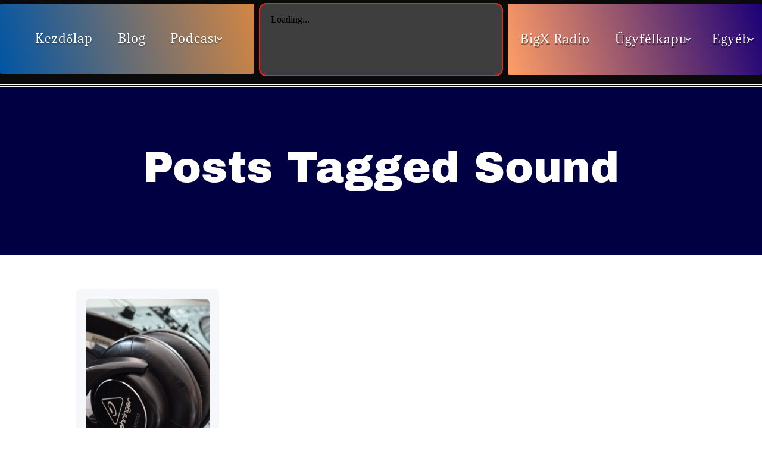

--- FILE ---
content_type: text/html; charset=utf-8
request_url: https://radio.bigxhost.hu/public/bigx_radio/embed?theme=dark&volume=89&allow_popup=1
body_size: 1405
content:
<!DOCTYPE html>
<html lang="en"
      data-bs-theme="dark">
<head>
    <meta charset="utf-8">
    <meta http-equiv="X-UA-Compatible" content="IE=edge">
    <meta name="viewport" content="width=device-width, initial-scale=1">

    <title>BigX Radio</title>

        <script type="module" src="/static/vite_dist/assets/Layout-Bgdkoepj.js"></script>
    <script>
    function ready(callback) {
        if (document.readyState !== "loading") callback();
        else document.addEventListener("DOMContentLoaded", callback);
    }
    </script>    <link rel="modulepreload" href="/static/vite_dist/bootstrap.esm-scY_Rv2k.js" />    <link rel="stylesheet" href="/static/vite_dist/assets/Layout-BnjlKdFv.css" />
<link rel="apple-touch-icon" sizes="180x180" href="/static/icons/production/180.png">
<link rel="icon" type="image/png" sizes="192x192" href="/static/icons/production/192.png">
<meta name="theme-color" content="#2196F3">

        <link rel="stylesheet" href="/static/vite_dist/assets/PublicPlayer-C4BjNI4l.css" />
    <link rel="stylesheet" href="/static/vite_dist/assets/Player-vOkdkvhB.css" />
    <link rel="stylesheet" href="/static/vite_dist/assets/AlbumArt-CgFUTlVD.css" />
    <link rel="modulepreload" href="/static/vite_dist/layout-9cl7ajaL.js" />
    <link rel="modulepreload" href="/static/vite_dist/vue-CNYlRYKq.js" />
    <link rel="modulepreload" href="/static/vite_dist/leaflet-CSudKlbU.js" />
    <link rel="modulepreload" href="/static/vite_dist/estoolkit-DqDpJnze.js" />
    <link rel="modulepreload" href="/static/vite_dist/hlsjs-Cp2x8l1r.js" />
    <link rel="modulepreload" href="/static/vite_dist/bootstrap.esm-scY_Rv2k.js" />
    <link rel="modulepreload" href="/static/vite_dist/entities-PublicPlayer-DsulPVY8.js" />
    <link rel="modulepreload" href="/static/vite_dist/Player-DixK8p93.js" />
    <link rel="modulepreload" href="/static/vite_dist/PlayButton-C4wGzBvQ.js" />
    <link rel="modulepreload" href="/static/vite_dist/icon-ic-baseline-play-circle-CJCsjJbC.js" />
    <link rel="modulepreload" href="/static/vite_dist/useNowPlaying-BG-NLjZr.js" />
    <link rel="modulepreload" href="/static/vite_dist/useApiRouter-AyYNRGYg.js" />
    <link rel="modulepreload" href="/static/vite_dist/vue-router-DCpJQXFS.js" />
    <link rel="modulepreload" href="/static/vite_dist/omitBy-Dib4caPz.js" />
    <link rel="modulepreload" href="/static/vite_dist/getSymbolsIn-CVI7eBzr.js" />
    <link rel="modulepreload" href="/static/vite_dist/isTypedArray-rKPyWz8i.js" />
    <link rel="modulepreload" href="/static/vite_dist/isArrayLike-A635gjlE.js" />
    <link rel="modulepreload" href="/static/vite_dist/identity-DKeuBCMA.js" />
    <link rel="modulepreload" href="/static/vite_dist/iteratee-DsobKFDe.js" />
    <link rel="modulepreload" href="/static/vite_dist/matchesProperty-BszYFy37.js" />
    <link rel="modulepreload" href="/static/vite_dist/cloneDeepWith-5GXvbirR.js" />
    <link rel="modulepreload" href="/static/vite_dist/MuteButton-H0GCMf49.js" />
    <link rel="modulepreload" href="/static/vite_dist/AlbumArt-CPVh2go9.js" />
    <link rel="modulepreload" href="/static/vite_dist/vendor-lightbox-Dtd2sk-z.js" />
    <link rel="modulepreload" href="/static/vite_dist/_plugin-vue_export-helper-DlAUqK2U.js" />
    <style>
            </style>

    <style></style></head>

<body class="page-minimal page-station-public-player-embed station-bigx_radio embed">

    <script type="module" src="/static/vite_dist/assets/PublicPlayer-Dv3p-yOr.js"></script>
    <script type="text/javascript">
        let Vue_PublicPlayer;
        ready(() => {
            Vue_PublicPlayer = window.vueComponent('#station-nowplaying', {"locale":"en_US","localeShort":"en","localeWithDashes":"en-US","timeConfig":{},"apiCsrf":null,"dashboardProps":null,"user":null,"notifications":[],"componentProps":{"nowPlayingProps":{"stationShortName":"bigx_radio","useStatic":true,"useSse":true},"offlineText":null,"showAlbumArt":true,"autoplay":false,"showHls":true,"widgetCustomization":{"primaryColor":null,"backgroundColor":null,"textColor":null,"showAlbumArt":true,"roundedCorners":false,"autoplay":false,"showVolumeControls":true,"showTrackProgress":true,"showStreamSelection":true,"showHistoryButton":true,"showRequestButton":true,"showPlaylistButton":true,"initialVolume":89,"layout":"horizontal","enablePopupPlayer":true,"continuousPlay":false,"customCss":null}}});
        });
    </script>
<script>
    </script>

<script></script>
<div id="page-wrapper">
    <main id="main">
        
<div id="station-nowplaying" class="vue-component">Loading...</div>
    </main>

    </div>
</body>
</html>


--- FILE ---
content_type: text/css
request_url: https://mixenet.bigxhost.hu/wp-content/plugins/divi-dream-tools/styles/style.min.css?ver=1.0.0
body_size: 273
content:
.et-fb-modal-settings--modules_all .ddt_image_swap{background-color:#9e248fbf!important;color:#fff!important}.et-fb-modal-settings--modules_all .ddt_image_swap:hover{background-color:#9e248f!important;color:#fff!important}.et-fb-modal-settings--modules_all .ddt_img_hover_box{background-color:#9e248fbf!important;color:#fff!important}.et-fb-modal-settings--modules_all .ddt_img_hover_box:hover{background-color:#9e248f!important;color:#fff!important}.et-fb-modal-settings--modules_all .ddt_flipbox{background-color:#9e248fbf!important;color:#fff!important}.et-fb-modal-settings--modules_all .ddt_flipbox:hover{background-color:#9e248f!important;color:#fff!important}.et-fb-modal-settings--modules_all .ddt_image_tilt{background-color:#9e248fbf!important;color:#fff!important}.et-fb-modal-settings--modules_all .ddt_image_tilt:hover{background-color:#9e248f!important;color:#fff!important}.et-fb-modal-settings--modules_all .ddt_facebook{background-color:#9e248fbf!important;color:#fff!important}.et-fb-modal-settings--modules_all .ddt_facebook:hover{background-color:#9e248f!important;color:#fff!important}.et-fb-modal-settings--modules_all .ddt_instagram{background-color:#9e248fbf!important;color:#fff!important}.et-fb-modal-settings--modules_all .ddt_instagram:hover{background-color:#9e248f!important;color:#fff!important}.et-fb-modal-settings--modules_all .ddt_twitter{background-color:#9e248fbf!important;color:#fff!important}.et-fb-modal-settings--modules_all .ddt_twitter:hover{background-color:#9e248f!important;color:#fff!important}.et-fb-modal-settings--modules_all .ddt_agent_grid{background-color:#9e248fbf!important;color:#fff!important}.et-fb-modal-settings--modules_all .ddt_agent_grid:hover{background-color:#9e248f!important;color:#fff!important}.et-fb-modal-settings--modules_all .ddt_agent_list{background-color:#9e248fbf!important;color:#fff!important}.et-fb-modal-settings--modules_all .ddt_agent_list:hover{background-color:#9e248f!important;color:#fff!important}.et-fb-modal-settings--modules_all .ddt_testimonial_slider{background-color:#9e248fbf!important;color:#fff!important}.et-fb-modal-settings--modules_all .ddt_testimonial_slider:hover{background-color:#9e248f!important;color:#fff!important}.et-fb-modal-settings--modules_all .ddt_testimonial_grid{background-color:#9e248fbf!important;color:#fff!important}.et-fb-modal-settings--modules_all .ddt_testimonial_grid:hover{background-color:#9e248f!important;color:#fff!important}.et-fb-modal-settings--modules_all .ddt_testimonial_list{background-color:#9e248fbf!important;color:#fff!important}.et-fb-modal-settings--modules_all .ddt_testimonial_list:hover{background-color:#9e248f!important;color:#fff!important}.et-fb-modal-settings--modules_all .ddt_team_members_slider{background-color:#9e248fbf!important;color:#fff!important}.et-fb-modal-settings--modules_all .ddt_team_members_slider:hover{background-color:#9e248f!important;color:#fff!important}.et-fb-modal-settings--modules_all .ddt_teammember_list{background-color:#9e248fbf!important;color:#fff!important}.et-fb-modal-settings--modules_all .ddt_teammember_list:hover{background-color:#9e248f!important;color:#fff!important}.et-fb-modal-settings--modules_all .ddt_teammember_grid{background-color:#9e248fbf!important;color:#fff!important}.et-fb-modal-settings--modules_all .ddt_teammember_grid:hover{background-color:#9e248f!important;color:#fff!important}.et-fb-modal-settings--modules_all .ddt_teammember_horizontal{background-color:#9e248fbf!important;color:#fff!important}.et-fb-modal-settings--modules_all .ddt_teammember_horizontal:hover{background-color:#9e248f!important;color:#fff!important}.et-fb-modal-settings--modules_all .ddt_property_slider{background-color:#9e248fbf!important;color:#fff!important}.et-fb-modal-settings--modules_all .ddt_property_slider:hover{background-color:#9e248f!important;color:#fff!important}.et-fb-modal-settings--modules_all .ddt_property_list{background-color:#9e248fbf!important;color:#fff!important}.et-fb-modal-settings--modules_all .ddt_property_list:hover{background-color:#9e248f!important;color:#fff!important}.et-fb-modal-settings--modules_all .ddt_property_grid{background-color:#9e248fbf!important;color:#fff!important}.et-fb-modal-settings--modules_all .ddt_property_grid:hover{background-color:#9e248f!important;color:#fff!important}.et-fb-modal-settings--modules_all .ddt_property_table{background-color:#9e248fbf!important;color:#fff!important}.et-fb-modal-settings--modules_all .ddt_property_table:hover{background-color:#9e248f!important;color:#fff!important}.et-fb-modal-settings--modules_all .ddt_property_fullwidth_slider{background-color:#9e248fbf!important;color:#fff!important}.et-fb-modal-settings--modules_all .ddt_property_fullwidth_slider:hover{background-color:#9e248f!important;color:#fff!important}.et-fb-modal-settings--modules_all .ddt_event_grid{background-color:#9e248fbf!important;color:#fff!important}.et-fb-modal-settings--modules_all .ddt_event_grid:hover{background-color:#9e248f!important;color:#fff!important}.et-fb-modal-settings--modules_all .ddt_event_list{background-color:#9e248fbf!important;color:#fff!important}.et-fb-modal-settings--modules_all .ddt_event_list:hover{background-color:#9e248f!important;color:#fff!important}.et-fb-modal-settings--modules_all .ddt_event_slider{background-color:#9e248fbf!important;color:#fff!important}.et-fb-modal-settings--modules_all .ddt_event_slider:hover{background-color:#9e248f!important;color:#fff!important}.et-fb-modal-settings--modules_all .ddt_woo_slider{background-color:#9e248fbf!important;color:#fff!important}.et-fb-modal-settings--modules_all .ddt_woo_slider:hover{background-color:#9e248f!important;color:#fff!important}.et-fb-modal-settings--modules_all .ddt_cpt_posts_slider{background-color:#9e248fbf!important;color:#fff!important}.et-fb-modal-settings--modules_all .ddt_cpt_posts_slider:hover{background-color:#9e248f!important;color:#fff!important}.et-fb-modal-settings--modules_all .ddt_cpt_posts_list{background-color:#9e248fbf!important;color:#fff!important}.et-fb-modal-settings--modules_all .ddt_cpt_posts_list:hover{background-color:#9e248f!important;color:#fff!important}.et-fb-modal-settings--modules_all .ddt_cpt_posts_grid{background-color:#9e248fbf!important;color:#fff!important}.et-fb-modal-settings--modules_all .ddt_cpt_posts_grid:hover{background-color:#9e248f!important;color:#fff!important}.et-fb-modal-settings--modules_all .ddt_cpt_slider_masonary{background-color:#9e248fbf!important;color:#fff!important}.et-fb-modal-settings--modules_all .ddt_cpt_slider_masonary:hover{background-color:#9e248f!important;color:#fff!important}

--- FILE ---
content_type: text/css
request_url: https://mixenet.bigxhost.hu/wp-content/plugins/divi-dream-tools/options/css/ddt_hm.min.css?ver=0.0.1
body_size: 2968
content:
/* hamburger menu */
.et_divi_100_custom_hamburger_menu__icon {position: relative;display: block;width: 1.875rem;/*height: 1.875rem;*/box-sizing: border-box;cursor: pointer;padding: 0.25rem;clear: both;z-index:9999;}
.et_divi_100_custom_hamburger_menu__icon div{background:#000;width:100%;height:.125rem;margin:.25rem auto;border-radius:10px;-webkit-transition:0.3s cubic-bezier(.28,.55,.385,1.65);transition:0.3s cubic-bezier(.28,.55,.385,1.65);-webkit-transition-timing-function:cubic-bezier(.28,.55,.385,1.65);transition-timing-function:cubic-bezier(.28,.55,.385,1.65);-webkit-transform:0;transform:0;-webkit-transform-origin:center;transform-origin:center;}
.et_divi_100_custom_hamburger_menu__icon div:before,.et_divi_100_custom_hamburger_menu__icon div:after{-webkit-transition:0.3s cubic-bezier(.28,.55,.385,1.65);transition:0.3s cubic-bezier(.28,.55,.385,1.65);-webkit-transition-timing-function:cubic-bezier(.28,.55,.385,1.65);transition-timing-function:cubic-bezier(.28,.55,.385,1.65);}
/* Type 1 */
.et_divi_100_custom_hamburger_menu--type-1.et_divi_100_custom_hamburger_menu--style-2 .et_divi_100_custom_hamburger_menu__icon.et_divi_100_custom_hamburger_menu__icon--toggled div:not(:first-child):not(:last-child){width:0;margin-left:0;opacity:1;}
.et_divi_100_custom_hamburger_menu--type-1.et_divi_100_custom_hamburger_menu--style-3 .et_divi_100_custom_hamburger_menu__icon.et_divi_100_custom_hamburger_menu__icon--toggled div:first-child {-webkit-animation-name: T1S3DF;animation-name: T1S3DF;}
@-webkit-keyframes T1S3DF {
	0% {-webkit-transform: none;transform: none;}
	40% {-webkit-transform: translateY(0.375rem);transform: translateY(0.375rem);}
	80% {-webkit-transform: translateY(0.375rem) rotate(45deg);transform: translateY(0.375rem) rotate(45deg);}
}
@keyframes T1S3DF {
	0% {-webkit-transform: none;transform: none;}
	40% {-webkit-transform: translateY(0.375rem);transform: translateY(0.375rem);}
	80% {-webkit-transform: translateY(0.375rem) rotate(45deg);transform: translateY(0.375rem) rotate(45deg);}
}
.et_divi_100_custom_hamburger_menu--type-1.et_divi_100_custom_hamburger_menu--style-3 .et_divi_100_custom_hamburger_menu__icon.et_divi_100_custom_hamburger_menu__icon--toggled div:last-child {-webkit-animation-name: T1S3L;animation-name: T1S3L;}
@-webkit-keyframes T1S3L {
	0% {-webkit-transform: none;transform: none;}
	40% {-webkit-transform: translateY(-0.375rem);transform: translateY(-0.375rem);}
	80% {-webkit-transform: translateY(-0.375rem) rotate(-45deg);transform: translateY(-0.375rem) rotate(-45deg);}
}
@keyframes T1S3L {
	0% {-webkit-transform: none;transform: none;}
	40% {-webkit-transform: translateY(-0.375rem);transform: translateY(-0.375rem);}
	80% {-webkit-transform: translateY(-0.375rem) rotate(-45deg);transform: translateY(-0.375rem) rotate(-45deg);}
}
.et_divi_100_custom_hamburger_menu--type-1.et_divi_100_custom_hamburger_menu--style-4 .et_divi_100_custom_hamburger_menu__icon.et_divi_100_custom_hamburger_menu__icon--toggled div {-webkit-animation-timing-function: linear;animation-timing-function: linear;}
.et_divi_100_custom_hamburger_menu--type-1.et_divi_100_custom_hamburger_menu--style-4 .et_divi_100_custom_hamburger_menu__icon.et_divi_100_custom_hamburger_menu__icon--toggled div:first-child {-webkit-animation-name: T1S4DF;animation-name: T1S4DF;}
@-webkit-keyframes T1S4DF {
	0% {margin-right: 0;-webkit-transform: none;transform: none;}
	20% {width: 100%;-webkit-transform: translateY(0.375rem);transform: translateY(0.375rem);}
	40% {width: 0;margin-right: 0;-webkit-transform: translateY(0.375rem);transform: translateY(0.375rem);}
	80% {width: 0;margin-right: auto;-webkit-transform: translateY(0.375rem) rotate(45deg);transform: translateY(0.375rem) rotate(45deg);}
	90% {-webkit-transform: translateY(0.375rem) rotate(45deg);transform: translateY(0.375rem) rotate(45deg);}
}
@keyframes T1S4DF {
	0% {margin-right: 0;-webkit-transform: none;transform: none;}
	20% {width: 100%;-webkit-transform: translateY(0.375rem);transform: translateY(0.375rem);}
	40% {width: 0;margin-right: 0;-webkit-transform: translateY(0.375rem);transform: translateY(0.375rem);}
	80% {width: 0;margin-right: auto;-webkit-transform: translateY(0.375rem) rotate(45deg);transform: translateY(0.375rem) rotate(45deg);}
	90% {-webkit-transform: translateY(0.375rem) rotate(45deg);transform: translateY(0.375rem) rotate(45deg);}
}
.et_divi_100_custom_hamburger_menu--type-1.et_divi_100_custom_hamburger_menu--style-4 .et_divi_100_custom_hamburger_menu__icon.et_divi_100_custom_hamburger_menu__icon--toggled div:last-child {-webkit-animation-name: T1S4L;animation-name: T1S4L;}
@-webkit-keyframes T1S4L {
	0% {margin-left: 0;-webkit-transform: none;transform: none;}
	20% {width: 100%;-webkit-transform: translateY(-0.375rem);transform: translateY(-0.375rem);}
	40% {width: 0;margin-left: 0;-webkit-transform: translateY(-0.375rem);transform: translateY(-0.375rem);}
	80% {width: 0;margin-left: auto;-webkit-transform: translateY(-0.375rem) rotate(-45deg);transform: translateY(-0.375rem) rotate(-45deg);}
	90% {-webkit-transform: translateY(-0.375rem) rotate(-45deg);transform: translateY(-0.375rem) rotate(-45deg);}
}
@keyframes T1S4L {
	0% {margin-left: 0;-webkit-transform: none;transform: none;}
	20% {width: 100%;-webkit-transform: translateY(-0.375rem);transform: translateY(-0.375rem);}
	40% {width: 0;margin-left: 0;-webkit-transform: translateY(-0.375rem);transform: translateY(-0.375rem);}
	80% {width: 0;margin-left: auto;-webkit-transform: translateY(-0.375rem) rotate(-45deg);transform: translateY(-0.375rem) rotate(-45deg);}
	90% {-webkit-transform: translateY(-0.375rem) rotate(-45deg);transform: translateY(-0.375rem) rotate(-45deg);}
}
.et_divi_100_custom_hamburger_menu--type-1.et_divi_100_custom_hamburger_menu--style-5 .et_divi_100_custom_hamburger_menu__icon.et_divi_100_custom_hamburger_menu__icon--toggled div {-webkit-animation-timing-function: linear;animation-timing-function: linear;}
.et_divi_100_custom_hamburger_menu--type-1.et_divi_100_custom_hamburger_menu--style-5 .et_divi_100_custom_hamburger_menu__icon.et_divi_100_custom_hamburger_menu__icon--toggled div:first-child {-webkit-animation-name: T1S5DF;animation-name: T1S5DF;}
@-webkit-keyframes T1S5DF {
	0% {margin-right: 0;-webkit-transform: none;transform: none;-webkit-transform-origin: top right;transform-origin: top right;}
	25% {width: 100%;-webkit-transform: translateY(0.375rem) rotate(10deg);transform: translateY(0.375rem) rotate(10deg);}
	30% {width: 100%;-webkit-transform: translateY(0.375rem) rotate(10deg);transform: translateY(0.375rem) rotate(10deg);}
	40% {width: 0%;-webkit-transform: translateY(0.375rem) rotate(10deg);transform: translateY(0.375rem) rotate(10deg);}
	50% {width: 0%;-webkit-transform-origin: center;transform-origin: center;-webkit-transform: translateY(0.375rem) rotate(45deg);transform: translateY(0.375rem) rotate(45deg);}
	90% {-webkit-transform: translateY(0.375rem) rotate(45deg);transform: translateY(0.375rem) rotate(45deg);}
}
@keyframes T1S5DF {
	0% {margin-right: 0;-webkit-transform: none;transform: none;-webkit-transform-origin: top right;transform-origin: top right;}
	25% {width: 100%;-webkit-transform: translateY(0.375rem) rotate(10deg);transform: translateY(0.375rem) rotate(10deg);}
	30% {width: 100%;-webkit-transform: translateY(0.375rem) rotate(10deg);transform: translateY(0.375rem) rotate(10deg);}
	40% {width: 0%;-webkit-transform: translateY(0.375rem) rotate(10deg);transform: translateY(0.375rem) rotate(10deg);}
	50% {width: 0%;-webkit-transform-origin: center;transform-origin: center;-webkit-transform: translateY(0.375rem) rotate(45deg);transform: translateY(0.375rem) rotate(45deg);}
	90% {-webkit-transform: translateY(0.375rem) rotate(45deg);transform: translateY(0.375rem) rotate(45deg);}
}
.et_divi_100_custom_hamburger_menu--type-1.et_divi_100_custom_hamburger_menu--style-5 .et_divi_100_custom_hamburger_menu__icon.et_divi_100_custom_hamburger_menu__icon--toggled div:not(:first-child):not(:last-child) {-webkit-animation-name: T1S5DM;animation-name: T1S5DM;width: 0%;}
@-webkit-keyframes T1S5DM {
	0% {width: 100%;opacity: 1;}
	40% {width: 100%;}
	50% {width: 0%;opacity: 1;}
}
@keyframes T1S5DM {
	0% {width: 100%;opacity: 1;}
	40% {width: 100%;}
	50% {width: 0%;opacity: 1;}
}
.et_divi_100_custom_hamburger_menu--type-1.et_divi_100_custom_hamburger_menu--style-5 .et_divi_100_custom_hamburger_menu__icon.et_divi_100_custom_hamburger_menu__icon--toggled div:last-child {-webkit-animation-name: T1S5L;animation-name: T1S5L;}
@-webkit-keyframes T1S5L {
	0% {margin-left: 0;-webkit-transform: none;transform: none;-webkit-transform-origin: bottom left;transform-origin: bottom left;}
	25% {width: 100%;-webkit-transform: translateY(-0.375rem) rotate(10deg);transform: translateY(-0.375rem) rotate(10deg);}
	30% {width: 100%;-webkit-transform: translateY(-0.375rem) rotate(10deg);transform: translateY(-0.375rem) rotate(10deg);}
	40% {width: 0%;-webkit-transform: translateY(-0.375rem) rotate(10deg);transform: translateY(-0.375rem) rotate(10deg);}
	50% {width: 0%;-webkit-transform-origin: center;transform-origin: center;-webkit-transform: translateY(-0.375rem) rotate(-45deg);transform: translateY(-0.375rem) rotate(-45deg);}
	90% {-webkit-transform: translateY(-0.375rem) rotate(-45deg);transform: translateY(-0.375rem) rotate(-45deg);}
}
@keyframes T1S5L {
	0% {margin-left: 0;-webkit-transform: none;transform: none;-webkit-transform-origin: bottom left;transform-origin: bottom left;}
	25% {width: 100%;-webkit-transform: translateY(-0.375rem) rotate(10deg);transform: translateY(-0.375rem) rotate(10deg);}
	30% {width: 100%;-webkit-transform: translateY(-0.375rem) rotate(10deg);transform: translateY(-0.375rem) rotate(10deg);}
	40% {width: 0%;-webkit-transform: translateY(-0.375rem) rotate(10deg);transform: translateY(-0.375rem) rotate(10deg);}
	50% {width: 0%;-webkit-transform-origin: center;transform-origin: center;-webkit-transform: translateY(-0.375rem) rotate(-45deg);transform: translateY(-0.375rem) rotate(-45deg);
	}
	90% {-webkit-transform: translateY(-0.375rem) rotate(-45deg);transform: translateY(-0.375rem) rotate(-45deg);}
}
/* Type 2 */
.et_divi_100_custom_hamburger_menu--type-2 .et_divi_100_custom_hamburger_menu__icon div, .et_divi_100_custom_hamburger_menu--type-3 .et_divi_100_custom_hamburger_menu__icon div{display:-webkit-box;display:-ms-flexbox;display:flex;-webkit-box-orient:horizontal;-webkit-box-direction:normal;-ms-flex-direction:row;flex-direction:row;background:0;}
.et_divi_100_custom_hamburger_menu--type-2 .et_divi_100_custom_hamburger_menu__icon div:before, .et_divi_100_custom_hamburger_menu--type-3 .et_divi_100_custom_hamburger_menu__icon div:before, .et_divi_100_custom_hamburger_menu--type-2 .et_divi_100_custom_hamburger_menu__icon div:after, .et_divi_100_custom_hamburger_menu--type-3 .et_divi_100_custom_hamburger_menu__icon div:after{content:'';display:block;background:#000;width:2px;min-width:2px;height:2px;border-radius:10px;margin:0 2px 0 0;}
.et_divi_100_custom_hamburger_menu--type-2 .et_divi_100_custom_hamburger_menu__icon div:after, .et_divi_100_custom_hamburger_menu--type-3 .et_divi_100_custom_hamburger_menu__icon div:after{width:100%;margin:0;}
.et_divi_100_custom_hamburger_menu--type-2.et_divi_100_custom_hamburger_menu--style-2 .et_divi_100_custom_hamburger_menu__icon.et_divi_100_custom_hamburger_menu__icon--toggled div:not(:first-child):not(:last-child), .et_divi_100_custom_hamburger_menu--style-2.et_divi_100_custom_hamburger_menu--type-3 .et_divi_100_custom_hamburger_menu__icon.et_divi_100_custom_hamburger_menu__icon--toggled div:not(:first-child):not(:last-child) {opacity: 1;}
.et_divi_100_custom_hamburger_menu--type-2.et_divi_100_custom_hamburger_menu--style-2 .et_divi_100_custom_hamburger_menu__icon.et_divi_100_custom_hamburger_menu__icon--toggled div:not(:first-child):not(:last-child):before, .et_divi_100_custom_hamburger_menu--style-2.et_divi_100_custom_hamburger_menu--type-3 .et_divi_100_custom_hamburger_menu__icon.et_divi_100_custom_hamburger_menu__icon--toggled div:not(:first-child):not(:last-child):before, .et_divi_100_custom_hamburger_menu--type-2.et_divi_100_custom_hamburger_menu--style-2 .et_divi_100_custom_hamburger_menu__icon.et_divi_100_custom_hamburger_menu__icon--toggled div:not(:first-child):not(:last-child):after, .et_divi_100_custom_hamburger_menu--style-2.et_divi_100_custom_hamburger_menu--type-3 .et_divi_100_custom_hamburger_menu__icon.et_divi_100_custom_hamburger_menu__icon--toggled div:not(:first-child):not(:last-child):after {width: 0;min-width: 0;margin-left: 0;opacity: 1;}
.et_divi_100_custom_hamburger_menu--type-2.et_divi_100_custom_hamburger_menu--style-3 .et_divi_100_custom_hamburger_menu__icon.et_divi_100_custom_hamburger_menu__icon--toggled div:first-child, .et_divi_100_custom_hamburger_menu--style-3.et_divi_100_custom_hamburger_menu--type-3 .et_divi_100_custom_hamburger_menu__icon.et_divi_100_custom_hamburger_menu__icon--toggled div:first-child {-webkit-animation-name: T2S3DF;animation-name: T2S3DF;}
@-webkit-keyframes T2S3DF {
	0% {-webkit-transform: none;transform: none;}
	20% {-webkit-transform: none;transform: none;}
	40% {-webkit-transform: translateY(0.375rem);transform: translateY(0.375rem);}
	80% {-webkit-transform: translateY(0.375rem) rotate(45deg);transform: translateY(0.375rem) rotate(45deg);}
}
@keyframes T2S3DF {
	0% {-webkit-transform: none;transform: none;}
	20% { -webkit-transform: none; transform: none; }
	40% { -webkit-transform: translateY(0.375rem); transform: translateY(0.375rem);}
	80% { -webkit-transform: translateY(0.375rem) rotate(45deg); transform: translateY(0.375rem) rotate(45deg);}
}
.et_divi_100_custom_hamburger_menu--type-2.et_divi_100_custom_hamburger_menu--style-3 .et_divi_100_custom_hamburger_menu__icon.et_divi_100_custom_hamburger_menu__icon--toggled div:first-child:before, .et_divi_100_custom_hamburger_menu--style-3.et_divi_100_custom_hamburger_menu--type-3 .et_divi_100_custom_hamburger_menu__icon.et_divi_100_custom_hamburger_menu__icon--toggled div:first-child:before {-webkit-animation-name: T2S3DFB;animation-name: T2S3DFB;}
@-webkit-keyframes T2S3DFB {
	0% { width: 100%; -webkit-transform: none;transform: none;}
	20% {-webkit-transform: none;transform: none;}
}
@keyframes T2S3DFB {
	0% {width: 100%;-webkit-transform: none;transform: none;}
	20% {-webkit-transform: none;transform: none;}
}
.et_divi_100_custom_hamburger_menu--type-2.et_divi_100_custom_hamburger_menu--style-3 .et_divi_100_custom_hamburger_menu__icon.et_divi_100_custom_hamburger_menu__icon--toggled div:first-child:after, .et_divi_100_custom_hamburger_menu--style-3.et_divi_100_custom_hamburger_menu--type-3 .et_divi_100_custom_hamburger_menu__icon.et_divi_100_custom_hamburger_menu__icon--toggled div:first-child:after {-webkit-animation-name: T2S3DMA;animation-name: T2S3DMA;}
@-webkit-keyframes T2S3DMA {
	0% {width: 100%; -webkit-transform: none;transform: none;}
	20% { -webkit-transform: none; transform: none;}
}
@keyframes T2S3DMA {
	0% { width: 100%;-webkit-transform: none; transform: none;}
	20% {-webkit-transform: none;transform: none;}
}
.et_divi_100_custom_hamburger_menu--type-2.et_divi_100_custom_hamburger_menu--style-3 .et_divi_100_custom_hamburger_menu__icon.et_divi_100_custom_hamburger_menu__icon--toggled div:last-child, .et_divi_100_custom_hamburger_menu--style-3.et_divi_100_custom_hamburger_menu--type-3 .et_divi_100_custom_hamburger_menu__icon.et_divi_100_custom_hamburger_menu__icon--toggled div:last-child {-webkit-animation-name: T2S3DL;animation-name: T2S3DL;}
@-webkit-keyframes T2S3DL {
	0% {-webkit-transform: none;transform: none;}
	20% {-webkit-transform: none;transform: none;}
	40% {-webkit-transform: translateY(-0.25rem);transform: translateY(-0.25rem);}
	80% {-webkit-transform: translateY(-0.375rem) rotate(-45deg);transform: translateY(-0.375rem) rotate(-45deg);}
}
@keyframes T2S3DL {
	0% {-webkit-transform: none;transform: none;}
	20% {-webkit-transform: none;transform: none;}
	40% {-webkit-transform: translateY(-0.25rem);transform: translateY(-0.25rem);}
	80% {-webkit-transform: translateY(-0.375rem) rotate(-45deg);transform: translateY(-0.375rem) rotate(-45deg);}
}
.et_divi_100_custom_hamburger_menu--type-2.et_divi_100_custom_hamburger_menu--style-3 .et_divi_100_custom_hamburger_menu__icon.et_divi_100_custom_hamburger_menu__icon--toggled div:last-child:before, .et_divi_100_custom_hamburger_menu--style-3.et_divi_100_custom_hamburger_menu--type-3 .et_divi_100_custom_hamburger_menu__icon.et_divi_100_custom_hamburger_menu__icon--toggled div:last-child:before {-webkit-animation-name: T2S3DFB;animation-name: T2S3DFB;}
@keyframes T2S3DFB {
	0% {width: 100%;-webkit-transform: none;transform: none;}
	20% {-webkit-transform: none;transform: none;}
}
.et_divi_100_custom_hamburger_menu--type-2.et_divi_100_custom_hamburger_menu--style-3 .et_divi_100_custom_hamburger_menu__icon.et_divi_100_custom_hamburger_menu__icon--toggled div:last-child:after, .et_divi_100_custom_hamburger_menu--style-3.et_divi_100_custom_hamburger_menu--type-3 .et_divi_100_custom_hamburger_menu__icon.et_divi_100_custom_hamburger_menu__icon--toggled div:last-child:after {-webkit-animation-name: T2S3DMA;animation-name: T2S3DMA;}
@keyframes T2S3DMA {
	0% {width: 100%;-webkit-transform: none;transform: none;}
	20% {-webkit-transform: none;transform: none;}
}
.et_divi_100_custom_hamburger_menu--type-2.et_divi_100_custom_hamburger_menu--style-4 .et_divi_100_custom_hamburger_menu__icon.et_divi_100_custom_hamburger_menu__icon--toggled div, .et_divi_100_custom_hamburger_menu--style-4.et_divi_100_custom_hamburger_menu--type-3 .et_divi_100_custom_hamburger_menu__icon.et_divi_100_custom_hamburger_menu__icon--toggled div {-webkit-transform: none;transform: none;}
.et_divi_100_custom_hamburger_menu--type-2.et_divi_100_custom_hamburger_menu--style-4 .et_divi_100_custom_hamburger_menu__icon.et_divi_100_custom_hamburger_menu__icon--toggled div:first-child:before, .et_divi_100_custom_hamburger_menu--style-4.et_divi_100_custom_hamburger_menu--type-3 .et_divi_100_custom_hamburger_menu__icon.et_divi_100_custom_hamburger_menu__icon--toggled div:first-child:before, .et_divi_100_custom_hamburger_menu--type-2.et_divi_100_custom_hamburger_menu--style-4 .et_divi_100_custom_hamburger_menu__icon.et_divi_100_custom_hamburger_menu__icon--toggled div:first-child:after, .et_divi_100_custom_hamburger_menu--style-4.et_divi_100_custom_hamburger_menu--type-3 .et_divi_100_custom_hamburger_menu__icon.et_divi_100_custom_hamburger_menu__icon--toggled div:first-child:after {width: 0%;min-width: 0;margin: 0 auto;opacity: 0;}
.et_divi_100_custom_hamburger_menu--type-2.et_divi_100_custom_hamburger_menu--style-4 .et_divi_100_custom_hamburger_menu__icon.et_divi_100_custom_hamburger_menu__icon--toggled div:not(:first-child):not(:last-child), .et_divi_100_custom_hamburger_menu--style-4.et_divi_100_custom_hamburger_menu--type-3 .et_divi_100_custom_hamburger_menu__icon.et_divi_100_custom_hamburger_menu__icon--toggled div:not(:first-child):not(:last-child) {position: relative;opacity: 1;}
.et_divi_100_custom_hamburger_menu--type-2.et_divi_100_custom_hamburger_menu--style-4 .et_divi_100_custom_hamburger_menu__icon.et_divi_100_custom_hamburger_menu__icon--toggled div:not(:first-child):not(:last-child):before, .et_divi_100_custom_hamburger_menu--style-4.et_divi_100_custom_hamburger_menu--type-3 .et_divi_100_custom_hamburger_menu__icon.et_divi_100_custom_hamburger_menu__icon--toggled div:not(:first-child):not(:last-child):before, .et_divi_100_custom_hamburger_menu--type-2.et_divi_100_custom_hamburger_menu--style-4 .et_divi_100_custom_hamburger_menu__icon.et_divi_100_custom_hamburger_menu__icon--toggled div:not(:first-child):not(:last-child):after, .et_divi_100_custom_hamburger_menu--style-4.et_divi_100_custom_hamburger_menu--type-3 .et_divi_100_custom_hamburger_menu__icon.et_divi_100_custom_hamburger_menu__icon--toggled div:not(:first-child):not(:last-child):after {position: absolute;width: 100%;-webkit-transition: all 0.3s linear transform 0.3s 0.3s linear;transition: all 0.3s linear transform 0.3s 0.3s linear;-webkit-transform-origin: center;transform-origin: center;}
.et_divi_100_custom_hamburger_menu--type-2.et_divi_100_custom_hamburger_menu--style-4 .et_divi_100_custom_hamburger_menu__icon.et_divi_100_custom_hamburger_menu__icon--toggled div:not(:first-child):not(:last-child):before, .et_divi_100_custom_hamburger_menu--style-4.et_divi_100_custom_hamburger_menu--type-3 .et_divi_100_custom_hamburger_menu__icon.et_divi_100_custom_hamburger_menu__icon--toggled div:not(:first-child):not(:last-child):before {-webkit-transform: rotate(45deg);transform: rotate(45deg);}
.et_divi_100_custom_hamburger_menu--type-2.et_divi_100_custom_hamburger_menu--style-4 .et_divi_100_custom_hamburger_menu__icon.et_divi_100_custom_hamburger_menu__icon--toggled div:not(:first-child):not(:last-child):after, .et_divi_100_custom_hamburger_menu--style-4.et_divi_100_custom_hamburger_menu--type-3 .et_divi_100_custom_hamburger_menu__icon.et_divi_100_custom_hamburger_menu__icon--toggled div:not(:first-child):not(:last-child):after {-webkit-transform: rotate(-45deg);transform: rotate(-45deg);}
.et_divi_100_custom_hamburger_menu--type-2.et_divi_100_custom_hamburger_menu--style-4 .et_divi_100_custom_hamburger_menu__icon.et_divi_100_custom_hamburger_menu__icon--toggled div:last-child:before, .et_divi_100_custom_hamburger_menu--style-4.et_divi_100_custom_hamburger_menu--type-3 .et_divi_100_custom_hamburger_menu__icon.et_divi_100_custom_hamburger_menu__icon--toggled div:last-child:before, .et_divi_100_custom_hamburger_menu--type-2.et_divi_100_custom_hamburger_menu--style-4 .et_divi_100_custom_hamburger_menu__icon.et_divi_100_custom_hamburger_menu__icon--toggled div:last-child:after, .et_divi_100_custom_hamburger_menu--style-4.et_divi_100_custom_hamburger_menu--type-3 .et_divi_100_custom_hamburger_menu__icon.et_divi_100_custom_hamburger_menu__icon--toggled div:last-child:after {width: 100%;min-width: 0;opacity: 0;}
.et_divi_100_custom_hamburger_menu--type-2.et_divi_100_custom_hamburger_menu--style-5 .et_divi_100_custom_hamburger_menu__icon.et_divi_100_custom_hamburger_menu__icon--toggled div, .et_divi_100_custom_hamburger_menu--style-5.et_divi_100_custom_hamburger_menu--type-3 .et_divi_100_custom_hamburger_menu__icon.et_divi_100_custom_hamburger_menu__icon--toggled div {-webkit-transform: none;transform: none;}
.et_divi_100_custom_hamburger_menu--type-2.et_divi_100_custom_hamburger_menu--style-5 .et_divi_100_custom_hamburger_menu__icon.et_divi_100_custom_hamburger_menu__icon--toggled div:first-child, .et_divi_100_custom_hamburger_menu--style-5.et_divi_100_custom_hamburger_menu--type-3 .et_divi_100_custom_hamburger_menu__icon.et_divi_100_custom_hamburger_menu__icon--toggled div:first-child {position: relative;-webkit-animation-name: T2S5DF;animation-name: T2S5DF;-webkit-transform: translateY(0.375rem) rotate(45deg);transform: translateY(0.375rem) rotate(45deg);}
@-webkit-keyframes T2S5DF {
	20% {-webkit-transform: none;transform: none;}
}
@keyframes T2S5DF {
	20% {-webkit-transform: none;transform: none;}
}
.et_divi_100_custom_hamburger_menu--type-2.et_divi_100_custom_hamburger_menu--style-5 .et_divi_100_custom_hamburger_menu__icon.et_divi_100_custom_hamburger_menu__icon--toggled div:first-child:before, .et_divi_100_custom_hamburger_menu--style-5.et_divi_100_custom_hamburger_menu--type-3 .et_divi_100_custom_hamburger_menu__icon.et_divi_100_custom_hamburger_menu__icon--toggled div:first-child:before, .et_divi_100_custom_hamburger_menu--type-2.et_divi_100_custom_hamburger_menu--style-5 .et_divi_100_custom_hamburger_menu__icon.et_divi_100_custom_hamburger_menu__icon--toggled div:first-child:after, .et_divi_100_custom_hamburger_menu--style-5.et_divi_100_custom_hamburger_menu--type-3 .et_divi_100_custom_hamburger_menu__icon.et_divi_100_custom_hamburger_menu__icon--toggled div:first-child:after {position: absolute;width: 0;}
.et_divi_100_custom_hamburger_menu--type-2.et_divi_100_custom_hamburger_menu--style-5 .et_divi_100_custom_hamburger_menu__icon.et_divi_100_custom_hamburger_menu__icon--toggled div:first-child:before, .et_divi_100_custom_hamburger_menu--style-5.et_divi_100_custom_hamburger_menu--type-3 .et_divi_100_custom_hamburger_menu__icon.et_divi_100_custom_hamburger_menu__icon--toggled div:first-child:before {left: 0;-webkit-animation-name: T2S5DFB;animation-name: T2S5DFB;}
@-webkit-keyframes T2S5DFB {
	20% {width: 0%;}
}
@keyframes T2S5DFB {
	20% {width: 0%;}
}
.et_divi_100_custom_hamburger_menu--type-2.et_divi_100_custom_hamburger_menu--style-5 .et_divi_100_custom_hamburger_menu__icon.et_divi_100_custom_hamburger_menu__icon--toggled div:first-child:after, .et_divi_100_custom_hamburger_menu--style-5.et_divi_100_custom_hamburger_menu--type-3 .et_divi_100_custom_hamburger_menu__icon.et_divi_100_custom_hamburger_menu__icon--toggled div:first-child:after {right: 0;-webkit-animation-name: T2S5DFA;animation-name: T2S5DFA;}
@-webkit-keyframes T2S5DFA {
	20% {width: 0%;}
}
@keyframes T2S5DFA {
	20% {width: 0%;}
}
.et_divi_100_custom_hamburger_menu--type-2.et_divi_100_custom_hamburger_menu--style-5 .et_divi_100_custom_hamburger_menu__icon.et_divi_100_custom_hamburger_menu__icon--toggled div:not(:first-child):not(:last-child), .et_divi_100_custom_hamburger_menu--style-5.et_divi_100_custom_hamburger_menu--type-3 .et_divi_100_custom_hamburger_menu__icon.et_divi_100_custom_hamburger_menu__icon--toggled div:not(:first-child):not(:last-child) {position: relative;opacity: 1;}
.et_divi_100_custom_hamburger_menu--type-2.et_divi_100_custom_hamburger_menu--style-5 .et_divi_100_custom_hamburger_menu__icon.et_divi_100_custom_hamburger_menu__icon--toggled div:not(:first-child):not(:last-child):before, .et_divi_100_custom_hamburger_menu--style-5.et_divi_100_custom_hamburger_menu--type-3 .et_divi_100_custom_hamburger_menu__icon.et_divi_100_custom_hamburger_menu__icon--toggled div:not(:first-child):not(:last-child):before, .et_divi_100_custom_hamburger_menu--type-2.et_divi_100_custom_hamburger_menu--style-5 .et_divi_100_custom_hamburger_menu__icon.et_divi_100_custom_hamburger_menu__icon--toggled div:not(:first-child):not(:last-child):after, .et_divi_100_custom_hamburger_menu--style-5.et_divi_100_custom_hamburger_menu--type-3 .et_divi_100_custom_hamburger_menu__icon.et_divi_100_custom_hamburger_menu__icon--toggled div:not(:first-child):not(:last-child):after {margin: 0 auto;}
.et_divi_100_custom_hamburger_menu--type-2.et_divi_100_custom_hamburger_menu--style-5 .et_divi_100_custom_hamburger_menu__icon.et_divi_100_custom_hamburger_menu__icon--toggled div:not(:first-child):not(:last-child):before, .et_divi_100_custom_hamburger_menu--style-5.et_divi_100_custom_hamburger_menu--type-3 .et_divi_100_custom_hamburger_menu__icon.et_divi_100_custom_hamburger_menu__icon--toggled div:not(:first-child):not(:last-child):before {display: none;}
.et_divi_100_custom_hamburger_menu--type-2.et_divi_100_custom_hamburger_menu--style-5 .et_divi_100_custom_hamburger_menu__icon.et_divi_100_custom_hamburger_menu__icon--toggled div:not(:first-child):not(:last-child):after, .et_divi_100_custom_hamburger_menu--style-5.et_divi_100_custom_hamburger_menu--type-3 .et_divi_100_custom_hamburger_menu__icon.et_divi_100_custom_hamburger_menu__icon--toggled div:not(:first-child):not(:last-child):after {-webkit-animation-name: T2S5DL;animation-name: T2S5DL; width: 2px;}
@-webkit-keyframes T2S5DL {
	20% {-webkit-transform: 100%;transform: 100%;}
}
@keyframes T2S5DL {
	20% {-webkit-transform: 100%;transform: 100%;}
}
.et_divi_100_custom_hamburger_menu--type-2.et_divi_100_custom_hamburger_menu--style-5 .et_divi_100_custom_hamburger_menu__icon.et_divi_100_custom_hamburger_menu__icon--toggled div:last-child, .et_divi_100_custom_hamburger_menu--style-5.et_divi_100_custom_hamburger_menu--type-3 .et_divi_100_custom_hamburger_menu__icon.et_divi_100_custom_hamburger_menu__icon--toggled div:last-child {position: relative;-webkit-animation-name: T2S5DL;animation-name: T2S5DL;-webkit-transform: translateY(-0.375rem) rotate(-45deg);transform: translateY(-0.375rem) rotate(-45deg);}
@keyframes T2S5DL {
	20% {-webkit-transform: none;transform: none;}
}
.et_divi_100_custom_hamburger_menu--type-2.et_divi_100_custom_hamburger_menu--style-5 .et_divi_100_custom_hamburger_menu__icon.et_divi_100_custom_hamburger_menu__icon--toggled div:last-child:before, .et_divi_100_custom_hamburger_menu--style-5.et_divi_100_custom_hamburger_menu--type-3 .et_divi_100_custom_hamburger_menu__icon.et_divi_100_custom_hamburger_menu__icon--toggled div:last-child:before, .et_divi_100_custom_hamburger_menu--type-2.et_divi_100_custom_hamburger_menu--style-5 .et_divi_100_custom_hamburger_menu__icon.et_divi_100_custom_hamburger_menu__icon--toggled div:last-child:after, .et_divi_100_custom_hamburger_menu--style-5.et_divi_100_custom_hamburger_menu--type-3 .et_divi_100_custom_hamburger_menu__icon.et_divi_100_custom_hamburger_menu__icon--toggled div:last-child:after {position: absolute;width: 0;}
.et_divi_100_custom_hamburger_menu--type-2.et_divi_100_custom_hamburger_menu--style-5 .et_divi_100_custom_hamburger_menu__icon.et_divi_100_custom_hamburger_menu__icon--toggled div:last-child:before, .et_divi_100_custom_hamburger_menu--style-5.et_divi_100_custom_hamburger_menu--type-3 .et_divi_100_custom_hamburger_menu__icon.et_divi_100_custom_hamburger_menu__icon--toggled div:last-child:before {left: 0;-webkit-animation-name: T2S5DFB;animation-name: T2S5DFB;}
@keyframes T2S5DFB {
	20% {width: 0%;}
}
.et_divi_100_custom_hamburger_menu--type-2.et_divi_100_custom_hamburger_menu--style-5 .et_divi_100_custom_hamburger_menu__icon.et_divi_100_custom_hamburger_menu__icon--toggled div:last-child:after, .et_divi_100_custom_hamburger_menu--style-5.et_divi_100_custom_hamburger_menu--type-3 .et_divi_100_custom_hamburger_menu__icon.et_divi_100_custom_hamburger_menu__icon--toggled div:last-child:after {right: 0;-webkit-animation-name: T2S5DMA;animation-name: T2S5DMA;}
@-webkit-keyframes T2S5DMA {
	20% {width: 0%;}
}
@keyframes T2S5DMA {
	20% {width: 0%;}
}
/* Type 3 */
.et_divi_100_custom_hamburger_menu--type-3 .et_divi_100_custom_hamburger_menu__icon div:before {width: 100%;margin: 0 2px 0 0;}
.et_divi_100_custom_hamburger_menu--type-3 .et_divi_100_custom_hamburger_menu__icon div:after {width: 2px;margin: 0;}
/* Type 4 */
.et_divi_100_custom_hamburger_menu--type-4 .et_divi_100_custom_hamburger_menu__icon div {width: 2px;margin-right: auto;margin-left: auto;}
.et_divi_100_custom_hamburger_menu--type-4.et_divi_100_custom_hamburger_menu--style-2 .et_divi_100_custom_hamburger_menu__icon.et_divi_100_custom_hamburger_menu__icon--toggled div:first-child {-webkit-animation-name: T4S2DF;animation-name: T4S2DF;}
@-webkit-keyframes T4S2DF {
	0% {-webkit-transform: none;transform: none;}
	20% {width: 2px;-webkit-transform: translateY(0.375rem);transform: translateY(0.375rem);}
	40% {-webkit-transform: translateY(0.375rem);transform: translateY(0.375rem);}
	80% {-webkit-transform: translateY(0.375rem) rotate(45deg);transform: translateY(0.375rem) rotate(45deg);}
}
@keyframes T4S2DF {
	0% {-webkit-transform: none;transform: none;}
	20% {width: 2px;-webkit-transform: translateY(0.375rem);transform: translateY(0.375rem);}
	40% {-webkit-transform: translateY(0.375rem);transform: translateY(0.375rem);}
	80% {-webkit-transform: translateY(0.375rem) rotate(45deg);transform: translateY(0.375rem) rotate(45deg);}
}
.et_divi_100_custom_hamburger_menu--type-4.et_divi_100_custom_hamburger_menu--style-2 .et_divi_100_custom_hamburger_menu__icon.et_divi_100_custom_hamburger_menu__icon--toggled div:last-child {-webkit-animation-name: T4S2L;animation-name: T4S2L;}
@-webkit-keyframes T4S2L {
	0% {-webkit-transform: none;transform: none;}
	20% {width: 2px;-webkit-transform: translateY(-0.375rem);transform: translateY(-0.375rem);}
	40% {-webkit-transform: translateY(-0.375rem);transform: translateY(-0.375rem);}
	80% {-webkit-transform: translateY(-0.375rem) rotate(-45deg);transform: translateY(-0.375rem) rotate(-45deg);}
}
@keyframes T4S2L {
	0% {-webkit-transform: none;transform: none;}
	20% {width: 2px;-webkit-transform: translateY(-0.375rem);transform: translateY(-0.375rem);}
	40% {-webkit-transform: translateY(-0.375rem);transform: translateY(-0.375rem);}
	80% {-webkit-transform: translateY(-0.375rem) rotate(-45deg);transform: translateY(-0.375rem) rotate(-45deg);}
}
.et_divi_100_custom_hamburger_menu--type-4.et_divi_100_custom_hamburger_menu--style-3 .et_divi_100_custom_hamburger_menu__icon.et_divi_100_custom_hamburger_menu__icon--toggled {-webkit-animation: T4S30.6s cubic-bezier(0.28, 0.55, 0.385, 1.65);animation: T4S30.6s cubic-bezier(0.28, 0.55, 0.385, 1.65);}
@-webkit-keyframes T4S3 {
	100% {-webkit-transform: rotate(360deg);transform: rotate(360deg);}
}
@keyframes T4S3 {
	100% {-webkit-transform: rotate(360deg);transform: rotate(360deg);}
}
.et_divi_100_custom_hamburger_menu--type-4.et_divi_100_custom_hamburger_menu--style-3 .et_divi_100_custom_hamburger_menu__icon.et_divi_100_custom_hamburger_menu__icon--toggled div {-webkit-animation-timing-function: linear;animation-timing-function: linear;}
.et_divi_100_custom_hamburger_menu--type-4.et_divi_100_custom_hamburger_menu--style-3 .et_divi_100_custom_hamburger_menu__icon.et_divi_100_custom_hamburger_menu__icon--toggled div:first-child {-webkit-animation-name: T4S3DF;animation-name: T4S3DF;}
@-webkit-keyframes T4S3DF {
	0% {-webkit-transform: none;transform: none;}
	40% {width: 2px;-webkit-transform: translateY(0.375rem);transform: translateY(0.375rem);}
	80% {-webkit-transform: translateY(0.375rem) rotate(45deg);transform: translateY(0.375rem) rotate(45deg);}
}
@keyframes T4S3DF {
	0% {-webkit-transform: none;transform: none;}
	40% {width: 2px;-webkit-transform: translateY(0.375rem);transform: translateY(0.375rem);}
	80% {-webkit-transform: translateY(0.375rem) rotate(45deg);transform: translateY(0.375rem) rotate(45deg);}
}
.et_divi_100_custom_hamburger_menu--type-4.et_divi_100_custom_hamburger_menu--style-3 .et_divi_100_custom_hamburger_menu__icon.et_divi_100_custom_hamburger_menu__icon--toggled div:last-child {-webkit-animation-name: T4S3L;animation-name: T4S3L;}
@-webkit-keyframes T4S3L {
	0% {-webkit-transform: none;transform: none;}
	40% {width: 2px;-webkit-transform: translateY(-0.375rem);transform: translateY(-0.375rem);}
	80% {-webkit-transform: translateY(-0.375rem) rotate(-45deg);transform: translateY(-0.375rem) rotate(-45deg);}
}
@keyframes T4S3L {
	0% {-webkit-transform: none;transform: none;}
	40% {width: 2px;-webkit-transform: translateY(-0.375rem);transform: translateY(-0.375rem);
	}
	80% {-webkit-transform: translateY(-0.375rem) rotate(-45deg);transform: translateY(-0.375rem) rotate(-45deg);}
}
.et_divi_100_custom_hamburger_menu--type-4.et_divi_100_custom_hamburger_menu--style-4 .et_divi_100_custom_hamburger_menu__icon.et_divi_100_custom_hamburger_menu__icon--toggled {-webkit-animation: T4S40.6s cubic-bezier(0.28, 0.55, 0.385, 1.65);animation: T4S40.6s cubic-bezier(0.28, 0.55, 0.385, 1.65);}
@-webkit-keyframes T4S4 {
	100% {-webkit-transform: rotate(360deg);transform: rotate(360deg);}
}
@keyframes T4S4 {
	100% {-webkit-transform: rotate(360deg);transform: rotate(360deg);}
}
.et_divi_100_custom_hamburger_menu--type-4.et_divi_100_custom_hamburger_menu--style-4 .et_divi_100_custom_hamburger_menu__icon.et_divi_100_custom_hamburger_menu__icon--toggled div:first-child {-webkit-animation-name: T4S4DF;animation-name: T4S4DF;}
@-webkit-keyframes T4S4DF {}
@keyframes T4S4DF {}.et_divi_100_custom_hamburger_menu--type-4.et_divi_100_custom_hamburger_menu--style-5 .et_divi_100_custom_hamburger_menu__icon.et_divi_100_custom_hamburger_menu__icon--toggled{-webkit-transform:rotate(45deg);transform:rotate(45deg);-webkit-transition:0.3s cubic-bezier(.28,.55,.385,1.65);transition:0.3s cubic-bezier(.28,.55,.385,1.65);-webkit-transition-timing-function:cubic-bezier(.28,.55,.385,1.65);transition-timing-function:cubic-bezier(.28,.55,.385,1.65);}
.et_divi_100_custom_hamburger_menu--type-4.et_divi_100_custom_hamburger_menu--style-5 .et_divi_100_custom_hamburger_menu__icon.et_divi_100_custom_hamburger_menu__icon--toggled div {width: 2px;-webkit-transform: none;transform: none;}
.et_divi_100_custom_hamburger_menu--type-4.et_divi_100_custom_hamburger_menu--style-5 .et_divi_100_custom_hamburger_menu__icon.et_divi_100_custom_hamburger_menu__icon--toggled div:first-child {-webkit-transform: translateY(-4px);transform: translateY(-4px);}
.et_divi_100_custom_hamburger_menu--type-4.et_divi_100_custom_hamburger_menu--style-5 .et_divi_100_custom_hamburger_menu__icon.et_divi_100_custom_hamburger_menu__icon--toggled div:not(:first-child):not(:last-child) {width: 100%;opacity: 1;}
.et_divi_100_custom_hamburger_menu--type-4.et_divi_100_custom_hamburger_menu--style-5 .et_divi_100_custom_hamburger_menu__icon.et_divi_100_custom_hamburger_menu__icon--toggled div:last-child {-webkit-transform: translateY(4px);transform: translateY(4px);}
/* Toggled */
.et_divi_100_custom_hamburger_menu__icon.et_divi_100_custom_hamburger_menu__icon--toggled div {width: 100%;-webkit-animation-duration: 0.6s;animation-duration: 0.6s;
	-webkit-animation-timing-function: cubic-bezier(0.28, 0.55, 0.385, 1.65);animation-timing-function: cubic-bezier(0.28, 0.55, 0.385, 1.65);}
.et_divi_100_custom_hamburger_menu__icon.et_divi_100_custom_hamburger_menu__icon--toggled div:after, .et_divi_100_custom_hamburger_menu__icon.et_divi_100_custom_hamburger_menu__icon--toggled div:before {width: 100%;}
.et_divi_100_custom_hamburger_menu__icon.et_divi_100_custom_hamburger_menu__icon--toggled div:first-child {-webkit-transform: translateY(0.375rem) rotate(45deg);
	transform: translateY(0.375rem) rotate(45deg);}
.et_divi_100_custom_hamburger_menu__icon.et_divi_100_custom_hamburger_menu__icon--toggled div:not(:first-child):not(:last-child) {opacity: 0;}
.et_divi_100_custom_hamburger_menu__icon.et_divi_100_custom_hamburger_menu__icon--toggled div:last-child {-webkit-transform: translateY(-0.375rem) rotate(-45deg);
	transform: translateY(-0.375rem) rotate(-45deg);}
.et_divi_100_custom_hamburger_menu .mobile_menu_bar:before, .et_divi_100_custom_hamburger_menu .mobile_menu_bar:after {display: none;}
/*Back To Top Style*/
.et_divi_100_custom_back_to_top .et_pb_scroll_top {z-index: 9999999;position: fixed;right: 20px;bottom: 20px;background: #000;width: 40px;height: 40px;box-shadow: 0 2px 4px rgba(108, 46, 185, 0.2);-webkit-transition: all 0.2s ease, -webkit-transform 0.6s ease;transition: all 0.2s ease, -webkit-transform 0.6s ease;transition: all 0.2s ease, transform 0.6s ease;transition: all 0.2s ease, transform 0.6s ease, -webkit-transform 0.6s ease;cursor: pointer;}
.et_divi_100_custom_back_to_top .et_pb_scroll_top:before {display: none;}
.et_divi_100_custom_back_to_top .et_pb_scroll_top, .et_divi_100_custom_back_to_top .et_pb_scroll_top.et-visible, .et_divi_100_custom_back_to_top .et_pb_scroll_top.et-hidden {-animation: none !important;animation: none !important;}
	.et_divi_100_custom_back_to_top .et_pb_scroll_top, .et_divi_100_custom_back_to_top .et_pb_scroll_top.et-hidden {-webkit-transform: scale(0) rotate(0deg);transform: scale(0) rotate(0deg);}
	.et_divi_100_custom_back_to_top .et_pb_scroll_top.et-visible {-webkit-transform: scale(1) rotate(360deg);transform: scale(1) rotate(360deg);}
	.et_divi_100_custom_back_to_top .et_pb_scroll_top .et-icon-arrow-up {position: absolute;top: 50%;left: 50%;-webkit-transform: translate(-50%, -50%);transform: translate(-50%, -50%);}
	.et_divi_100_custom_back_to_top--style-1 .et_pb_scroll_top {border-radius: 100%;}
	.et_divi_100_custom_back_to_top--style-2 .et_pb_scroll_top {border-radius: 4px;}
	.et_divi_100_custom_back_to_top--style-3 .et_pb_scroll_top {border-radius: 4px;}
	.et_divi_100_custom_back_to_top--style-3 .et_pb_scroll_top.et-visible {-webkit-transform: scale(1) rotate(405deg);transform: scale(1) rotate(405deg);}
	.et_divi_100_custom_back_to_top--style-3 .et_pb_scroll_top .et-icon-arrow-up {-webkit-transform: translate(-50%, -50%) rotate(-45deg);transform: translate(-50%, -50%) rotate(-45deg);}
	.et_divi_100_custom_back_to_top--style-4 .et_pb_scroll_top {right: 0;border-radius: 4px 0 0 4px;}
	.et_divi_100_custom_back_to_top--style-4 .et_pb_scroll_top, .et_divi_100_custom_back_to_top--style-4 .et_pb_scroll_top.et-hidden {-webkit-transform: scale(1) translate(100%, 0);transform: scale(1) translate(100%, 0);}
	.et_divi_100_custom_back_to_top--style-4 .et_pb_scroll_top.et-visible {-webkit-transform: none;transform: none;}
	.et_divi_100_custom_back_to_top--style-5 .et_pb_scroll_top {right: 0;width: auto;border-radius: 4px 0 0 4px;padding: 0 20px;line-height: 40px;}
	.et_divi_100_custom_back_to_top--style-5 .et_pb_scroll_top:before {content: 'Back To Top';display: inline-block;color: #FFF;font-weight: 700;}
	.et_divi_100_custom_back_to_top--style-5 .et_pb_scroll_top, .et_divi_100_custom_back_to_top--style-5 .et_pb_scroll_top.et-hidden {-webkit-transform: scale(1) translate(100%, 0);transform: scale(1) translate(100%, 0);}
	.et_divi_100_custom_back_to_top--style-5 .et_pb_scroll_top.et-visible {-webkit-transform: none;transform: none;}
	.et_divi_100_custom_back_to_top--style-5 .et_pb_scroll_top .et-icon-arrow-up {display: none;}
	.et_divi_100_custom_back_to_top--style-6 .et_pb_scroll_top {right: 0;width: auto;border-radius: 4px 4px 0 0;padding: 0 20px;line-height: 40px;}
	.et_divi_100_custom_back_to_top--style-6 .et_pb_scroll_top:before {content: 'Back To Top';display: inline-block;color: #FFF;font-weight: 700;}
	.et_divi_100_custom_back_to_top--style-6 .et_pb_scroll_top, .et_divi_100_custom_back_to_top--style-6 .et_pb_scroll_top.et-hidden {right: 40px;bottom: 100px;-webkit-transform-origin: right top;transform-origin: right top;-webkit-transform: scale(1) translate(100%, 0) rotate(-90deg);transform: scale(1) translate(100%, 0) rotate(-90deg);}
	.et_divi_100_custom_back_to_top--style-6 .et_pb_scroll_top.et-visible {-webkit-transform: rotate(-90deg);transform: rotate(-90deg);}
	.et_divi_100_custom_back_to_top--style-6 .et_pb_scroll_top .et-icon-arrow-up {display: none;}
	.et_divi_100_custom_back_to_top--style-7 .et_pb_scroll_top {right: 0;left: 0;bottom: 0;width: auto;padding: 0 20px;line-height: 40px;}
	.et_divi_100_custom_back_to_top--style-7 .et_pb_scroll_top:before {content: 'Back To Top';display: block;color: #FFF;font-weight: 700;text-align: center;}
	.et_divi_100_custom_back_to_top--style-7 .et_pb_scroll_top, .et_divi_100_custom_back_to_top--style-7 .et_pb_scroll_top.et-hidden {-webkit-transform: scale(1);transform: scale(1);}
	.et_divi_100_custom_back_to_top--style-7 .et_pb_scroll_top.et-visible {-webkit-transform: none;transform: none;}
	.et_divi_100_custom_back_to_top--style-7 .et_pb_scroll_top .et-icon-arrow-up {display: none;}


--- FILE ---
content_type: text/css
request_url: https://mixenet.bigxhost.hu/wp-content/themes/divipodcast/style.css?ver=1.1.8
body_size: 835
content:
/*
 Theme Name:	Divi Podcast
 Theme URI:		https://divipodcast.aspengrovestudio.com/
 Description:	Divi Podcast Child Theme
 Author:		WP Zone
 Author URI:	https://wpzone.co/
 Template:		Divi
 Version:		1.1.8
 License:		GPLv3
 License URI:	https://www.gnu.org/licenses/gpl-3.0.en.html
 Tags:			Divi, podcast, Child Theme
 Text Domain:	divipodcast
 GitLab Theme URI: https://gitlab.com/aspengrovestudios/divipodcast/
 AGS Info: ids.aspengrove 556970 ids.divispace 676963 legacy.key agstheme_divipodcast_license_key legacy.status agstheme_divipodcast_license_key_status adminPage admin.php?page=AGS_child_theme docs https://wpzone.co/docs/divi-child-themes/divi-podcast/
 * Update URI:  https://wpzone.co/
*/


/*
Divi Podcast Child Theme
Copyright (C) 2023 WP Zone

This program is free software: you can redistribute it and/or modify
it under the terms of the GNU General Public License as published by
the Free Software Foundation, either version 3 of the License, or
(at your option) any later version.

This program is distributed in the hope that it will be useful,
but WITHOUT ANY WARRANTY; without even the implied warranty of
MERCHANTABILITY or FITNESS FOR A PARTICULAR PURPOSE.  See the
GNU General Public License for more details.

You should have received a copy of the GNU General Public License
along with this program.  If not, see <https://www.gnu.org/licenses/>.

============

For the text of the GNU General Public License version 3, and licensing/copyright
information for third-party code used in this product, see ./license.txt.

*/

/*
 *
 * IMPORTANT: UTILIZING THE AUTOMATIC UPDATE FEATURE OF THIS CHILD THEME WILL OVERWRITE
 * ANY CUSTOM CODE PLACED WITHIN THIS FILE. IF YOU WISH TO AUTOMATICALLY UPDATE, PLEASE
 * PLACE YOUR CODE IN THEME OPTIONS >> CUSTOM CSS OTHERWISE YOU CAN MANUALLY UPDATE
 * THE THEME FILES
 *
 */


--- FILE ---
content_type: text/css
request_url: https://mixenet.bigxhost.hu/wp-content/themes/divipodcast/scss/app.css?ver=6c9f721eda5a397a596bfb53dd997637
body_size: 18914
content:
@charset "UTF-8";
/*
 *
 * IMPORTANT: UTILIZING THE AUTOMATIC UPDATE FEATURE OF THIS CHILD THEME WILL OVERWRITE
 * ANY CUSTOM CODE PLACED WITHIN THIS FILE. IF YOU WISH TO AUTOMATICALLY UPDATE, PLEASE
 * PLACE YOUR CODE IN THEME OPTIONS >> CUSTOM CSS OTHERWISE YOU CAN MANUALLY UPDATE
 * THE THEME FILES
 *
 */
/* Components */
.image-center {
  text-align: center !important;
  margin-right: auto !important;
  margin-left: auto !important; }

.image-right {
  text-align: right !important;
  margin-right: 0 !important;
  margin-left: auto !important; }

.image-left {
  text-align: left;
  margin-right: auto !important;
  margin-left: 0 !important; }

.text-right {
  text-align: right  !important; }

.text-left {
  text-align: left  !important; }

.text-center {
  text-align: center  !important; }

@media (max-width: 980px) {
  .center-on-mobile {
    text-align: center !important; } }
.divi-podcast-button,
.et_pb_button.divi-podcast-button,
body.et-db #et-boc .et-l .et_pb_button.divi-podcast-button,
body.et-db #et-boc .divi-podcast-button.et_pb_button,
body .divi-podcast-button.et_pb_button {
  box-shadow: none !important;
  font-weight: bold !important;
  border-style: solid !important;
  cursor: pointer;
  padding: 11px 30px !important;
  min-width: 190px;
  letter-spacing: 0.68px;
  text-align: center;
  line-height: 1.7em !important;
  text-transform: none; }
  .divi-podcast-button:hover,
  .et_pb_button.divi-podcast-button:hover,
  body.et-db #et-boc .et-l .et_pb_button.divi-podcast-button:hover,
  body.et-db #et-boc .divi-podcast-button.et_pb_button:hover,
  body .divi-podcast-button.et_pb_button:hover {
    padding: 11px 30px !important; }

.divi-podcast-button-secondary,
.et_pb_button.divi-podcast-button-secondary,
body.et-db #et-boc .et-l .et_pb_button.divi-podcast-button-secondary,
body.et-db #et-boc .divi-podcast-button-secondary.et_pb_button,
body .divi-podcast-button-secondary.et_pb_button {
  box-shadow: 0 2px 20px 2px rgba(1, 0, 67, 0.1);
  font-weight: bold !important;
  border-style: solid !important;
  cursor: pointer;
  padding: 11px 30px !important;
  min-width: 190px;
  letter-spacing: 0.68px;
  text-align: center;
  line-height: 1.7em !important;
  text-transform: none; }
  .divi-podcast-button-secondary:hover,
  .et_pb_button.divi-podcast-button-secondary:hover,
  body.et-db #et-boc .et-l .et_pb_button.divi-podcast-button-secondary:hover,
  body.et-db #et-boc .divi-podcast-button-secondary.et_pb_button:hover,
  body .divi-podcast-button-secondary.et_pb_button:hover {
    padding: 11px 30px !important; }

.divi-podcast-medium-btn,
.et_pb_button.divi-podcast-medium-btn,
body.et-db #et-boc .et-l .et_pb_button.divi-podcast-medium-btn,
body.et-db #et-boc .divi-podcast-medium-btn.et_pb_button,
body .divi-podcast-medium-btn.et_pb_button {
  padding: 12px 24px !important; }
  .divi-podcast-medium-btn:hover,
  .et_pb_button.divi-podcast-medium-btn:hover,
  body.et-db #et-boc .et-l .et_pb_button.divi-podcast-medium-btn:hover,
  body.et-db #et-boc .divi-podcast-medium-btn.et_pb_button:hover,
  body .divi-podcast-medium-btn.et_pb_button:hover {
    padding: 12px 24px !important; }

.divi-podcast-large-btn,
.et_pb_button.divi-podcast-large-btn,
body.et-db #et-boc .et-l .divi-podcast-large-btn.et_pb_button,
body.et-db #et-boc .divi-podcast-large-btn.et_pb_button,
body .divi-podcast-large-btn.et_pb_button {
  padding: 20px 30px !important;
  font-size: 17px !important; }
  .divi-podcast-large-btn:hover,
  .et_pb_button.divi-podcast-large-btn:hover,
  body.et-db #et-boc .et-l .divi-podcast-large-btn.et_pb_button:hover,
  body.et-db #et-boc .divi-podcast-large-btn.et_pb_button:hover,
  body .divi-podcast-large-btn.et_pb_button:hover {
    padding: 20px 30px !important; }

.underlinePrimaryButton {
  border: none !important;
  background: transparent;
  padding: 0 !important;
  font-weight: bold;
  text-decoration: underline !important; }
  .underlinePrimaryButton:hover {
    background: transparent !important;
    padding: 0 !important; }

@media (min-width: 767px) {
  .ds-show-mobile-only {
    display: none !important; } }
@media (max-width: 767px) {
  .ds-show-tablet-only {
    display: none !important; } }
@media (min-width: 980px) {
  .ds-show-tablet-only {
    display: none !important; } }
@media (max-width: 980px) {
  .ds-show-desktop-only {
    display: none !important; } }
@media (max-width: 767px) {
  .ds-hide-mobile-only {
    display: none !important; } }
@media (min-width: 767px) and (max-width: 980px) {
  .ds-hide-tablet-only {
    display: none !important; } }
@media (min-width: 980px) {
  .ds-hide-desktop-only {
    display: none !important; } }
.navy-shadow-light {
  box-shadow: 0 50px 60px -43px rgba(1, 0, 67, 0.7); }

.navy-shadow-medium {
  box-shadow: 0 40px 151px -19px rgba(1, 0, 67, 0.7); }

.navy-shadow-big {
  box-shadow: 0 2px 20px 2px rgba(1, 0, 67, 0.7); }

.secondary-shadow-light {
  box-shadow: 0 40px 151px -19px #0293f5; }

.secondary-shadow-medium {
  box-shadow: 0 40px 151px -19px #0293f5; }

.secondary-shadow-big {
  box-shadow: 0 40px 151px -19px #0293f5; }

.primary-shadow-light {
  box-shadow: 0 40px 151px -19px rgba(255, 26, 159, 0.8); }

.primary-shadow-medium {
  box-shadow: 0 50px 60px -53px rgba(255, 26, 159, 0.8); }

.primary-shadow-big {
  box-shadow: 0 40px 151px -19px rgba(255, 26, 159, 0.8); }

.border-with-shadow {
  box-shadow: 0 2px 20px 2px rgba(1, 0, 67, 0.1);
  border: solid 1px;
  border-color: #e4e4e4; }

.bottom-shadow, .divi-podcast-pricing-table .et_pb_featured_table {
  position: relative;
  z-index: 2; }
  .bottom-shadow:before, .divi-podcast-pricing-table .et_pb_featured_table:before {
    content: '';
    width: 100%;
    height: 100%;
    position: absolute;
    left: 0;
    bottom: 0;
    z-index: -1; }
  .bottom-shadow.bottom-shadow-dark:before, .divi-podcast-pricing-table .bottom-shadow-dark.et_pb_featured_table:before {
    box-shadow: 0 50px 60px -43px rgba(1, 0, 67, 0.7); }
  .bottom-shadow.bottom-shadow-primary:before, .divi-podcast-pricing-table .et_pb_featured_table:before {
    box-shadow: 0 50px 60px -43px rgba(255, 26, 159, 0.8); }
  .bottom-shadow.bottom-shadow-secondary:before, .divi-podcast-pricing-table .bottom-shadow-secondary.et_pb_featured_table:before {
    box-shadow: 0 50px 60px -43px #0293f5; }

.primary-background-color {
  background-color: #ff1a9f !important; }

.secondary-background-color {
  background-color: #0293f5 !important; }

.dark-background-color {
  background-color: #010043 !important; }

.medium-background-color {
  background-color: #e4e4e4 !important; }

.light-background-color {
  background-color: #f6f7fb !important; }

.dark-color,
.dark-link-hover-color a:hover,
.dark-link-color a {
  color: #010043 !important; }

.medium-grey-color {
  color: #e4e4e4 !important; }

.light-grey-color {
  color: #f6f7fb !important; }

.secondary-link-color a,
.secondary-link-hover-color a:hover,
.secondary-color {
  color: #0293f5 !important; }

.primary-link-color a,
.primary-link-hover-color a:hover,
.primary-color {
  color: #ff1a9f !important; }

.primary-border-color {
  border-color: #ff1a9f !important; }

.secondary-border-color {
  border-color: #0293f5 !important; }

.dark-border-color {
  border-color: #010043 !important; }

.light-border-color {
  border-color: #f6f7fb !important; }

.medium-border-color {
  border-color: #e4e4e4 !important; }

@media (min-width: 980px) and (max-width: 1350px) {
  .wider-row-on-desktop {
    width: 95% !important; } }

@media (min-width: 980px) and (max-width: 1350px) {
  .wider-specialty-row-on-desktop > .et_pb_row {
    width: 95% !important; } }

.wider-row-on-all,
.wider-specialty-row-on-all > .et_pb_row {
  width: 95% !important; }

.no-padding {
  padding: 0 !important; }

.divi-podcast-borderRadius {
  border-radius: 8px; }

.divi-podcast-borderRadiusImage img {
  border-radius: 8px; }

.divi-podcast-small-row {
  max-width: 1056px !important; }

@media (min-width: 980px) {
  .flex-row-reverse {
    flex-direction: row-reverse; } }

.divi-podcast-overlay {
  position: relative; }
  .divi-podcast-overlay:before {
    content: '';
    width: 100%;
    height: 100%;
    position: absolute;
    top: 0;
    left: 0;
    opacity: 0.5;
    background-color: #010043; }

/* Base */
#main-content .container:before {
  width: 0 !important; }

#page-container {
  overflow: hidden; }

.divi-podcast-menuPrimarySection {
  padding: 0 !important; }
  .divi-podcast-menuPrimarySection .et_pb_row {
    padding: 25px 0 !important;
    align-items: center;
    display: flex;
    flex-wrap: wrap; }
  .divi-podcast-menuPrimarySection .primary-header-buttons {
    display: flex;
    justify-content: flex-end;
    flex-wrap: wrap; }

.divi-podcast-menuSecondarySection {
  padding: 0 !important; }
  .divi-podcast-menuSecondarySection .et_pb_row {
    padding: 15px 0 !important;
    align-items: center;
    display: flex;
    flex-wrap: wrap; }
  .divi-podcast-menuSecondarySection .social-image {
    margin-right: 10px !important;
    margin-bottom: 0 !important;
    margin-left: 10px !important;
    display: inline-block !important;
    text-align: center; }

.divi-podcast-menuPrimary ul.et-menu > li.menu-item {
  margin-top: 0;
  position: relative;
  padding-right: 15px;
  padding-left: 15px; }
  .divi-podcast-menuPrimary ul.et-menu > li.menu-item:last-child {
    padding-right: 0; }
  .divi-podcast-menuPrimary ul.et-menu > li.menu-item > a {
    position: relative;
    color: inherit; }
    .divi-podcast-menuPrimary ul.et-menu > li.menu-item > a:hover {
      opacity: 1 !important;
      color: #ff1a9f !important; }
  .divi-podcast-menuPrimary ul.et-menu > li.menu-item.menu-item-has-children > a {
    padding-right: 20px; }
    .divi-podcast-menuPrimary ul.et-menu > li.menu-item.menu-item-has-children > a:after {
      color: #ff1a9f !important;
      top: 50% !important;
      -webkit-transform: translateY(-50%);
      -moz-transform: translateY(-50%);
      -ms-transform: translateY(-50%);
      transform: translateY(-50%); }
  .divi-podcast-menuPrimary ul.et-menu > li.menu-item.current-menu-item > a {
    color: #ff1a9f !important; }
.divi-podcast-menuPrimary .et-menu-nav li.mega-menu > ul > li > a:first-child {
  color: #ff1a9f;
  font-family: "Archivo Black", Helvetica, Arial, Lucida, sans-serif;
  font-size: 17px;
  font-weight: 500;
  padding-left: 0; }

#main-header {
  box-shadow: none; }
  #main-header #top-menu > li {
    padding: 0 12px;
    line-height: normal; }
    #main-header #top-menu > li.menu-item.menu-item-has-children > a {
      margin: 0 8px; }
    #main-header #top-menu > li.menu-item:not(.menu-item-has-children) > a {
      position: relative;
      display: inline-block; }
      #main-header #top-menu > li.menu-item:not(.menu-item-has-children) > a:hover {
        opacity: 1; }
  #main-header #top-menu li.mega-menu > ul > li > a:first-child:before {
    display: none; }
  #main-header #top-menu li.mega-menu.mega-menu-parent > ul > li {
    padding-right: 20px !important;
    padding-left: 20px !important; }
  #main-header #top-menu li.mega-menu > ul > li > a:first-child {
    padding-bottom: 0;
    padding-top: 15px !important;
    margin-bottom: 10px; }

#top-header .container {
  display: flex;
  align-items: center;
  justify-content: space-between;
  flex-direction: row-reverse;
  flex-wrap: wrap;
  padding: 0 !important; }
  #top-header .container:before, #top-header .container:after {
    display: none; }
#top-header #et-secondary-menu {
  float: none !important;
  padding: 15px 0;
  flex: 1;
  display: flex;
  justify-content: space-between;
  flex-direction: row-reverse;
  flex-wrap: wrap;
  align-items: center; }
  #top-header #et-secondary-menu .et-social-icons {
    margin-right: 0;
    margin-left: 20px; }
    #top-header #et-secondary-menu .et-social-icons a {
      padding-bottom: 0; }
#top-header #et-info {
  font-weight: normal;
  text-align: right;
  float: none !important;
  padding: 15px 0;
  flex: 1; }
  @media (max-width: 980px) {
    #top-header #et-info {
      text-align: center;
      margin: 0 auto; } }
  #top-header #et-info .et-social-icons {
    padding: 8px 0; }
  #top-header #et-info #et-info-phone:before {
    margin-right: 5px; }
  #top-header #et-info #et-info-email:before {
    content: "";
    margin-right: 5px;
    vertical-align: middle; }
#top-header #et-secondary-nav {
  text-align: left;
  margin-right: auto;
  padding-right: 30px; }
  #top-header #et-secondary-nav li {
    position: relative;
    margin-right: 0;
    padding: 5px 15px; }
    #top-header #et-secondary-nav li a {
      padding-bottom: 0;
      position: relative; }
      #top-header #et-secondary-nav li a:before {
        content: "|";
        position: absolute;
        top: 0;
        right: -15.5px;
        opacity: 0.5; }
    #top-header #et-secondary-nav li:last-child a:before {
      display: none; }
    #top-header #et-secondary-nav li.menu-item-has-children > a:first-child {
      padding-right: 25px; }

.divi-podcast-lines-menu ul.sub-menu,
.divi-podcast-menuPrimary ul.sub-menu,
.divi-podcast-menuPrimary ul.et_mobile_menu,
#top-menu li > ul.sub-menu,
#et-secondary-nav li > ul.sub-menu {
  border: none !important;
  padding: 5px 0 !important;
  border-radius: 8px; }
  .divi-podcast-lines-menu ul.sub-menu li,
  .divi-podcast-menuPrimary ul.sub-menu li,
  .divi-podcast-menuPrimary ul.et_mobile_menu li,
  #top-menu li > ul.sub-menu li,
  #et-secondary-nav li > ul.sub-menu li {
    padding: 0 !important;
    display: block !important; }
    .divi-podcast-lines-menu ul.sub-menu li a,
    .divi-podcast-menuPrimary ul.sub-menu li a,
    .divi-podcast-menuPrimary ul.et_mobile_menu li a,
    #top-menu li > ul.sub-menu li a,
    #et-secondary-nav li > ul.sub-menu li a {
      width: 100% !important;
      padding: 10px 25px !important;
      position: relative;
      color: inherit;
      transition: all 0.3s linear;
      -webkit-transition: all 0.3s linear;
      -moz-transition: all 0.3s linear;
      font-size: 15px !important; }
      .divi-podcast-lines-menu ul.sub-menu li a:hover,
      .divi-podcast-menuPrimary ul.sub-menu li a:hover,
      .divi-podcast-menuPrimary ul.et_mobile_menu li a:hover,
      #top-menu li > ul.sub-menu li a:hover,
      #et-secondary-nav li > ul.sub-menu li a:hover {
        opacity: 1 !important; }

.divi-podcast-lines-menu ul.sub-menu li.menu-item-has-children > a:first-child:after,
.divi-podcast-menuPrimary ul.sub-menu li.menu-item-has-children > a:first-child:after,
.divi-podcast-menuPrimary ul.et_mobile_menu li.menu-item-has-children > a:first-child:after,
#top-menu li > ul.sub-menu li.menu-item-has-children > a:first-child:after,
#et-secondary-nav li > ul.sub-menu li.menu-item-has-children > a:first-child:after {
  content: "5";
  top: 50%;
  transform: translateY(-50%);
  line-height: 1; }

.mobile_nav {
  background-color: transparent !important; }

.mobile_nav ul.et_mobile_menu,
.divi-podcast-menuPrimary ul.et_mobile_menu {
  border: none;
  padding: 20px;
  border-radius: 8px;
  box-shadow: 0 2px 20px 2px rgba(1, 0, 67, 0.1);
  background: transparent; }
  .mobile_nav ul.et_mobile_menu li a,
  .divi-podcast-menuPrimary ul.et_mobile_menu li a {
    padding: 13px 25px;
    border-color: #f6f7fb;
    background: transparent; }
    .mobile_nav ul.et_mobile_menu li a:hover,
    .divi-podcast-menuPrimary ul.et_mobile_menu li a:hover {
      background: transparent;
      color: #ff1a9f; }
  .mobile_nav ul.et_mobile_menu ul.sub-menu li a,
  .divi-podcast-menuPrimary ul.et_mobile_menu ul.sub-menu li a {
    font-size: 85% !important; }

#main-header .et_mobile_menu .menu-item-has-children > a {
  background-color: transparent;
  position: relative; }
  #main-header .et_mobile_menu .menu-item-has-children > a:after {
    font-family: 'ETmodules';
    text-align: center;
    speak: none;
    font-weight: 600;
    font-variant: normal;
    text-transform: none;
    -webkit-font-smoothing: antialiased;
    position: absolute;
    font-size: 18px;
    color: #ff1a9f;
    content: '\4c' !important;
    top: 11px;
    right: 13px; }
#main-header .et_mobile_menu .menu-item-has-children.visible > a:after {
  content: '\4d' !important; }
#main-header .et_mobile_menu ul.sub-menu {
  display: none !important;
  visibility: hidden !important;
  transition: all 1.5s ease-in-out; }
#main-header .et_mobile_menu .visible > ul.sub-menu {
  display: block !important;
  visibility: visible !important; }

.divi-podcast-footerSection {
  padding: 40px 0 !important; }
  .divi-podcast-footerSection .social-image {
    margin-right: 10px !important;
    margin-bottom: 0 !important;
    margin-left: 10px !important;
    display: inline-block !important;
    text-align: center; }

.divi-podcast-footerCredits {
  padding: 25px 0 !important; }

.divi-podcast-footerMenuWidget ul {
  list-style-type: none; }
  .divi-podcast-footerMenuWidget ul li {
    position: relative;
    margin-bottom: 8px;
    font-size: 14px; }
    .divi-podcast-footerMenuWidget ul li:before {
      content: "";
      width: 4px;
      height: 4px;
      -webkit-border-radius: 50%;
      -moz-border-radius: 50%;
      border-radius: 50%;
      position: absolute;
      left: -1em;
      top: 10px; }
    .divi-podcast-footerMenuWidget ul li a {
      color: inherit;
      opacity: 0.8; }
      .divi-podcast-footerMenuWidget ul li a:hover {
        color: #ff1a9f;
        opacity: 1; }

#main-footer {
  padding: 70px 0 0;
  font-weight: normal; }

#footer-widgets {
  padding-top: 0;
  padding-bottom: 0; }
  #footer-widgets .footer-widget {
    margin-bottom: 30px; }
    #footer-widgets .footer-widget li {
      padding-left: 0; }
      #footer-widgets .footer-widget li:before {
        display: none; }
  #footer-widgets .et_pb_widget h4.title {
    padding-bottom: 15px; }

#et-footer-nav {
  margin-bottom: 15px; }
  #et-footer-nav .bottom-nav {
    text-align: center; }
    #et-footer-nav .bottom-nav li {
      position: relative; }
  @media (min-width: 767px) {
    #et-footer-nav .bottom-nav li {
      padding: 0 25px; }
      #et-footer-nav .bottom-nav li a:after {
        content: "|";
        position: absolute;
        top: 0;
        right: -5px;
        opacity: 0.5; }
      #et-footer-nav .bottom-nav li:last-child a:after {
        display: none; } }
  @media (max-width: 767px) {
    #et-footer-nav .bottom-nav li {
      padding: 10px 0;
      display: block; }
      #et-footer-nav .bottom-nav li:before {
        content: "";
        width: 100%;
        position: absolute;
        bottom: 0;
        left: 0;
        border-bottom: 1px solid;
        opacity: 0.25; }
      #et-footer-nav .bottom-nav li:last-child:before {
        border: none; } }

#footer-bottom {
  padding: 25px 0 30px; }
  #footer-bottom #footer-info {
    float: none;
    text-align: center;
    display: block;
    margin-left: auto;
    margin-right: auto; }
  #footer-bottom .et-social-icons {
    float: none;
    text-align: center;
    display: block;
    margin-left: auto;
    margin-right: auto;
    margin-top: 15px; }

#sidebar .et_pb_widget.widget_tag_cloud .tagcloud a,
.divi-podcast-sidebar .et_pb_widget.widget_tag_cloud .tagcloud a {
  padding: 7px 15px;
  line-height: 1.7;
  text-transform: uppercase;
  background-color: #010043;
  color: #fff;
  font-size: 14px;
  letter-spacing: 0.5px;
  font-weight: 500;
  margin-bottom: 10px;
  margin-right: 7px;
  border-radius: 8px; }
  #sidebar .et_pb_widget.widget_tag_cloud .tagcloud a:hover,
  .divi-podcast-sidebar .et_pb_widget.widget_tag_cloud .tagcloud a:hover {
    background-color: #ff1a9f; }

#sidebar .et_pb_widget.widget_recent_comments ul li, #sidebar .et_pb_widget.widget_recent_entries ul li,
.divi-podcast-sidebar .et_pb_widget.widget_recent_comments ul li,
.divi-podcast-sidebar .et_pb_widget.widget_recent_entries ul li {
  border-bottom: 1px solid;
  border-color: #f6f7fb;
  padding-bottom: 10px; }
  #sidebar .et_pb_widget.widget_recent_comments ul li a, #sidebar .et_pb_widget.widget_recent_entries ul li a,
  .divi-podcast-sidebar .et_pb_widget.widget_recent_comments ul li a,
  .divi-podcast-sidebar .et_pb_widget.widget_recent_entries ul li a {
    font-weight: bold;
    color: inherit;
    font-size: 17px; }
    #sidebar .et_pb_widget.widget_recent_comments ul li a:hover, #sidebar .et_pb_widget.widget_recent_entries ul li a:hover,
    .divi-podcast-sidebar .et_pb_widget.widget_recent_comments ul li a:hover,
    .divi-podcast-sidebar .et_pb_widget.widget_recent_entries ul li a:hover {
      color: #ff1a9f; }
  #sidebar .et_pb_widget.widget_recent_comments ul li span.post-date, #sidebar .et_pb_widget.widget_recent_entries ul li span.post-date,
  .divi-podcast-sidebar .et_pb_widget.widget_recent_comments ul li span.post-date,
  .divi-podcast-sidebar .et_pb_widget.widget_recent_entries ul li span.post-date {
    display: block;
    font-size: 12px; }
#sidebar .et_pb_widget.widget_recent_comments li,
.divi-podcast-sidebar .et_pb_widget.widget_recent_comments li {
  font-size: 14px; }

#sidebar .et_pb_widget.widget_search input[type=text], #sidebar .et_pb_widget.widget_search input[type=search], #sidebar .et_pb_widget.widget_product_search input[type=text], #sidebar .et_pb_widget.widget_product_search input[type=search],
.divi-podcast-sidebar .et_pb_widget.widget_search input[type=text],
.divi-podcast-sidebar .et_pb_widget.widget_search input[type=search],
.divi-podcast-sidebar .et_pb_widget.widget_product_search input[type=text],
.divi-podcast-sidebar .et_pb_widget.widget_product_search input[type=search] {
  box-shadow: none !important;
  font-size: 14px;
  letter-spacing: 0.59px;
  border: 1px solid !important;
  font-weight: normal;
  color: #010043 !important;
  height: 53px;
  line-height: 53px !important;
  padding: 0 30px !important;
  border-radius: 30px !important;
  background-color: #e4e4e4 !important;
  border-color: #e4e4e4 !important;
  display: block;
  width: 100%;
  margin-bottom: 10px !important; }
  #sidebar .et_pb_widget.widget_search input[type=text]::-webkit-input-placeholder, #sidebar .et_pb_widget.widget_search input[type=search]::-webkit-input-placeholder, #sidebar .et_pb_widget.widget_product_search input[type=text]::-webkit-input-placeholder, #sidebar .et_pb_widget.widget_product_search input[type=search]::-webkit-input-placeholder,
  .divi-podcast-sidebar .et_pb_widget.widget_search input[type=text]::-webkit-input-placeholder,
  .divi-podcast-sidebar .et_pb_widget.widget_search input[type=search]::-webkit-input-placeholder,
  .divi-podcast-sidebar .et_pb_widget.widget_product_search input[type=text]::-webkit-input-placeholder,
  .divi-podcast-sidebar .et_pb_widget.widget_product_search input[type=search]::-webkit-input-placeholder {
    /* WebKit, Blink, Edge */
    color: #010043 !important;
    opacity: 0.55; }
  #sidebar .et_pb_widget.widget_search input[type=text]:-ms-input-placeholder, #sidebar .et_pb_widget.widget_search input[type=search]:-ms-input-placeholder, #sidebar .et_pb_widget.widget_product_search input[type=text]:-ms-input-placeholder, #sidebar .et_pb_widget.widget_product_search input[type=search]:-ms-input-placeholder,
  .divi-podcast-sidebar .et_pb_widget.widget_search input[type=text]:-ms-input-placeholder,
  .divi-podcast-sidebar .et_pb_widget.widget_search input[type=search]:-ms-input-placeholder,
  .divi-podcast-sidebar .et_pb_widget.widget_product_search input[type=text]:-ms-input-placeholder,
  .divi-podcast-sidebar .et_pb_widget.widget_product_search input[type=search]:-ms-input-placeholder {
    /* Internet Explorer 10-11 */
    color: #010043 !important;
    opacity: 0.55; }
  #sidebar .et_pb_widget.widget_search input[type=text]::-moz-placeholder, #sidebar .et_pb_widget.widget_search input[type=search]::-moz-placeholder, #sidebar .et_pb_widget.widget_product_search input[type=text]::-moz-placeholder, #sidebar .et_pb_widget.widget_product_search input[type=search]::-moz-placeholder,
  .divi-podcast-sidebar .et_pb_widget.widget_search input[type=text]::-moz-placeholder,
  .divi-podcast-sidebar .et_pb_widget.widget_search input[type=search]::-moz-placeholder,
  .divi-podcast-sidebar .et_pb_widget.widget_product_search input[type=text]::-moz-placeholder,
  .divi-podcast-sidebar .et_pb_widget.widget_product_search input[type=search]::-moz-placeholder {
    /* Mozilla Firefox 19+ */
    color: #010043 !important;
    opacity: 0.55; }
  #sidebar .et_pb_widget.widget_search input[type=text]:-moz-placeholder, #sidebar .et_pb_widget.widget_search input[type=search]:-moz-placeholder, #sidebar .et_pb_widget.widget_product_search input[type=text]:-moz-placeholder, #sidebar .et_pb_widget.widget_product_search input[type=search]:-moz-placeholder,
  .divi-podcast-sidebar .et_pb_widget.widget_search input[type=text]:-moz-placeholder,
  .divi-podcast-sidebar .et_pb_widget.widget_search input[type=search]:-moz-placeholder,
  .divi-podcast-sidebar .et_pb_widget.widget_product_search input[type=text]:-moz-placeholder,
  .divi-podcast-sidebar .et_pb_widget.widget_product_search input[type=search]:-moz-placeholder {
    /* Mozilla Firefox 4 to 18 */
    color: #010043 !important;
    opacity: 0.55; }
  #sidebar .et_pb_widget.widget_search input[type=text]::-webkit-input-placeholder, #sidebar .et_pb_widget.widget_search input[type=search]::-webkit-input-placeholder, #sidebar .et_pb_widget.widget_product_search input[type=text]::-webkit-input-placeholder, #sidebar .et_pb_widget.widget_product_search input[type=search]::-webkit-input-placeholder,
  .divi-podcast-sidebar .et_pb_widget.widget_search input[type=text]::-webkit-input-placeholder,
  .divi-podcast-sidebar .et_pb_widget.widget_search input[type=search]::-webkit-input-placeholder,
  .divi-podcast-sidebar .et_pb_widget.widget_product_search input[type=text]::-webkit-input-placeholder,
  .divi-podcast-sidebar .et_pb_widget.widget_product_search input[type=search]::-webkit-input-placeholder {
    /* WebKit, Blink, Edge */
    height: 53px;
    line-height: 53px !important; }
  #sidebar .et_pb_widget.widget_search input[type=text]:-ms-input-placeholder, #sidebar .et_pb_widget.widget_search input[type=search]:-ms-input-placeholder, #sidebar .et_pb_widget.widget_product_search input[type=text]:-ms-input-placeholder, #sidebar .et_pb_widget.widget_product_search input[type=search]:-ms-input-placeholder,
  .divi-podcast-sidebar .et_pb_widget.widget_search input[type=text]:-ms-input-placeholder,
  .divi-podcast-sidebar .et_pb_widget.widget_search input[type=search]:-ms-input-placeholder,
  .divi-podcast-sidebar .et_pb_widget.widget_product_search input[type=text]:-ms-input-placeholder,
  .divi-podcast-sidebar .et_pb_widget.widget_product_search input[type=search]:-ms-input-placeholder {
    /* Internet Explorer 10-11 */
    height: 53px;
    line-height: 53px !important; }
  #sidebar .et_pb_widget.widget_search input[type=text]::-moz-placeholder, #sidebar .et_pb_widget.widget_search input[type=search]::-moz-placeholder, #sidebar .et_pb_widget.widget_product_search input[type=text]::-moz-placeholder, #sidebar .et_pb_widget.widget_product_search input[type=search]::-moz-placeholder,
  .divi-podcast-sidebar .et_pb_widget.widget_search input[type=text]::-moz-placeholder,
  .divi-podcast-sidebar .et_pb_widget.widget_search input[type=search]::-moz-placeholder,
  .divi-podcast-sidebar .et_pb_widget.widget_product_search input[type=text]::-moz-placeholder,
  .divi-podcast-sidebar .et_pb_widget.widget_product_search input[type=search]::-moz-placeholder {
    /* Mozilla Firefox 19+ */
    height: 53px;
    line-height: 53px !important; }
  #sidebar .et_pb_widget.widget_search input[type=text]:-moz-placeholder, #sidebar .et_pb_widget.widget_search input[type=search]:-moz-placeholder, #sidebar .et_pb_widget.widget_product_search input[type=text]:-moz-placeholder, #sidebar .et_pb_widget.widget_product_search input[type=search]:-moz-placeholder,
  .divi-podcast-sidebar .et_pb_widget.widget_search input[type=text]:-moz-placeholder,
  .divi-podcast-sidebar .et_pb_widget.widget_search input[type=search]:-moz-placeholder,
  .divi-podcast-sidebar .et_pb_widget.widget_product_search input[type=text]:-moz-placeholder,
  .divi-podcast-sidebar .et_pb_widget.widget_product_search input[type=search]:-moz-placeholder {
    /* Mozilla Firefox 4 to 18 */
    height: 53px;
    line-height: 53px !important; }
#sidebar .et_pb_widget.widget_search #searchsubmit, #sidebar .et_pb_widget.widget_product_search #searchsubmit,
.divi-podcast-sidebar .et_pb_widget.widget_search #searchsubmit,
.divi-podcast-sidebar .et_pb_widget.widget_product_search #searchsubmit {
  box-shadow: none !important;
  font-weight: bold !important;
  border-style: solid !important;
  cursor: pointer;
  padding: 11px 30px !important;
  min-width: 190px;
  letter-spacing: 0.68px;
  text-align: center;
  line-height: 1.7em !important;
  text-transform: none;
  height: auto !important;
  display: block;
  width: 100%;
  position: relative; }
  #sidebar .et_pb_widget.widget_search #searchsubmit:hover, #sidebar .et_pb_widget.widget_product_search #searchsubmit:hover,
  .divi-podcast-sidebar .et_pb_widget.widget_search #searchsubmit:hover,
  .divi-podcast-sidebar .et_pb_widget.widget_product_search #searchsubmit:hover {
    padding: 11px 30px !important; }

.et_pb_widget.widget_categories ul,
.et_pb_widget.widget_archive ul {
  margin: 0 -8px;
  list-style-type: none; }
.et_pb_widget.widget_categories li,
.et_pb_widget.widget_archive li {
  display: inline-block;
  margin: 0 6px 12px; }
  .et_pb_widget.widget_categories li a,
  .et_pb_widget.widget_archive li a {
    padding: 7px 15px;
    line-height: 1.7;
    text-transform: uppercase;
    border: 1px solid #e4e4e4;
    background-color: transparent;
    display: block;
    font-size: 14px;
    letter-spacing: 0.5px;
    font-weight: 500;
    border-radius: 8px; }
    .et_pb_widget.widget_categories li a:hover,
    .et_pb_widget.widget_archive li a:hover {
      background-color: #e4e4e4; }

.divi-podcast-sidebar .et_pb_widget,
#sidebar .et_pb_widget {
  margin-bottom: 40px; }
  .divi-podcast-sidebar .et_pb_widget:last-child,
  #sidebar .et_pb_widget:last-child {
    margin-bottom: 0;
    border-bottom: none; }
  .divi-podcast-sidebar .et_pb_widget .widgettitle,
  #sidebar .et_pb_widget .widgettitle {
    font-size: 18px;
    font-weight: bold;
    line-height: 1.7; }

/* Custom Modules */
.divi-podcast-pageHeader h1 {
  font-size: 72px; }
  @media (max-width: 980px) {
    .divi-podcast-pageHeader h1 {
      font-size: 50px; } }
  @media (max-width: 767px) {
    .divi-podcast-pageHeader h1 {
      font-size: 40px; } }

.index-archive-header {
  background-color: #010043;
  background-size: cover;
  background-position: center; }
  .index-archive-header .container {
    padding: 100px 0 !important;
    text-align: center;
    color: #fff; }
    .index-archive-header .container h1 {
      color: #fff;
      font-size: 72px; }
      @media (max-width: 980px) {
        .index-archive-header .container h1 {
          font-size: 50px; } }
      @media (max-width: 767px) {
        .index-archive-header .container h1 {
          font-size: 40px; } }

.divi-podcast-newsletter.inline-newsletter, .divi-popup-newsletter.inline-newsletter {
  display: block !important; }
  .divi-podcast-newsletter.inline-newsletter .et_pb_module_header, .divi-popup-newsletter.inline-newsletter .et_pb_module_header {
    padding-bottom: 10px;
    padding-top: 10px; }
  .divi-podcast-newsletter.inline-newsletter .et_pb_newsletter_description,
  .divi-podcast-newsletter.inline-newsletter .et_pb_newsletter_form, .divi-popup-newsletter.inline-newsletter .et_pb_newsletter_description,
  .divi-popup-newsletter.inline-newsletter .et_pb_newsletter_form {
    width: 100% !important;
    padding: 10px 0 !important;
    margin-bottom: 0 !important; }
  @media (min-width: 767px) {
    .divi-podcast-newsletter.inline-newsletter .et_pb_newsletter_fields, .divi-popup-newsletter.inline-newsletter .et_pb_newsletter_fields {
      display: flex; }
      .divi-podcast-newsletter.inline-newsletter .et_pb_newsletter_fields .et_pb_newsletter_field, .divi-popup-newsletter.inline-newsletter .et_pb_newsletter_fields .et_pb_newsletter_field {
        flex-basis: calc(100% - 225px) !important; }
      .divi-podcast-newsletter.inline-newsletter .et_pb_newsletter_fields .et_pb_newsletter_button_wrap, .divi-popup-newsletter.inline-newsletter .et_pb_newsletter_fields .et_pb_newsletter_button_wrap {
        flex-basis: 210px !important; } }
@media (min-width: 767px) {
  .divi-podcast-newsletter.block-newsletter .et_pb_newsletter_fields, .divi-popup-newsletter.block-newsletter .et_pb_newsletter_fields {
    display: flex; }
    .divi-podcast-newsletter.block-newsletter .et_pb_newsletter_fields .et_pb_newsletter_field, .divi-popup-newsletter.block-newsletter .et_pb_newsletter_fields .et_pb_newsletter_field {
      flex-basis: calc(100% - 225px) !important; }
    .divi-podcast-newsletter.block-newsletter .et_pb_newsletter_fields .et_pb_newsletter_button_wrap, .divi-popup-newsletter.block-newsletter .et_pb_newsletter_fields .et_pb_newsletter_button_wrap {
      flex-basis: 210px !important; } }
.divi-podcast-newsletter.block-newsletter .et_pb_module_header, .divi-popup-newsletter.block-newsletter .et_pb_module_header {
  padding-bottom: 20px; }
.divi-podcast-newsletter .et_pb_newsletter_result .et_pb_newsletter_error, .divi-popup-newsletter .et_pb_newsletter_result .et_pb_newsletter_error {
  border: none !important;
  padding: 10px 20px 10px 50px !important;
  line-height: 1.5;
  font-size: 15px !important;
  margin-bottom: 40px !important;
  color: #010043 !important;
  position: relative;
  border-radius: 8px;
  overflow: hidden;
  background-color: #ffe5e5 !important;
  box-shadow: 0 8px 32px 0 rgba(214, 68, 68, 0.3) !important; }
  .divi-podcast-newsletter .et_pb_newsletter_result .et_pb_newsletter_error a, .divi-popup-newsletter .et_pb_newsletter_result .et_pb_newsletter_error a {
    font-weight: 700; }
  .divi-podcast-newsletter .et_pb_newsletter_result .et_pb_newsletter_error a, .divi-popup-newsletter .et_pb_newsletter_result .et_pb_newsletter_error a {
    color: #dd1851; }
  .divi-podcast-newsletter .et_pb_newsletter_result .et_pb_newsletter_error:before, .divi-popup-newsletter .et_pb_newsletter_result .et_pb_newsletter_error:before {
    content: '\71' !important;
    background: #dd1851; }
  .divi-podcast-newsletter .et_pb_newsletter_result .et_pb_newsletter_error:before, .divi-popup-newsletter .et_pb_newsletter_result .et_pb_newsletter_error:before {
    font-family: ETModules;
    color: #fff;
    text-align: center;
    position: absolute;
    top: 0;
    left: 0;
    font-size: 20px;
    width: 36px;
    line-height: 42px;
    height: 100%;
    -webkit-border-radius: 4px;
    -moz-border-radius: 4px;
    border-radius: 4px;
    display: block !important;
    margin-top: 0;
    text-shadow: none; }
.divi-podcast-newsletter .et_pb_newsletter_result .et_pb_newsletter_success, .divi-popup-newsletter .et_pb_newsletter_result .et_pb_newsletter_success {
  border: none !important;
  padding: 10px 20px 10px 50px !important;
  line-height: 1.5;
  font-size: 15px !important;
  margin-bottom: 40px !important;
  color: #010043 !important;
  position: relative;
  border-radius: 8px;
  overflow: hidden;
  background-color: #eaf5ee !important;
  box-shadow: 0 8px 32px 0 rgba(45, 202, 99, 0.24) !important; }
  .divi-podcast-newsletter .et_pb_newsletter_result .et_pb_newsletter_success a, .divi-popup-newsletter .et_pb_newsletter_result .et_pb_newsletter_success a {
    font-weight: 700; }
  .divi-podcast-newsletter .et_pb_newsletter_result .et_pb_newsletter_success a, .divi-popup-newsletter .et_pb_newsletter_result .et_pb_newsletter_success a {
    color: #3ebb79; }
  .divi-podcast-newsletter .et_pb_newsletter_result .et_pb_newsletter_success:before, .divi-popup-newsletter .et_pb_newsletter_result .et_pb_newsletter_success:before {
    content: '\52' !important;
    background: #3ebb79; }
  .divi-podcast-newsletter .et_pb_newsletter_result .et_pb_newsletter_success:before, .divi-popup-newsletter .et_pb_newsletter_result .et_pb_newsletter_success:before {
    font-family: ETModules;
    color: #fff;
    text-align: center;
    position: absolute;
    top: 0;
    left: 0;
    font-size: 20px;
    width: 36px;
    line-height: 42px;
    height: 100%;
    -webkit-border-radius: 4px;
    -moz-border-radius: 4px;
    border-radius: 4px;
    display: block !important;
    margin-top: 0;
    text-shadow: none; }

.divi-podcast-newsletter .et_pb_newsletter_form p.et_pb_newsletter_field input[type="text"] {
  box-shadow: none !important;
  font-size: 14px;
  letter-spacing: 0.59px;
  border: 1px solid !important;
  font-weight: normal;
  color: #010043 !important;
  height: 53px;
  line-height: 53px !important;
  padding: 0 30px !important;
  border-radius: 30px !important;
  background-color: #fff !important;
  border-color: #e4e4e4 !important; }
  .divi-podcast-newsletter .et_pb_newsletter_form p.et_pb_newsletter_field input[type="text"]::-webkit-input-placeholder {
    /* WebKit, Blink, Edge */
    color: #010043 !important;
    opacity: 0.55; }
  .divi-podcast-newsletter .et_pb_newsletter_form p.et_pb_newsletter_field input[type="text"]:-ms-input-placeholder {
    /* Internet Explorer 10-11 */
    color: #010043 !important;
    opacity: 0.55; }
  .divi-podcast-newsletter .et_pb_newsletter_form p.et_pb_newsletter_field input[type="text"]::-moz-placeholder {
    /* Mozilla Firefox 19+ */
    color: #010043 !important;
    opacity: 0.55; }
  .divi-podcast-newsletter .et_pb_newsletter_form p.et_pb_newsletter_field input[type="text"]:-moz-placeholder {
    /* Mozilla Firefox 4 to 18 */
    color: #010043 !important;
    opacity: 0.55; }
  .divi-podcast-newsletter .et_pb_newsletter_form p.et_pb_newsletter_field input[type="text"]::-webkit-input-placeholder {
    /* WebKit, Blink, Edge */
    height: 53px;
    line-height: 53px !important; }
  .divi-podcast-newsletter .et_pb_newsletter_form p.et_pb_newsletter_field input[type="text"]:-ms-input-placeholder {
    /* Internet Explorer 10-11 */
    height: 53px;
    line-height: 53px !important; }
  .divi-podcast-newsletter .et_pb_newsletter_form p.et_pb_newsletter_field input[type="text"]::-moz-placeholder {
    /* Mozilla Firefox 19+ */
    height: 53px;
    line-height: 53px !important; }
  .divi-podcast-newsletter .et_pb_newsletter_form p.et_pb_newsletter_field input[type="text"]:-moz-placeholder {
    /* Mozilla Firefox 4 to 18 */
    height: 53px;
    line-height: 53px !important; }
.divi-podcast-newsletter .et_pb_newsletter_button {
  box-shadow: 0 2px 20px 2px rgba(1, 0, 67, 0.1);
  font-weight: bold !important;
  border-style: solid !important;
  cursor: pointer;
  padding: 11px 30px !important;
  min-width: 190px;
  letter-spacing: 0.68px;
  text-align: center;
  line-height: 1.7em !important;
  text-transform: none; }
  .divi-podcast-newsletter .et_pb_newsletter_button:hover {
    padding: 11px 30px !important; }
@media (min-width: 980px) {
  .divi-podcast-newsletter.inline-newsletter {
    display: flex !important;
    align-items: center;
    justify-content: space-around; }
    .divi-podcast-newsletter.inline-newsletter .et_pb_newsletter_description {
      width: 30% !important; }
    .divi-podcast-newsletter.inline-newsletter .et_pb_newsletter_form {
      width: 67% !important; } }

.divi-popup-newsletter .et_pb_newsletter_form p.et_pb_newsletter_field input[type="text"] {
  box-shadow: none !important;
  font-size: 14px;
  letter-spacing: 0.59px;
  border: 1px solid !important;
  font-weight: normal;
  color: #010043 !important;
  height: 53px;
  line-height: 53px !important;
  padding: 0 30px !important;
  border-radius: 30px !important;
  background-color: #e4e4e4 !important;
  border-color: #e4e4e4 !important; }
  .divi-popup-newsletter .et_pb_newsletter_form p.et_pb_newsletter_field input[type="text"]::-webkit-input-placeholder {
    /* WebKit, Blink, Edge */
    color: #010043 !important;
    opacity: 0.55; }
  .divi-popup-newsletter .et_pb_newsletter_form p.et_pb_newsletter_field input[type="text"]:-ms-input-placeholder {
    /* Internet Explorer 10-11 */
    color: #010043 !important;
    opacity: 0.55; }
  .divi-popup-newsletter .et_pb_newsletter_form p.et_pb_newsletter_field input[type="text"]::-moz-placeholder {
    /* Mozilla Firefox 19+ */
    color: #010043 !important;
    opacity: 0.55; }
  .divi-popup-newsletter .et_pb_newsletter_form p.et_pb_newsletter_field input[type="text"]:-moz-placeholder {
    /* Mozilla Firefox 4 to 18 */
    color: #010043 !important;
    opacity: 0.55; }
  .divi-popup-newsletter .et_pb_newsletter_form p.et_pb_newsletter_field input[type="text"]::-webkit-input-placeholder {
    /* WebKit, Blink, Edge */
    height: 53px;
    line-height: 53px !important; }
  .divi-popup-newsletter .et_pb_newsletter_form p.et_pb_newsletter_field input[type="text"]:-ms-input-placeholder {
    /* Internet Explorer 10-11 */
    height: 53px;
    line-height: 53px !important; }
  .divi-popup-newsletter .et_pb_newsletter_form p.et_pb_newsletter_field input[type="text"]::-moz-placeholder {
    /* Mozilla Firefox 19+ */
    height: 53px;
    line-height: 53px !important; }
  .divi-popup-newsletter .et_pb_newsletter_form p.et_pb_newsletter_field input[type="text"]:-moz-placeholder {
    /* Mozilla Firefox 4 to 18 */
    height: 53px;
    line-height: 53px !important; }
.divi-popup-newsletter .et_pb_newsletter_button {
  box-shadow: 0 2px 20px 2px rgba(1, 0, 67, 0.1);
  font-weight: bold !important;
  border-style: solid !important;
  cursor: pointer;
  padding: 11px 30px !important;
  min-width: 190px;
  letter-spacing: 0.68px;
  text-align: center;
  line-height: 1.7em !important;
  text-transform: none; }
  .divi-popup-newsletter .et_pb_newsletter_button:hover {
    padding: 11px 30px !important; }

.divi-podcast-lines-menu .et-menu > li {
  padding: 0 25px !important; }
  .divi-podcast-lines-menu .et-menu > li:after {
    content: "|";
    position: absolute;
    top: 0;
    right: 0;
    opacity: 0.5; }
  .divi-podcast-lines-menu .et-menu > li:last-child:after {
    display: none; }
  .divi-podcast-lines-menu .et-menu > li a:hover {
    opacity: 1 !important; }
.divi-podcast-lines-menu .menu-item.menu-item-has-children > a:after {
  color: #ff1a9f; }

/* Divi Modules */
.divi-podcast-toggle,
.et-db #et-boc .divi-podcast-toggle {
  border: 1px solid;
  border-color: #e4e4e4;
  padding: 0  !important;
  border-radius: 8px;
  overflow: hidden;
  background: transparent !important;
  transition: all 0.3s linear;
  -webkit-transition: all 0.3s linear;
  -moz-transition: all 0.3s linear; }
  .divi-podcast-toggle:hover,
  .et-db #et-boc .divi-podcast-toggle:hover {
    box-shadow: 0 2px 20px 2px rgba(1, 0, 67, 0.09); }
  .divi-podcast-toggle .et_pb_toggle_title,
  .divi-podcast-toggle h5.et_pb_toggle_title,
  .et-db #et-boc .divi-podcast-toggle .et_pb_toggle_title,
  .et-db #et-boc .divi-podcast-toggle h5.et_pb_toggle_title {
    padding: 25px 50px 25px 25px !important;
    color: #010043 !important;
    line-height: 1.5;
    font-weight: 500;
    font-size: 18px !important;
    margin: 0 !important; }
    .divi-podcast-toggle .et_pb_toggle_title:before,
    .divi-podcast-toggle h5.et_pb_toggle_title:before,
    .et-db #et-boc .divi-podcast-toggle .et_pb_toggle_title:before,
    .et-db #et-boc .divi-podcast-toggle h5.et_pb_toggle_title:before {
      color: #0293f5 !important;
      content: '\4c';
      font-size: 40px;
      right: 10px !important; }
  .divi-podcast-toggle .et_pb_toggle_content,
  .et-db #et-boc .divi-podcast-toggle .et_pb_toggle_content {
    padding: 10px 25px 25px;
    color: #010043; }
  .divi-podcast-toggle.et_pb_toggle_open .et_pb_toggle_title:before,
  .divi-podcast-toggle.et_pb_toggle_open h5.et_pb_toggle_title:before,
  .et-db #et-boc .divi-podcast-toggle.et_pb_toggle_open .et_pb_toggle_title:before,
  .et-db #et-boc .divi-podcast-toggle.et_pb_toggle_open h5.et_pb_toggle_title:before {
    content: '\4b'; }
  @media (max-width: 767px) {
    .divi-podcast-toggle .et_pb_toggle_title,
    .divi-podcast-toggle h5.et_pb_toggle_title,
    .et-db #et-boc .divi-podcast-toggle .et_pb_toggle_title,
    .et-db #et-boc .divi-podcast-toggle h5.et_pb_toggle_title {
      padding: 20px 30px 20px 15px; }
      .divi-podcast-toggle .et_pb_toggle_title:before,
      .divi-podcast-toggle h5.et_pb_toggle_title:before,
      .et-db #et-boc .divi-podcast-toggle .et_pb_toggle_title:before,
      .et-db #et-boc .divi-podcast-toggle h5.et_pb_toggle_title:before {
        right: 14px; }
    .divi-podcast-toggle .et_pb_toggle_content,
    .et-db #et-boc .divi-podcast-toggle .et_pb_toggle_content {
      padding: 30px 15px; } }

.divi-podcast-tabs {
  border: none !important; }
  .divi-podcast-tabs ul.et_pb_tabs_controls {
    background: transparent;
    text-align: center; }
    .divi-podcast-tabs ul.et_pb_tabs_controls:after {
      display: none; }
    .divi-podcast-tabs ul.et_pb_tabs_controls li {
      float: none;
      display: inline-block;
      border: none;
      padding: 8px; }
      .divi-podcast-tabs ul.et_pb_tabs_controls li a {
        font-weight: bold;
        padding: 12px 20px;
        border-radius: 8px;
        border: 1px solid;
        min-width: 160px;
        color: #ff1a9f !important;
        box-shadow: 0 2px 20px 2px rgba(1, 0, 67, 0.1); }
      .divi-podcast-tabs ul.et_pb_tabs_controls li.et_pb_tab_active a, .divi-podcast-tabs ul.et_pb_tabs_controls li a:hover {
        color: #fff !important;
        background-color: #ff1a9f !important; }
  .divi-podcast-tabs .et_pb_tab {
    padding: 24px 0 0; }

.et-db #et-boc .divi-podcast-search.et_pb_search,
.divi-podcast-search.et_pb_search {
  overflow: visible;
  border: none !important; }
  .et-db #et-boc .divi-podcast-search.et_pb_search input.et_pb_s,
  .divi-podcast-search.et_pb_search input.et_pb_s {
    box-shadow: none !important;
    font-size: 14px;
    letter-spacing: 0.59px;
    border: 1px solid !important;
    font-weight: normal;
    color: #010043 !important;
    height: 53px;
    line-height: 53px !important;
    padding: 0 30px !important;
    border-radius: 30px !important;
    background-color: #fff !important; }
    .et-db #et-boc .divi-podcast-search.et_pb_search input.et_pb_s::-webkit-input-placeholder,
    .divi-podcast-search.et_pb_search input.et_pb_s::-webkit-input-placeholder {
      /* WebKit, Blink, Edge */
      color: #010043 !important;
      opacity: 0.55; }
    .et-db #et-boc .divi-podcast-search.et_pb_search input.et_pb_s:-ms-input-placeholder,
    .divi-podcast-search.et_pb_search input.et_pb_s:-ms-input-placeholder {
      /* Internet Explorer 10-11 */
      color: #010043 !important;
      opacity: 0.55; }
    .et-db #et-boc .divi-podcast-search.et_pb_search input.et_pb_s::-moz-placeholder,
    .divi-podcast-search.et_pb_search input.et_pb_s::-moz-placeholder {
      /* Mozilla Firefox 19+ */
      color: #010043 !important;
      opacity: 0.55; }
    .et-db #et-boc .divi-podcast-search.et_pb_search input.et_pb_s:-moz-placeholder,
    .divi-podcast-search.et_pb_search input.et_pb_s:-moz-placeholder {
      /* Mozilla Firefox 4 to 18 */
      color: #010043 !important;
      opacity: 0.55; }
    .et-db #et-boc .divi-podcast-search.et_pb_search input.et_pb_s::-webkit-input-placeholder,
    .divi-podcast-search.et_pb_search input.et_pb_s::-webkit-input-placeholder {
      /* WebKit, Blink, Edge */
      height: 53px;
      line-height: 53px !important; }
    .et-db #et-boc .divi-podcast-search.et_pb_search input.et_pb_s:-ms-input-placeholder,
    .divi-podcast-search.et_pb_search input.et_pb_s:-ms-input-placeholder {
      /* Internet Explorer 10-11 */
      height: 53px;
      line-height: 53px !important; }
    .et-db #et-boc .divi-podcast-search.et_pb_search input.et_pb_s::-moz-placeholder,
    .divi-podcast-search.et_pb_search input.et_pb_s::-moz-placeholder {
      /* Mozilla Firefox 19+ */
      height: 53px;
      line-height: 53px !important; }
    .et-db #et-boc .divi-podcast-search.et_pb_search input.et_pb_s:-moz-placeholder,
    .divi-podcast-search.et_pb_search input.et_pb_s:-moz-placeholder {
      /* Mozilla Firefox 4 to 18 */
      height: 53px;
      line-height: 53px !important; }

.divi-podcast-pricing-table .et_pb_pricing_heading {
  background-color: transparent !important; }
.divi-podcast-pricing-table.et_pb_pricing_3 .et_pb_pricing_table {
  max-width: 33%; }
  @media (max-width: 980px) {
    .divi-podcast-pricing-table.et_pb_pricing_3 .et_pb_pricing_table {
      margin-top: 0 !important;
      width: 100% !important;
      max-width: none !important; } }
.divi-podcast-pricing-table .et_pb_pricing_table_wrap {
  align-items: normal;
  justify-content: space-between; }
.divi-podcast-pricing-table .et_pb_pricing_table {
  display: flex;
  flex-direction: column;
  margin-bottom: 30px !important;
  border: none;
  border-radius: 8px;
  background-color: #010043;
  color: #fff;
  padding-bottom: 40px; }
  .divi-podcast-pricing-table .et_pb_pricing_table .et_pb_button_wrapper {
    margin-top: auto; }
.divi-podcast-pricing-table .et_pb_pricing_heading {
  padding: 50px 15px 0; }
.divi-podcast-pricing-table .et_pb_pricing_content_top {
  padding: 40px 10px 0;
  border: none; }
.divi-podcast-pricing-table .et_pb_et_price {
  color: #fff; }
  .divi-podcast-pricing-table .et_pb_et_price .et_pb_frequency, .divi-podcast-pricing-table .et_pb_et_price .et_pb_sum {
    color: inherit; }
.divi-podcast-pricing-table .et_pb_pricing_content {
  padding: 20px 0 50px; }
.divi-podcast-pricing-table .et_pb_pricing li {
  padding: 10px; }
  .divi-podcast-pricing-table .et_pb_pricing li:last-child {
    padding-bottom: 0; }
  .divi-podcast-pricing-table .et_pb_pricing li.et_pb_not_available {
    color: inherit;
    opacity: 0.5; }
.divi-podcast-pricing-table .et_pb_pricing_table_button {
  box-shadow: 0 2px 20px 2px rgba(1, 0, 67, 0.1);
  font-weight: bold !important;
  border-style: solid !important;
  cursor: pointer;
  padding: 11px 30px !important;
  min-width: 190px;
  letter-spacing: 0.68px;
  text-align: center;
  line-height: 1.7em !important;
  text-transform: none;
  padding: 12px 24px !important; }
  .divi-podcast-pricing-table .et_pb_pricing_table_button:hover {
    padding: 11px 30px !important; }
  .divi-podcast-pricing-table .et_pb_pricing_table_button:hover {
    padding: 12px 24px !important; }
.divi-podcast-pricing-table .et_pb_featured_table {
  box-shadow: 0 2px 20px 2px rgba(1, 0, 67, 0.1) !important;
  background-color: #fff !important;
  border: solid 1px;
  border-color: #e4e4e4; }
  .divi-podcast-pricing-table .et_pb_featured_table .et_pb_pricing_heading {
    padding-top: 80px; }
  .divi-podcast-pricing-table .et_pb_featured_table .et_pb_et_price, .divi-podcast-pricing-table .et_pb_featured_table .et_pb_pricing_title {
    color: #010043; }
  .divi-podcast-pricing-table .et_pb_featured_table .et_pb_pricing_table_button {
    box-shadow: none !important;
    font-weight: bold !important;
    border-style: solid !important;
    cursor: pointer;
    padding: 11px 30px !important;
    min-width: 190px;
    letter-spacing: 0.68px;
    text-align: center;
    line-height: 1.7em !important;
    text-transform: none; }
    .divi-podcast-pricing-table .et_pb_featured_table .et_pb_pricing_table_button:hover {
      padding: 11px 30px !important; }

/*  Plugins */
.yoast_breadcrumbs {
  font-size: 14px;
  line-height: 1.5; }
  .yoast_breadcrumbs a {
    color: inherit;
    font-weight: 700;
    opacity: .54; }
    .yoast_breadcrumbs a:hover {
      opacity: 1; }
  .yoast_breadcrumbs span.breadcrumb_last {
    opacity: .54; }

.wp-pagenavi {
  padding: 0 0 50px;
  margin-bottom: 0;
  line-height: normal;
  width: 100%;
  text-align: center;
  border: none; }
  .wp-pagenavi span.current, .wp-pagenavi a, .wp-pagenavi .nextpostslink, .wp-pagenavi .previouspostslink {
    display: inline-block;
    margin: 5px 8px;
    padding: 0 10px;
    line-height: 40px;
    border-radius: 8px;
    font-size: 16px !important;
    font-weight: 500 !important;
    text-align: center;
    min-width: 40px; }
  .wp-pagenavi a, .wp-pagenavi .nextpostslink, .wp-pagenavi .previouspostslink {
    background-color: #f6f7fb; }
    .wp-pagenavi a:hover, .wp-pagenavi .nextpostslink:hover, .wp-pagenavi .previouspostslink:hover {
      color: #fff !important;
      background-color: #ff1a9f; }
  .wp-pagenavi span.current {
    color: #fff !important;
    background-color: #ff1a9f; }
  @media (max-width: 600px) {
    .wp-pagenavi .pages {
      display: block;
      margin-bottom: 12px;
      margin-right: 0 !important;
      float: none; }
    .wp-pagenavi a {
      float: none;
      display: inline-block; }
    .wp-pagenavi span.current, .wp-pagenavi span.extend {
      float: none;
      display: inline-block; } }

.give-form-wrap label, .give-form label {
  font-size: 14px !important;
  font-weight: bold !important;
  line-height: 1.6;
  text-align: left;
  letter-spacing: 0.51px;
  color: #010043;
  text-transform: none;
  display: block;
  margin-bottom: 8px; }
.give-form-wrap input.text, .give-form-wrap input.input-text, .give-form-wrap input.title, .give-form-wrap input[type=email], .give-form-wrap input[type=password], .give-form-wrap input[type=tel], .give-form-wrap input[type=text], .give-form-wrap select, .give-form input.text, .give-form input.input-text, .give-form input.title, .give-form input[type=email], .give-form input[type=password], .give-form input[type=tel], .give-form input[type=text], .give-form select {
  box-shadow: none !important;
  font-size: 14px;
  letter-spacing: 0.59px;
  border: 1px solid !important;
  font-weight: normal;
  color: #010043 !important;
  height: 53px;
  line-height: 53px !important;
  padding: 0 30px !important;
  border-radius: 30px !important;
  background-color: #fff !important;
  border-color: #e4e4e4 !important;
  margin-bottom: 5px !important; }
  .give-form-wrap input.text::-webkit-input-placeholder, .give-form-wrap input.input-text::-webkit-input-placeholder, .give-form-wrap input.title::-webkit-input-placeholder, .give-form-wrap input[type=email]::-webkit-input-placeholder, .give-form-wrap input[type=password]::-webkit-input-placeholder, .give-form-wrap input[type=tel]::-webkit-input-placeholder, .give-form-wrap input[type=text]::-webkit-input-placeholder, .give-form-wrap select::-webkit-input-placeholder, .give-form input.text::-webkit-input-placeholder, .give-form input.input-text::-webkit-input-placeholder, .give-form input.title::-webkit-input-placeholder, .give-form input[type=email]::-webkit-input-placeholder, .give-form input[type=password]::-webkit-input-placeholder, .give-form input[type=tel]::-webkit-input-placeholder, .give-form input[type=text]::-webkit-input-placeholder, .give-form select::-webkit-input-placeholder {
    /* WebKit, Blink, Edge */
    color: #010043 !important;
    opacity: 0.55; }
  .give-form-wrap input.text:-ms-input-placeholder, .give-form-wrap input.input-text:-ms-input-placeholder, .give-form-wrap input.title:-ms-input-placeholder, .give-form-wrap input[type=email]:-ms-input-placeholder, .give-form-wrap input[type=password]:-ms-input-placeholder, .give-form-wrap input[type=tel]:-ms-input-placeholder, .give-form-wrap input[type=text]:-ms-input-placeholder, .give-form-wrap select:-ms-input-placeholder, .give-form input.text:-ms-input-placeholder, .give-form input.input-text:-ms-input-placeholder, .give-form input.title:-ms-input-placeholder, .give-form input[type=email]:-ms-input-placeholder, .give-form input[type=password]:-ms-input-placeholder, .give-form input[type=tel]:-ms-input-placeholder, .give-form input[type=text]:-ms-input-placeholder, .give-form select:-ms-input-placeholder {
    /* Internet Explorer 10-11 */
    color: #010043 !important;
    opacity: 0.55; }
  .give-form-wrap input.text::-moz-placeholder, .give-form-wrap input.input-text::-moz-placeholder, .give-form-wrap input.title::-moz-placeholder, .give-form-wrap input[type=email]::-moz-placeholder, .give-form-wrap input[type=password]::-moz-placeholder, .give-form-wrap input[type=tel]::-moz-placeholder, .give-form-wrap input[type=text]::-moz-placeholder, .give-form-wrap select::-moz-placeholder, .give-form input.text::-moz-placeholder, .give-form input.input-text::-moz-placeholder, .give-form input.title::-moz-placeholder, .give-form input[type=email]::-moz-placeholder, .give-form input[type=password]::-moz-placeholder, .give-form input[type=tel]::-moz-placeholder, .give-form input[type=text]::-moz-placeholder, .give-form select::-moz-placeholder {
    /* Mozilla Firefox 19+ */
    color: #010043 !important;
    opacity: 0.55; }
  .give-form-wrap input.text:-moz-placeholder, .give-form-wrap input.input-text:-moz-placeholder, .give-form-wrap input.title:-moz-placeholder, .give-form-wrap input[type=email]:-moz-placeholder, .give-form-wrap input[type=password]:-moz-placeholder, .give-form-wrap input[type=tel]:-moz-placeholder, .give-form-wrap input[type=text]:-moz-placeholder, .give-form-wrap select:-moz-placeholder, .give-form input.text:-moz-placeholder, .give-form input.input-text:-moz-placeholder, .give-form input.title:-moz-placeholder, .give-form input[type=email]:-moz-placeholder, .give-form input[type=password]:-moz-placeholder, .give-form input[type=tel]:-moz-placeholder, .give-form input[type=text]:-moz-placeholder, .give-form select:-moz-placeholder {
    /* Mozilla Firefox 4 to 18 */
    color: #010043 !important;
    opacity: 0.55; }
  .give-form-wrap input.text::-webkit-input-placeholder, .give-form-wrap input.input-text::-webkit-input-placeholder, .give-form-wrap input.title::-webkit-input-placeholder, .give-form-wrap input[type=email]::-webkit-input-placeholder, .give-form-wrap input[type=password]::-webkit-input-placeholder, .give-form-wrap input[type=tel]::-webkit-input-placeholder, .give-form-wrap input[type=text]::-webkit-input-placeholder, .give-form-wrap select::-webkit-input-placeholder, .give-form input.text::-webkit-input-placeholder, .give-form input.input-text::-webkit-input-placeholder, .give-form input.title::-webkit-input-placeholder, .give-form input[type=email]::-webkit-input-placeholder, .give-form input[type=password]::-webkit-input-placeholder, .give-form input[type=tel]::-webkit-input-placeholder, .give-form input[type=text]::-webkit-input-placeholder, .give-form select::-webkit-input-placeholder {
    /* WebKit, Blink, Edge */
    height: 53px;
    line-height: 53px !important; }
  .give-form-wrap input.text:-ms-input-placeholder, .give-form-wrap input.input-text:-ms-input-placeholder, .give-form-wrap input.title:-ms-input-placeholder, .give-form-wrap input[type=email]:-ms-input-placeholder, .give-form-wrap input[type=password]:-ms-input-placeholder, .give-form-wrap input[type=tel]:-ms-input-placeholder, .give-form-wrap input[type=text]:-ms-input-placeholder, .give-form-wrap select:-ms-input-placeholder, .give-form input.text:-ms-input-placeholder, .give-form input.input-text:-ms-input-placeholder, .give-form input.title:-ms-input-placeholder, .give-form input[type=email]:-ms-input-placeholder, .give-form input[type=password]:-ms-input-placeholder, .give-form input[type=tel]:-ms-input-placeholder, .give-form input[type=text]:-ms-input-placeholder, .give-form select:-ms-input-placeholder {
    /* Internet Explorer 10-11 */
    height: 53px;
    line-height: 53px !important; }
  .give-form-wrap input.text::-moz-placeholder, .give-form-wrap input.input-text::-moz-placeholder, .give-form-wrap input.title::-moz-placeholder, .give-form-wrap input[type=email]::-moz-placeholder, .give-form-wrap input[type=password]::-moz-placeholder, .give-form-wrap input[type=tel]::-moz-placeholder, .give-form-wrap input[type=text]::-moz-placeholder, .give-form-wrap select::-moz-placeholder, .give-form input.text::-moz-placeholder, .give-form input.input-text::-moz-placeholder, .give-form input.title::-moz-placeholder, .give-form input[type=email]::-moz-placeholder, .give-form input[type=password]::-moz-placeholder, .give-form input[type=tel]::-moz-placeholder, .give-form input[type=text]::-moz-placeholder, .give-form select::-moz-placeholder {
    /* Mozilla Firefox 19+ */
    height: 53px;
    line-height: 53px !important; }
  .give-form-wrap input.text:-moz-placeholder, .give-form-wrap input.input-text:-moz-placeholder, .give-form-wrap input.title:-moz-placeholder, .give-form-wrap input[type=email]:-moz-placeholder, .give-form-wrap input[type=password]:-moz-placeholder, .give-form-wrap input[type=tel]:-moz-placeholder, .give-form-wrap input[type=text]:-moz-placeholder, .give-form-wrap select:-moz-placeholder, .give-form input.text:-moz-placeholder, .give-form input.input-text:-moz-placeholder, .give-form input.title:-moz-placeholder, .give-form input[type=email]:-moz-placeholder, .give-form input[type=password]:-moz-placeholder, .give-form input[type=tel]:-moz-placeholder, .give-form input[type=text]:-moz-placeholder, .give-form select:-moz-placeholder {
    /* Mozilla Firefox 4 to 18 */
    height: 53px;
    line-height: 53px !important; }
  .give-form-wrap input.text:focus, .give-form-wrap input.input-text:focus, .give-form-wrap input.title:focus, .give-form-wrap input[type=email]:focus, .give-form-wrap input[type=password]:focus, .give-form-wrap input[type=tel]:focus, .give-form-wrap input[type=text]:focus, .give-form-wrap select:focus, .give-form input.text:focus, .give-form input.input-text:focus, .give-form input.title:focus, .give-form input[type=email]:focus, .give-form input[type=password]:focus, .give-form input[type=tel]:focus, .give-form input[type=text]:focus, .give-form select:focus {
    outline: none !important; }
.give-form-wrap textarea, .give-form textarea {
  box-shadow: none !important;
  font-size: 14px;
  letter-spacing: 0.59px;
  border: 1px solid !important;
  font-weight: normal;
  color: #010043 !important;
  padding: 20px !important;
  border-radius: 8px !important;
  background-color: #fff !important;
  border-color: #e4e4e4 !important; }
  .give-form-wrap textarea::-webkit-input-placeholder, .give-form textarea::-webkit-input-placeholder {
    /* WebKit, Blink, Edge */
    color: #010043 !important;
    opacity: 0.55; }
  .give-form-wrap textarea:-ms-input-placeholder, .give-form textarea:-ms-input-placeholder {
    /* Internet Explorer 10-11 */
    color: #010043 !important;
    opacity: 0.55; }
  .give-form-wrap textarea::-moz-placeholder, .give-form textarea::-moz-placeholder {
    /* Mozilla Firefox 19+ */
    color: #010043 !important;
    opacity: 0.55; }
  .give-form-wrap textarea:-moz-placeholder, .give-form textarea:-moz-placeholder {
    /* Mozilla Firefox 4 to 18 */
    color: #010043 !important;
    opacity: 0.55; }
.give-form-wrap input[type=submit], .give-form-wrap button.give-btn-reveal, .give-form-wrap button.give-btn-modal, .give-form input[type=submit], .give-form button.give-btn-reveal, .give-form button.give-btn-modal {
  box-shadow: none !important;
  font-weight: bold !important;
  border-style: solid !important;
  cursor: pointer;
  padding: 11px 30px !important;
  min-width: 190px;
  letter-spacing: 0.68px;
  text-align: center;
  line-height: 1.7em !important;
  text-transform: none; }
  .give-form-wrap input[type=submit]:hover, .give-form-wrap button.give-btn-reveal:hover, .give-form-wrap button.give-btn-modal:hover, .give-form input[type=submit]:hover, .give-form button.give-btn-reveal:hover, .give-form button.give-btn-modal:hover {
    padding: 11px 30px !important; }
.give-form-wrap input.give-cancel-login, .give-form-wrap input.give-checkout-register-cancel, .give-form input.give-cancel-login, .give-form input.give-checkout-register-cancel {
  box-shadow: 0 2px 20px 2px rgba(1, 0, 67, 0.1);
  font-weight: bold !important;
  border-style: solid !important;
  cursor: pointer;
  padding: 11px 30px !important;
  min-width: 190px;
  letter-spacing: 0.68px;
  text-align: center;
  line-height: 1.7em !important;
  text-transform: none; }
  .give-form-wrap input.give-cancel-login:hover, .give-form-wrap input.give-checkout-register-cancel:hover, .give-form input.give-cancel-login:hover, .give-form input.give-checkout-register-cancel:hover {
    padding: 11px 30px !important; }
.give-form-wrap input[type="radio"], .give-form input[type="radio"] {
  /* Radio */
  background-color: transparent !important;
  border: none;
  border-radius: 50%;
  box-shadow: inset 0 0 0 2px #e4e4e4 !important;
  cursor: pointer;
  font: inherit;
  height: 20px;
  outline: none;
  width: 20px !important;
  -moz-appearance: none;
  -webkit-appearance: none;
  margin-right: 10px !important;
  padding: 0 !important;
  display: inline-block  !important;
  vertical-align: sub; }
  .give-form-wrap input[type="radio"]:checked, .give-form input[type="radio"]:checked {
    background-color: white;
    box-shadow: inset 0 0 0 5px #ff1a9f !important;
    transition: all 0.3s linear;
    -webkit-transition: all 0.3s linear;
    -moz-transition: all 0.3s linear; }
    .give-form-wrap input[type="radio"]:checked:before, .give-form input[type="radio"]:checked:before {
      display: none !important; }
.give-form-wrap input[type="checkbox"], .give-form input[type="checkbox"] {
  width: 20px !important;
  margin-right: 8px !important;
  display: inline-block; }
  .give-form-wrap input[type="checkbox"]:before, .give-form input[type="checkbox"]:before {
    position: relative;
    display: block;
    width: 20px;
    height: 20px;
    margin-top: -3px;
    margin-left: -3px;
    border-radius: 3px;
    border: 1px solid #e4e4e4;
    content: "";
    background: #FFF; }
  .give-form-wrap input[type="checkbox"]:after, .give-form input[type="checkbox"]:after {
    position: relative;
    display: block;
    left: -1px;
    top: -20px;
    width: 19px;
    height: 19px;
    border-radius: 3px;
    border-width: 0;
    content: "";
    background-repeat: no-repeat;
    background-position: center; }
  .give-form-wrap input[type="checkbox"]:checked:after, .give-form input[type="checkbox"]:checked:after {
    background-image: url("[data-uri]"); }
  .give-form-wrap input[type="checkbox"]:disabled:after, .give-form input[type="checkbox"]:disabled:after {
    -webkit-filter: opacity(0.4); }
  .give-form-wrap input[type="checkbox"]:not(:disabled):checked:hover:after, .give-form input[type="checkbox"]:not(:disabled):checked:hover:after {
    background-image: url("[data-uri]"); }
  .give-form-wrap input[type="checkbox"]:not(:disabled):hover:after, .give-form input[type="checkbox"]:not(:disabled):hover:after {
    border-color: #ff1a9f; }
  .give-form-wrap input[type="checkbox"]:not(:disabled):hover:before, .give-form input[type="checkbox"]:not(:disabled):hover:before {
    border-color: #ff1a9f; }

.give_error {
  text-align: left;
  border: none !important;
  padding: 10px 20px 10px 50px !important;
  line-height: 1.5;
  font-size: 15px !important;
  margin-bottom: 40px !important;
  color: #010043 !important;
  position: relative;
  border-radius: 8px;
  overflow: hidden;
  background-color: #ffe5e5 !important;
  box-shadow: 0 8px 32px 0 rgba(214, 68, 68, 0.3) !important; }
  .give_error a {
    font-weight: 700; }
  .give_error a {
    color: #dd1851; }
  .give_error:before {
    content: '\71' !important;
    background: #dd1851; }
  .give_error:before {
    font-family: ETModules;
    color: #fff;
    text-align: center;
    position: absolute;
    top: 0;
    left: 0;
    font-size: 20px;
    width: 36px;
    line-height: 42px;
    height: 100%;
    -webkit-border-radius: 4px;
    -moz-border-radius: 4px;
    border-radius: 4px;
    display: block !important;
    margin-top: 0;
    text-shadow: none; }

.notice-dismiss {
  text-align: left;
  border: none !important;
  padding: 10px 20px 10px 50px !important;
  line-height: 1.5;
  font-size: 15px !important;
  margin-bottom: 40px !important;
  color: #010043 !important;
  position: relative;
  border-radius: 8px;
  overflow: hidden;
  background-color: #f6f7fb !important;
  box-shadow: 0 2px 20px 2px rgba(1, 0, 67, 0.1) !important; }
  .notice-dismiss a {
    font-weight: 700; }
  .notice-dismiss a {
    color: #ff1a9f; }
  .notice-dismiss:before {
    content: '\70' !important;
    background: #ff1a9f; }
  .notice-dismiss:before {
    font-family: ETModules;
    color: #fff;
    text-align: center;
    position: absolute;
    top: 0;
    left: 0;
    font-size: 20px;
    width: 36px;
    line-height: 42px;
    height: 100%;
    -webkit-border-radius: 4px;
    -moz-border-radius: 4px;
    border-radius: 4px;
    display: block !important;
    margin-top: 0;
    text-shadow: none; }

.give_success {
  text-align: left;
  border: none !important;
  padding: 10px 20px 10px 50px !important;
  line-height: 1.5;
  font-size: 15px !important;
  margin-bottom: 40px !important;
  color: #010043 !important;
  position: relative;
  border-radius: 8px;
  overflow: hidden;
  background-color: #eaf5ee !important;
  box-shadow: 0 8px 32px 0 rgba(45, 202, 99, 0.24) !important; }
  .give_success a {
    font-weight: 700; }
  .give_success a {
    color: #3ebb79; }
  .give_success:before {
    content: '\52' !important;
    background: #3ebb79; }
  .give_success:before {
    font-family: ETModules;
    color: #fff;
    text-align: center;
    position: absolute;
    top: 0;
    left: 0;
    font-size: 20px;
    width: 36px;
    line-height: 42px;
    height: 100%;
    -webkit-border-radius: 4px;
    -moz-border-radius: 4px;
    border-radius: 4px;
    display: block !important;
    margin-top: 0;
    text-shadow: none; }

.give_warning {
  text-align: left;
  border: none !important;
  padding: 10px 20px 10px 50px !important;
  line-height: 1.5;
  font-size: 15px !important;
  margin-bottom: 40px !important;
  color: #010043 !important;
  position: relative;
  border-radius: 8px;
  overflow: hidden;
  background-color: #fef6e3 !important;
  box-shadow: 0 8px 32px 0 rgba(255, 204, 51, 0.24) !important; }
  .give_warning a {
    font-weight: 700; }
  .give_warning a {
    color: #fc3; }
  .give_warning:before {
    content: '\73' !important;
    background: #fc3; }
  .give_warning:before {
    font-family: ETModules;
    color: #fff;
    text-align: center;
    position: absolute;
    top: 0;
    left: 0;
    font-size: 20px;
    width: 36px;
    line-height: 42px;
    height: 100%;
    -webkit-border-radius: 4px;
    -moz-border-radius: 4px;
    border-radius: 4px;
    display: block !important;
    margin-top: 0;
    text-shadow: none; }

.divi-podcast-donationForm, .mfp-content {
  border: solid 1px #979797;
  border-radius: 8px; }
  .divi-podcast-donationForm fieldset:not(.give-donation-submit), .mfp-content fieldset:not(.give-donation-submit) {
    margin-bottom: 25px; }
  .divi-podcast-donationForm fieldset legend, .mfp-content fieldset legend {
    border: none;
    text-align: center;
    font-size: 25px; }
    @media (max-width: 980px) {
      .divi-podcast-donationForm fieldset legend, .mfp-content fieldset legend {
        font-size: 22px; } }
    @media (max-width: 767px) {
      .divi-podcast-donationForm fieldset legend, .mfp-content fieldset legend {
        font-size: 20px; } }
  .divi-podcast-donationForm .give-form-title, .mfp-content .give-form-title {
    text-align: center; }
  .divi-podcast-donationForm .give-goal-progress .income, .mfp-content .give-goal-progress .income {
    color: inherit; }
  .divi-podcast-donationForm .give-donation-amount span.give-currency-symbol, .mfp-content .give-donation-amount span.give-currency-symbol {
    border: none !important;
    background-color: transparent;
    color: inherit;
    padding: 0;
    margin-right: 5px; }
  .divi-podcast-donationForm .give-donation-amount span#give-amount-text, .mfp-content .give-donation-amount span#give-amount-text {
    border: none;
    font-weight: bold;
    padding: 0;
    font-size: 25px; }
  .divi-podcast-donationForm .give-donation-levels-wrap, .mfp-content .give-donation-levels-wrap {
    margin-bottom: 25px !important; }
    .divi-podcast-donationForm .give-donation-levels-wrap button.give-donation-level-btn, .mfp-content .give-donation-levels-wrap button.give-donation-level-btn {
      border-radius: 8px;
      border: solid 1px;
      border-color: #e4e4e4;
      min-width: 150px;
      padding: 10px;
      text-align: center;
      color: inherit;
      background-color: transparent;
      font-weight: 500; }
      .divi-podcast-donationForm .give-donation-levels-wrap button.give-donation-level-btn:not(.give-default-level):hover, .mfp-content .give-donation-levels-wrap button.give-donation-level-btn:not(.give-default-level):hover {
        color: #ff1a9f; }
      .divi-podcast-donationForm .give-donation-levels-wrap button.give-donation-level-btn.give-default-level, .mfp-content .give-donation-levels-wrap button.give-donation-level-btn.give-default-level {
        font-weight: bold;
        background-color: #f6f7fb; }
  .divi-podcast-donationForm #give-final-total-wrap, .mfp-content #give-final-total-wrap {
    text-align: center; }
    .divi-podcast-donationForm #give-final-total-wrap span, .mfp-content #give-final-total-wrap span {
      float: none !important;
      padding: 0; }
      .divi-podcast-donationForm #give-final-total-wrap span.give-donation-total-label, .mfp-content #give-final-total-wrap span.give-donation-total-label {
        border: none;
        background-color: transparent;
        color: inherit; }
      .divi-podcast-donationForm #give-final-total-wrap span.give-final-total-amount, .mfp-content #give-final-total-wrap span.give-final-total-amount {
        border: none;
        font-size: 40px;
        font-weight: bold;
        color: #ff1a9f; }
  .divi-podcast-donationForm .give-submit-button-wrap, .mfp-content .give-submit-button-wrap {
    text-align: center; }
    .divi-podcast-donationForm .give-submit-button-wrap input[type=submit], .mfp-content .give-submit-button-wrap input[type=submit] {
      float: none; }
  .divi-podcast-donationForm .give-btn-reveal, .divi-podcast-donationForm .give-btn-modal, .mfp-content .give-btn-reveal, .mfp-content .give-btn-modal {
    text-align: center;
    margin: 0 auto 15px !important;
    display: block; }

#give_donation_receipt, #give_user_history {
  box-shadow: 0 2px 20px 2px rgba(1, 0, 67, 0.1);
  border: solid 1px;
  background-color: #fff;
  border-color: #e4e4e4;
  border-radius: 8px;
  border-collapse: collapse;
  overflow: hidden; }
  #give_donation_receipt thead th, #give_user_history thead th {
    border: none;
    color: #fff;
    background-color: #0293f5;
    text-shadow: none !important; }
  #give_donation_receipt tbody tr:nth-child(even), #give_user_history tbody tr:nth-child(even) {
    background: #f6f7fb; }
  #give_donation_receipt tbody tr td, #give_user_history tbody tr td {
    border: none;
    background-color: transparent !important; }
    #give_donation_receipt tbody tr td:first-child, #give_user_history tbody tr td:first-child {
      padding: 10px 10px 10px 25px; }
    #give_donation_receipt tbody tr td:last-child, #give_user_history tbody tr td:last-child {
      text-align: right !important;
      font-size: 16px;
      padding: 10px 25px 10px 10px; }
  #give_donation_receipt tbody tr:first-child td, #give_user_history tbody tr:first-child td {
    padding-top: 20px; }
  #give_donation_receipt tbody tr:last-child td, #give_user_history tbody tr:last-child td {
    padding-bottom: 20px; }

table.give-table {
  color: inherit; }

#tribe-events label, #tribe-bar-form label {
  font-size: 14px !important;
  font-weight: bold !important;
  line-height: 1.6;
  text-align: left;
  letter-spacing: 0.51px;
  color: #010043;
  text-transform: none;
  display: block;
  margin-bottom: 8px; }
#tribe-events input.text, #tribe-events input.input-text, #tribe-events input.title, #tribe-events input[type=email], #tribe-events input[type=password], #tribe-events input[type=tel], #tribe-events input[type=text], #tribe-events select, #tribe-bar-form input.text, #tribe-bar-form input.input-text, #tribe-bar-form input.title, #tribe-bar-form input[type=email], #tribe-bar-form input[type=password], #tribe-bar-form input[type=tel], #tribe-bar-form input[type=text], #tribe-bar-form select {
  box-shadow: none !important;
  font-size: 14px;
  letter-spacing: 0.59px;
  border: 1px solid !important;
  font-weight: normal;
  color: #010043 !important;
  height: 53px;
  line-height: 53px !important;
  padding: 0 30px !important;
  border-radius: 30px !important;
  background-color: #fff !important;
  border-color: #e4e4e4 !important;
  margin-bottom: 5px !important; }
  #tribe-events input.text::-webkit-input-placeholder, #tribe-events input.input-text::-webkit-input-placeholder, #tribe-events input.title::-webkit-input-placeholder, #tribe-events input[type=email]::-webkit-input-placeholder, #tribe-events input[type=password]::-webkit-input-placeholder, #tribe-events input[type=tel]::-webkit-input-placeholder, #tribe-events input[type=text]::-webkit-input-placeholder, #tribe-events select::-webkit-input-placeholder, #tribe-bar-form input.text::-webkit-input-placeholder, #tribe-bar-form input.input-text::-webkit-input-placeholder, #tribe-bar-form input.title::-webkit-input-placeholder, #tribe-bar-form input[type=email]::-webkit-input-placeholder, #tribe-bar-form input[type=password]::-webkit-input-placeholder, #tribe-bar-form input[type=tel]::-webkit-input-placeholder, #tribe-bar-form input[type=text]::-webkit-input-placeholder, #tribe-bar-form select::-webkit-input-placeholder {
    /* WebKit, Blink, Edge */
    color: #010043 !important;
    opacity: 0.55; }
  #tribe-events input.text:-ms-input-placeholder, #tribe-events input.input-text:-ms-input-placeholder, #tribe-events input.title:-ms-input-placeholder, #tribe-events input[type=email]:-ms-input-placeholder, #tribe-events input[type=password]:-ms-input-placeholder, #tribe-events input[type=tel]:-ms-input-placeholder, #tribe-events input[type=text]:-ms-input-placeholder, #tribe-events select:-ms-input-placeholder, #tribe-bar-form input.text:-ms-input-placeholder, #tribe-bar-form input.input-text:-ms-input-placeholder, #tribe-bar-form input.title:-ms-input-placeholder, #tribe-bar-form input[type=email]:-ms-input-placeholder, #tribe-bar-form input[type=password]:-ms-input-placeholder, #tribe-bar-form input[type=tel]:-ms-input-placeholder, #tribe-bar-form input[type=text]:-ms-input-placeholder, #tribe-bar-form select:-ms-input-placeholder {
    /* Internet Explorer 10-11 */
    color: #010043 !important;
    opacity: 0.55; }
  #tribe-events input.text::-moz-placeholder, #tribe-events input.input-text::-moz-placeholder, #tribe-events input.title::-moz-placeholder, #tribe-events input[type=email]::-moz-placeholder, #tribe-events input[type=password]::-moz-placeholder, #tribe-events input[type=tel]::-moz-placeholder, #tribe-events input[type=text]::-moz-placeholder, #tribe-events select::-moz-placeholder, #tribe-bar-form input.text::-moz-placeholder, #tribe-bar-form input.input-text::-moz-placeholder, #tribe-bar-form input.title::-moz-placeholder, #tribe-bar-form input[type=email]::-moz-placeholder, #tribe-bar-form input[type=password]::-moz-placeholder, #tribe-bar-form input[type=tel]::-moz-placeholder, #tribe-bar-form input[type=text]::-moz-placeholder, #tribe-bar-form select::-moz-placeholder {
    /* Mozilla Firefox 19+ */
    color: #010043 !important;
    opacity: 0.55; }
  #tribe-events input.text:-moz-placeholder, #tribe-events input.input-text:-moz-placeholder, #tribe-events input.title:-moz-placeholder, #tribe-events input[type=email]:-moz-placeholder, #tribe-events input[type=password]:-moz-placeholder, #tribe-events input[type=tel]:-moz-placeholder, #tribe-events input[type=text]:-moz-placeholder, #tribe-events select:-moz-placeholder, #tribe-bar-form input.text:-moz-placeholder, #tribe-bar-form input.input-text:-moz-placeholder, #tribe-bar-form input.title:-moz-placeholder, #tribe-bar-form input[type=email]:-moz-placeholder, #tribe-bar-form input[type=password]:-moz-placeholder, #tribe-bar-form input[type=tel]:-moz-placeholder, #tribe-bar-form input[type=text]:-moz-placeholder, #tribe-bar-form select:-moz-placeholder {
    /* Mozilla Firefox 4 to 18 */
    color: #010043 !important;
    opacity: 0.55; }
  #tribe-events input.text::-webkit-input-placeholder, #tribe-events input.input-text::-webkit-input-placeholder, #tribe-events input.title::-webkit-input-placeholder, #tribe-events input[type=email]::-webkit-input-placeholder, #tribe-events input[type=password]::-webkit-input-placeholder, #tribe-events input[type=tel]::-webkit-input-placeholder, #tribe-events input[type=text]::-webkit-input-placeholder, #tribe-events select::-webkit-input-placeholder, #tribe-bar-form input.text::-webkit-input-placeholder, #tribe-bar-form input.input-text::-webkit-input-placeholder, #tribe-bar-form input.title::-webkit-input-placeholder, #tribe-bar-form input[type=email]::-webkit-input-placeholder, #tribe-bar-form input[type=password]::-webkit-input-placeholder, #tribe-bar-form input[type=tel]::-webkit-input-placeholder, #tribe-bar-form input[type=text]::-webkit-input-placeholder, #tribe-bar-form select::-webkit-input-placeholder {
    /* WebKit, Blink, Edge */
    height: 53px;
    line-height: 53px !important; }
  #tribe-events input.text:-ms-input-placeholder, #tribe-events input.input-text:-ms-input-placeholder, #tribe-events input.title:-ms-input-placeholder, #tribe-events input[type=email]:-ms-input-placeholder, #tribe-events input[type=password]:-ms-input-placeholder, #tribe-events input[type=tel]:-ms-input-placeholder, #tribe-events input[type=text]:-ms-input-placeholder, #tribe-events select:-ms-input-placeholder, #tribe-bar-form input.text:-ms-input-placeholder, #tribe-bar-form input.input-text:-ms-input-placeholder, #tribe-bar-form input.title:-ms-input-placeholder, #tribe-bar-form input[type=email]:-ms-input-placeholder, #tribe-bar-form input[type=password]:-ms-input-placeholder, #tribe-bar-form input[type=tel]:-ms-input-placeholder, #tribe-bar-form input[type=text]:-ms-input-placeholder, #tribe-bar-form select:-ms-input-placeholder {
    /* Internet Explorer 10-11 */
    height: 53px;
    line-height: 53px !important; }
  #tribe-events input.text::-moz-placeholder, #tribe-events input.input-text::-moz-placeholder, #tribe-events input.title::-moz-placeholder, #tribe-events input[type=email]::-moz-placeholder, #tribe-events input[type=password]::-moz-placeholder, #tribe-events input[type=tel]::-moz-placeholder, #tribe-events input[type=text]::-moz-placeholder, #tribe-events select::-moz-placeholder, #tribe-bar-form input.text::-moz-placeholder, #tribe-bar-form input.input-text::-moz-placeholder, #tribe-bar-form input.title::-moz-placeholder, #tribe-bar-form input[type=email]::-moz-placeholder, #tribe-bar-form input[type=password]::-moz-placeholder, #tribe-bar-form input[type=tel]::-moz-placeholder, #tribe-bar-form input[type=text]::-moz-placeholder, #tribe-bar-form select::-moz-placeholder {
    /* Mozilla Firefox 19+ */
    height: 53px;
    line-height: 53px !important; }
  #tribe-events input.text:-moz-placeholder, #tribe-events input.input-text:-moz-placeholder, #tribe-events input.title:-moz-placeholder, #tribe-events input[type=email]:-moz-placeholder, #tribe-events input[type=password]:-moz-placeholder, #tribe-events input[type=tel]:-moz-placeholder, #tribe-events input[type=text]:-moz-placeholder, #tribe-events select:-moz-placeholder, #tribe-bar-form input.text:-moz-placeholder, #tribe-bar-form input.input-text:-moz-placeholder, #tribe-bar-form input.title:-moz-placeholder, #tribe-bar-form input[type=email]:-moz-placeholder, #tribe-bar-form input[type=password]:-moz-placeholder, #tribe-bar-form input[type=tel]:-moz-placeholder, #tribe-bar-form input[type=text]:-moz-placeholder, #tribe-bar-form select:-moz-placeholder {
    /* Mozilla Firefox 4 to 18 */
    height: 53px;
    line-height: 53px !important; }
  #tribe-events input.text:focus, #tribe-events input.input-text:focus, #tribe-events input.title:focus, #tribe-events input[type=email]:focus, #tribe-events input[type=password]:focus, #tribe-events input[type=tel]:focus, #tribe-events input[type=text]:focus, #tribe-events select:focus, #tribe-bar-form input.text:focus, #tribe-bar-form input.input-text:focus, #tribe-bar-form input.title:focus, #tribe-bar-form input[type=email]:focus, #tribe-bar-form input[type=password]:focus, #tribe-bar-form input[type=tel]:focus, #tribe-bar-form input[type=text]:focus, #tribe-bar-form select:focus {
    outline: none !important; }
#tribe-events textarea, #tribe-bar-form textarea {
  box-shadow: none !important;
  font-size: 14px;
  letter-spacing: 0.59px;
  border: 1px solid !important;
  font-weight: normal;
  color: #010043 !important;
  padding: 20px !important;
  border-radius: 8px !important;
  background-color: #fff !important;
  border-color: #e4e4e4 !important; }
  #tribe-events textarea::-webkit-input-placeholder, #tribe-bar-form textarea::-webkit-input-placeholder {
    /* WebKit, Blink, Edge */
    color: #010043 !important;
    opacity: 0.55; }
  #tribe-events textarea:-ms-input-placeholder, #tribe-bar-form textarea:-ms-input-placeholder {
    /* Internet Explorer 10-11 */
    color: #010043 !important;
    opacity: 0.55; }
  #tribe-events textarea::-moz-placeholder, #tribe-bar-form textarea::-moz-placeholder {
    /* Mozilla Firefox 19+ */
    color: #010043 !important;
    opacity: 0.55; }
  #tribe-events textarea:-moz-placeholder, #tribe-bar-form textarea:-moz-placeholder {
    /* Mozilla Firefox 4 to 18 */
    color: #010043 !important;
    opacity: 0.55; }
#tribe-events input[type=submit], #tribe-events button.button, #tribe-bar-form input[type=submit], #tribe-bar-form button.button {
  box-shadow: 0 2px 20px 2px rgba(1, 0, 67, 0.1);
  font-weight: bold !important;
  border-style: solid !important;
  cursor: pointer;
  padding: 11px 30px !important;
  min-width: 190px;
  letter-spacing: 0.68px;
  text-align: center;
  line-height: 1.7em !important;
  text-transform: none; }
  #tribe-events input[type=submit]:hover, #tribe-events button.button:hover, #tribe-bar-form input[type=submit]:hover, #tribe-bar-form button.button:hover {
    padding: 11px 30px !important; }
#tribe-events input[type="radio"], #tribe-bar-form input[type="radio"] {
  /* Radio */
  background-color: transparent !important;
  border: none;
  border-radius: 50%;
  box-shadow: inset 0 0 0 2px #e4e4e4 !important;
  cursor: pointer;
  font: inherit;
  height: 20px;
  outline: none;
  width: 20px !important;
  -moz-appearance: none;
  -webkit-appearance: none;
  margin-right: 10px !important;
  padding: 0 !important;
  display: inline-block  !important;
  vertical-align: sub; }
  #tribe-events input[type="radio"]:checked, #tribe-bar-form input[type="radio"]:checked {
    background-color: white;
    box-shadow: inset 0 0 0 5px #ff1a9f !important;
    transition: all 0.3s linear;
    -webkit-transition: all 0.3s linear;
    -moz-transition: all 0.3s linear; }
    #tribe-events input[type="radio"]:checked:before, #tribe-bar-form input[type="radio"]:checked:before {
      display: none !important; }
#tribe-events input[type="checkbox"], #tribe-bar-form input[type="checkbox"] {
  width: 20px !important;
  margin-right: 8px !important;
  display: inline-block; }
  #tribe-events input[type="checkbox"]:before, #tribe-bar-form input[type="checkbox"]:before {
    position: relative;
    display: block;
    width: 20px;
    height: 20px;
    margin-top: -3px;
    margin-left: -3px;
    border-radius: 3px;
    border: 1px solid #e4e4e4;
    content: "";
    background: #FFF; }
  #tribe-events input[type="checkbox"]:after, #tribe-bar-form input[type="checkbox"]:after {
    position: relative;
    display: block;
    left: -1px;
    top: -20px;
    width: 19px;
    height: 19px;
    border-radius: 3px;
    border-width: 0;
    content: "";
    background-repeat: no-repeat;
    background-position: center; }
  #tribe-events input[type="checkbox"]:checked:after, #tribe-bar-form input[type="checkbox"]:checked:after {
    background-image: url("[data-uri]"); }
  #tribe-events input[type="checkbox"]:disabled:after, #tribe-bar-form input[type="checkbox"]:disabled:after {
    -webkit-filter: opacity(0.4); }
  #tribe-events input[type="checkbox"]:not(:disabled):checked:hover:after, #tribe-bar-form input[type="checkbox"]:not(:disabled):checked:hover:after {
    background-image: url("[data-uri]"); }
  #tribe-events input[type="checkbox"]:not(:disabled):hover:after, #tribe-bar-form input[type="checkbox"]:not(:disabled):hover:after {
    border-color: #ff1a9f; }
  #tribe-events input[type="checkbox"]:not(:disabled):hover:before, #tribe-bar-form input[type="checkbox"]:not(:disabled):hover:before {
    border-color: #ff1a9f; }

.give_error {
  text-align: left;
  border: none !important;
  padding: 10px 20px 10px 50px !important;
  line-height: 1.5;
  font-size: 15px !important;
  margin-bottom: 40px !important;
  color: #010043 !important;
  position: relative;
  border-radius: 8px;
  overflow: hidden;
  background-color: #ffe5e5 !important;
  box-shadow: 0 8px 32px 0 rgba(214, 68, 68, 0.3) !important; }
  .give_error a {
    font-weight: 700; }
  .give_error a {
    color: #dd1851; }
  .give_error:before {
    content: '\71' !important;
    background: #dd1851; }
  .give_error:before {
    font-family: ETModules;
    color: #fff;
    text-align: center;
    position: absolute;
    top: 0;
    left: 0;
    font-size: 20px;
    width: 36px;
    line-height: 42px;
    height: 100%;
    -webkit-border-radius: 4px;
    -moz-border-radius: 4px;
    border-radius: 4px;
    display: block !important;
    margin-top: 0;
    text-shadow: none; }

.tribe-events-notices {
  text-align: left;
  border: none !important;
  padding: 10px 20px 10px 50px !important;
  line-height: 1.5;
  font-size: 15px !important;
  margin-bottom: 40px !important;
  color: #010043 !important;
  position: relative;
  border-radius: 8px;
  overflow: hidden;
  background-color: #f6f7fb !important;
  box-shadow: 0 2px 20px 2px rgba(1, 0, 67, 0.1) !important; }
  .tribe-events-notices a {
    font-weight: 700; }
  .tribe-events-notices a {
    color: #ff1a9f; }
  .tribe-events-notices:before {
    content: '\70' !important;
    background: #ff1a9f; }
  .tribe-events-notices:before {
    font-family: ETModules;
    color: #fff;
    text-align: center;
    position: absolute;
    top: 0;
    left: 0;
    font-size: 20px;
    width: 36px;
    line-height: 42px;
    height: 100%;
    -webkit-border-radius: 4px;
    -moz-border-radius: 4px;
    border-radius: 4px;
    display: block !important;
    margin-top: 0;
    text-shadow: none; }

.give_success {
  text-align: left;
  border: none !important;
  padding: 10px 20px 10px 50px !important;
  line-height: 1.5;
  font-size: 15px !important;
  margin-bottom: 40px !important;
  color: #010043 !important;
  position: relative;
  border-radius: 8px;
  overflow: hidden;
  background-color: #eaf5ee !important;
  box-shadow: 0 8px 32px 0 rgba(45, 202, 99, 0.24) !important; }
  .give_success a {
    font-weight: 700; }
  .give_success a {
    color: #3ebb79; }
  .give_success:before {
    content: '\52' !important;
    background: #3ebb79; }
  .give_success:before {
    font-family: ETModules;
    color: #fff;
    text-align: center;
    position: absolute;
    top: 0;
    left: 0;
    font-size: 20px;
    width: 36px;
    line-height: 42px;
    height: 100%;
    -webkit-border-radius: 4px;
    -moz-border-radius: 4px;
    border-radius: 4px;
    display: block !important;
    margin-top: 0;
    text-shadow: none; }

.give_warning {
  text-align: left;
  border: none !important;
  padding: 10px 20px 10px 50px !important;
  line-height: 1.5;
  font-size: 15px !important;
  margin-bottom: 40px !important;
  color: #010043 !important;
  position: relative;
  border-radius: 8px;
  overflow: hidden;
  background-color: #fef6e3 !important;
  box-shadow: 0 8px 32px 0 rgba(255, 204, 51, 0.24) !important; }
  .give_warning a {
    font-weight: 700; }
  .give_warning a {
    color: #fc3; }
  .give_warning:before {
    content: '\73' !important;
    background: #fc3; }
  .give_warning:before {
    font-family: ETModules;
    color: #fff;
    text-align: center;
    position: absolute;
    top: 0;
    left: 0;
    font-size: 20px;
    width: 36px;
    line-height: 42px;
    height: 100%;
    -webkit-border-radius: 4px;
    -moz-border-radius: 4px;
    border-radius: 4px;
    display: block !important;
    margin-top: 0;
    text-shadow: none; }

.single-tribe_events .tribe-events-pg-template {
  max-width: none !important; }
.single-tribe_events #tribe-events-footer {
  border: none;
  margin-bottom: 0; }
  .single-tribe_events #tribe-events-footer .container {
    padding-top: 20px !important;
    padding-bottom: 20px !important; }
.single-tribe_events #tribe-events-content {
  margin-bottom: 0 !important; }
.single-tribe_events #comment-wrap {
  padding-top: 0; }

.divi-podcast-event-top {
  padding: 150px 0;
  background-color: #010043;
  background-size: cover;
  background-repeat: no-repeat;
  background-position: center;
  position: relative; }
  .divi-podcast-event-top .container {
    text-align: center;
    color: #fff;
    z-index: 1;
    padding-top: 0 !important; }
  .divi-podcast-event-top .event-overlay {
    position: absolute;
    width: 100%;
    height: 100%;
    background-color: #010043;
    left: 0;
    top: 0;
    z-index: 0;
    opacity: 0.5; }
  .divi-podcast-event-top h1.tribe-events-single-event-title {
    font-size: 72px;
    color: #fff;
    margin-bottom: 50px; }
    @media (max-width: 980px) {
      .divi-podcast-event-top h1.tribe-events-single-event-title {
        font-size: 50px; } }
    @media (max-width: 767px) {
      .divi-podcast-event-top h1.tribe-events-single-event-title {
        font-size: 40px; } }
  .divi-podcast-event-top .event-date {
    font-size: 24px;
    margin-bottom: 25px;
    font-weight: bold; }
    @media (max-width: 980px) {
      .divi-podcast-event-top .event-date {
        font-size: 22px; } }
    @media (max-width: 767px) {
      .divi-podcast-event-top .event-date {
        font-size: 20px; } }
  .divi-podcast-event-top .tribe-events-cost {
    background-color: #0293f5;
    padding: 8px 20px;
    border-radius: 8px;
    display: inline-block;
    color: #fff; }
    .divi-podcast-event-top .tribe-events-cost.free-ticket {
      background-color: #ff1a9f; }
  .divi-podcast-event-top .recurringinfo {
    margin-bottom: 20px;
    display: none; }
    .divi-podcast-event-top .recurringinfo .event-is-recurring {
      color: inherit; }
    .divi-podcast-event-top .recurringinfo a {
      border: none !important;
      background: transparent;
      padding: 0 !important;
      font-weight: bold;
      text-decoration: underline !important; }
      .divi-podcast-event-top .recurringinfo a:hover {
        background: transparent !important;
        padding: 0 !important; }

.divi-podcast-event-content .container {
  padding-top: 58px !important; }
.divi-podcast-event-content .tribe-events-event-meta {
  border: none;
  padding: 0;
  background: transparent;
  margin: 0 auto; }
  .divi-podcast-event-content .tribe-events-event-meta .tribe-events-meta-group {
    float: none;
    display: block;
    padding: 0;
    text-align: center;
    margin: 0 auto 50px;
    max-width: 850px;
    width: 80%; }
    .divi-podcast-event-content .tribe-events-event-meta .tribe-events-meta-group a:hover {
      color: #ff1a9f; }
    .divi-podcast-event-content .tribe-events-event-meta .tribe-events-meta-group .tribe-events-single-section-title {
      font-size: 32px;
      letter-spacing: 1.36px;
      font-weight: bold; }
    .divi-podcast-event-content .tribe-events-event-meta .tribe-events-meta-group.tribe-events-meta-group-venue {
      font-size: 17px; }
    .divi-podcast-event-content .tribe-events-event-meta .tribe-events-meta-group.tribe-events-meta-group-details .tribe-events-event-cost {
      display: block;
      font-weight: bold; }
  .divi-podcast-event-content .tribe-events-event-meta .tribe-events-venue-map {
    width: 100%;
    border: none;
    margin: 0;
    float: none;
    display: block;
    padding: 0;
    border-radius: 0;
    background: transparent; }
  .divi-podcast-event-content .tribe-events-event-meta dt {
    font-size: 13px;
    text-transform: uppercase;
    margin-bottom: 5px;
    letter-spacing: 0.54px;
    font-weight: 500 !important; }
  .divi-podcast-event-content .tribe-events-event-meta dd {
    font-size: 18px; }
    .divi-podcast-event-content .tribe-events-event-meta dd:not(:last-of-type) {
      margin-bottom: 20px !important; }
  .divi-podcast-event-content .tribe-events-event-meta abbr {
    text-decoration: none; }
.divi-podcast-event-content .tribe-events-cal-links {
  text-align: center; }

.archive .tribe-events-pg-template {
  width: 80%;
  padding-top: 58px;
  padding-bottom: 58px;
  display: block; }

.tribe-events-user-recurrence-toggle label {
  text-align: center !important; }

#tribe-bar-form {
  display: -webkit-box;
  /* OLD - iOS 6-, Safari 3.1-6, BB7 */
  display: -ms-flexbox;
  /* TWEENER - IE 10 */
  display: -webkit-flex;
  /* NEW - Safari 6.1+. iOS 7.1+, BB10 */
  display: flex !important;
  /* NEW, Spec - Firefox, Chrome, Opera */
  background: transparent;
  flex-wrap: wrap-reverse; }
  #tribe-bar-form #tribe-bar-filters, #tribe-bar-form #tribe-bar-views, #tribe-bar-form #tribe-bar-filters-wrap {
    width: 100% !important;
    float: none !important; }
  #tribe-bar-form #tribe-bar-filters-wrap {
    background: #f6f7fb;
    border-radius: 8px; }
  #tribe-bar-form .tribe-bar-filters-inner {
    padding: 20px;
    max-width: 1080px;
    display: block;
    margin-left: auto;
    margin-right: auto;
    display: -webkit-box;
    /* OLD - iOS 6-, Safari 3.1-6, BB7 */
    display: -ms-flexbox;
    /* TWEENER - IE 10 */
    display: -webkit-flex;
    /* NEW - Safari 6.1+. iOS 7.1+, BB10 */
    display: flex !important;
    /* NEW, Spec - Firefox, Chrome, Opera */
    flex-wrap: wrap;
    align-items: flex-end;
    /* Remove clearfix */ }
    #tribe-bar-form .tribe-bar-filters-inner:before, #tribe-bar-form .tribe-bar-filters-inner:after {
      display: none !important; }
    #tribe-bar-form .tribe-bar-filters-inner .tribe-bar-submit input[type=submit] {
      margin-bottom: 5px; }
  #tribe-bar-form #tribe-bar-views .tribe-bar-views-inner {
    background-color: transparent;
    text-align: right;
    padding: 16px 0 !important; }
    #tribe-bar-form #tribe-bar-views .tribe-bar-views-inner label {
      display: inline-block; }
    #tribe-bar-form #tribe-bar-views .tribe-bar-views-inner #tribe-bar-views-toggle {
      box-shadow: none !important;
      font-size: 14px;
      letter-spacing: 0.59px;
      border: 1px solid !important;
      font-weight: normal;
      color: #010043 !important;
      height: 53px;
      line-height: 53px !important;
      padding: 0 30px !important;
      border-radius: 30px !important;
      background-color: #fff !important;
      border-color: #e4e4e4 !important;
      position: relative;
      display: inline-block;
      width: 200px; }
      #tribe-bar-form #tribe-bar-views .tribe-bar-views-inner #tribe-bar-views-toggle::-webkit-input-placeholder {
        /* WebKit, Blink, Edge */
        color: #010043 !important;
        opacity: 0.55; }
      #tribe-bar-form #tribe-bar-views .tribe-bar-views-inner #tribe-bar-views-toggle:-ms-input-placeholder {
        /* Internet Explorer 10-11 */
        color: #010043 !important;
        opacity: 0.55; }
      #tribe-bar-form #tribe-bar-views .tribe-bar-views-inner #tribe-bar-views-toggle::-moz-placeholder {
        /* Mozilla Firefox 19+ */
        color: #010043 !important;
        opacity: 0.55; }
      #tribe-bar-form #tribe-bar-views .tribe-bar-views-inner #tribe-bar-views-toggle:-moz-placeholder {
        /* Mozilla Firefox 4 to 18 */
        color: #010043 !important;
        opacity: 0.55; }
      #tribe-bar-form #tribe-bar-views .tribe-bar-views-inner #tribe-bar-views-toggle::-webkit-input-placeholder {
        /* WebKit, Blink, Edge */
        height: 53px;
        line-height: 53px !important; }
      #tribe-bar-form #tribe-bar-views .tribe-bar-views-inner #tribe-bar-views-toggle:-ms-input-placeholder {
        /* Internet Explorer 10-11 */
        height: 53px;
        line-height: 53px !important; }
      #tribe-bar-form #tribe-bar-views .tribe-bar-views-inner #tribe-bar-views-toggle::-moz-placeholder {
        /* Mozilla Firefox 19+ */
        height: 53px;
        line-height: 53px !important; }
      #tribe-bar-form #tribe-bar-views .tribe-bar-views-inner #tribe-bar-views-toggle:-moz-placeholder {
        /* Mozilla Firefox 4 to 18 */
        height: 53px;
        line-height: 53px !important; }
      #tribe-bar-form #tribe-bar-views .tribe-bar-views-inner #tribe-bar-views-toggle:focus {
        outline: none !important; }
      #tribe-bar-form #tribe-bar-views .tribe-bar-views-inner #tribe-bar-views-toggle:after {
        top: 50% !important;
        -webkit-transform: translateY(-50%);
        -moz-transform: translateY(-50%);
        -ms-transform: translateY(-50%);
        transform: translateY(-50%);
        border: none;
        color: #010043;
        font-family: "ETModules";
        content: '\33';
        width: auto;
        height: auto;
        font-size: 30px;
        font-weight: bold; }
      #tribe-bar-form #tribe-bar-views .tribe-bar-views-inner #tribe-bar-views-toggle[aria-expanded=true]:after {
        content: '\32'; }
    #tribe-bar-form #tribe-bar-views .tribe-bar-views-inner .tribe-bar-views-list {
      width: 200px;
      left: auto;
      right: 0;
      border-radius: 8px;
      background-color: #f6f7fb;
      text-align: left;
      box-shadow: 0 2px 20px 2px rgba(1, 0, 67, 0.1); }
      #tribe-bar-form #tribe-bar-views .tribe-bar-views-inner .tribe-bar-views-list .tribe-bar-views-option {
        padding: 13px 25px;
        transition: all 0.3s linear;
        -webkit-transition: all 0.3s linear;
        -moz-transition: all 0.3s linear; }
        #tribe-bar-form #tribe-bar-views .tribe-bar-views-inner .tribe-bar-views-list .tribe-bar-views-option span[class^=tribe-icon-] {
          display: none; }
        #tribe-bar-form #tribe-bar-views .tribe-bar-views-inner .tribe-bar-views-list .tribe-bar-views-option.tribe-bar-active {
          background-color: #ff1a9f;
          color: #fff; }
        #tribe-bar-form #tribe-bar-views .tribe-bar-views-inner .tribe-bar-views-list .tribe-bar-views-option:not(.tribe-bar-active):hover {
          background-color: transparent;
          color: #ff1a9f; }
  #tribe-bar-form #tribe-bar-collapse-toggle {
    background-color: transparent;
    color: inherit;
    border-radius: 8px;
    position: relative;
    transition: all 0.3s linear;
    -webkit-transition: all 0.3s linear;
    -moz-transition: all 0.3s linear; }
    #tribe-bar-form #tribe-bar-collapse-toggle span.tribe-bar-toggle-arrow {
      height: 100%;
      top: 0; }
      #tribe-bar-form #tribe-bar-collapse-toggle span.tribe-bar-toggle-arrow:after {
        top: 50% !important;
        -webkit-transform: translateY(-50%);
        -moz-transform: translateY(-50%);
        -ms-transform: translateY(-50%);
        transform: translateY(-50%);
        border: none;
        color: inherit;
        font-family: "ETModules";
        content: '\33';
        width: auto;
        height: auto;
        font-size: 30px;
        font-weight: bold; }
    #tribe-bar-form #tribe-bar-collapse-toggle.tribe-bar-filters-open {
      color: #fff;
      background-color: #ff1a9f; }
      #tribe-bar-form #tribe-bar-collapse-toggle.tribe-bar-filters-open span.tribe-bar-toggle-arrow:after {
        content: '\32'; }
  #tribe-bar-form.tribe-bar-collapse #tribe-bar-views {
    margin: 0 0 15px; }
  #tribe-bar-form.tribe-bar-collapse .tribe-bar-filters {
    background-color: #f6f7fb; }

.events-list #tribe-events-footer, .tribe-events-day #tribe-events-footer, .events-list #tribe-events-footer, .tribe-events-map #tribe-events-footer, .tribe-events-photo #tribe-events-footer {
  border: none;
  padding-top: 0; }

.tribe-events-list-separator-month:after {
  display: none; }

.tribe-bar-disabled {
  float: none; }
  .tribe-bar-disabled #tribe-bar-form {
    width: 100%; }
    .tribe-bar-disabled #tribe-bar-form .tribe-bar-filters input[type=text] {
      width: auto; }

#tribe-events-photo-events .tribe-events-photo-event {
  text-align: center; }
  #tribe-events-photo-events .tribe-events-photo-event .tribe-events-photo-event-wrap {
    background-color: transparent !important;
    border: none !important;
    box-shadow: none !important; }
  #tribe-events-photo-events .tribe-events-photo-event .event-photo-thumb-wrapper {
    position: relative; }
    #tribe-events-photo-events .tribe-events-photo-event .event-photo-thumb-wrapper .tribe-events-event-cost {
      display: -webkit-box;
      /* OLD - iOS 6-, Safari 3.1-6, BB7 */
      display: -ms-flexbox;
      /* TWEENER - IE 10 */
      display: -webkit-flex;
      /* NEW - Safari 6.1+. iOS 7.1+, BB10 */
      display: flex !important;
      /* NEW, Spec - Firefox, Chrome, Opera */
      position: absolute;
      top: 20px;
      left: 0; }
      #tribe-events-photo-events .tribe-events-photo-event .event-photo-thumb-wrapper .tribe-events-event-cost .ticket-cost {
        background-color: #0293f5;
        padding: 8px 30px;
        display: inline-block;
        color: #fff;
        border: none; }
        #tribe-events-photo-events .tribe-events-photo-event .event-photo-thumb-wrapper .tribe-events-event-cost .ticket-cost.free-ticket {
          background-color: #ff1a9f; }
  #tribe-events-photo-events .tribe-events-photo-event .tribe-events-event-image img {
    border-radius: 8px; }
  #tribe-events-photo-events .tribe-events-photo-event .tribe-events-event-meta {
    margin-bottom: 15px; }
    #tribe-events-photo-events .tribe-events-photo-event .tribe-events-event-meta .tribe-event-city {
      font-size: 16px;
      font-weight: bold;
      margin-bottom: 5px; }
  #tribe-events-photo-events .tribe-events-photo-event .tribe-events-list-photo-description {
    font-size: 14px;
    float: none;
    padding: 0; }
  #tribe-events-photo-events .tribe-events-photo-event h2.tribe-events-list-event-title {
    font-size: 22px !important;
    line-height: 1.3;
    color: inherit !important;
    margin-bottom: 10px !important; }
    #tribe-events-photo-events .tribe-events-photo-event h2.tribe-events-list-event-title:hover {
      color: #ff1a9f !important; }

.tribe-events-list .type-tribe_events {
  background-color: #f6f7fb;
  border-radius: 8px;
  padding: 16px !important;
  display: -webkit-box;
  /* OLD - iOS 6-, Safari 3.1-6, BB7 */
  display: -ms-flexbox;
  /* TWEENER - IE 10 */
  display: -webkit-flex;
  /* NEW - Safari 6.1+. iOS 7.1+, BB10 */
  display: flex !important;
  /* NEW, Spec - Firefox, Chrome, Opera */
  flex-wrap: wrap;
  /* Remove clearfix */ }
  .tribe-events-list .type-tribe_events:before, .tribe-events-list .type-tribe_events:after {
    display: none !important; }
  .tribe-events-list .type-tribe_events .event-thumb-wrapper {
    width: 100%;
    position: relative; }
    .tribe-events-list .type-tribe_events .event-thumb-wrapper .tribe-events-event-image {
      width: 100%;
      float: none;
      margin: 0; }
      .tribe-events-list .type-tribe_events .event-thumb-wrapper .tribe-events-event-image img {
        border-radius: 8px; }
    .tribe-events-list .type-tribe_events .event-thumb-wrapper .tribe-events-event-cost {
      position: absolute;
      top: 20px;
      left: 0; }
      .tribe-events-list .type-tribe_events .event-thumb-wrapper .tribe-events-event-cost .ticket-cost {
        background-color: #0293f5;
        padding: 8px 30px;
        display: inline-block;
        color: #fff;
        border: none; }
        .tribe-events-list .type-tribe_events .event-thumb-wrapper .tribe-events-event-cost .ticket-cost.free-ticket {
          background-color: #ff1a9f; }
    @media (min-width: 980px) {
      .tribe-events-list .type-tribe_events .event-thumb-wrapper {
        width: 310px;
        margin-right: 30px; } }
  .tribe-events-list .type-tribe_events .event-content-wrapper {
    width: 100%;
    float: none;
    padding: 20px 0; }
    @media (min-width: 980px) {
      .tribe-events-list .type-tribe_events .event-content-wrapper {
        width: calc(100% - 340px); } }
    .tribe-events-list .type-tribe_events .event-content-wrapper .tribe-events-event-meta {
      margin-bottom: 15px !important; }
    .tribe-events-list .type-tribe_events .event-content-wrapper .tribe-events-venue-details {
      font-weight: normal;
      font-style: normal;
      margin: 0 0 10px; }
      .tribe-events-list .type-tribe_events .event-content-wrapper .tribe-events-venue-details a:first-child:not(.tribe-events-gmap) {
        font-weight: bold;
        font-size: 16px; }
        .tribe-events-list .type-tribe_events .event-content-wrapper .tribe-events-venue-details a:first-child:not(.tribe-events-gmap):hover {
          color: #ff1a9f; }
      .tribe-events-list .type-tribe_events .event-content-wrapper .tribe-events-venue-details br {
        display: none; }
      .tribe-events-list .type-tribe_events .event-content-wrapper .tribe-events-venue-details a.tribe-events-gmap {
        float: right;
        text-decoration: underline;
        margin: 2px 0 2px 10px; }
    .tribe-events-list .type-tribe_events .event-content-wrapper .tribe-events-content {
      float: none;
      margin: 0; }
    .tribe-events-list .type-tribe_events .event-content-wrapper h2.tribe-events-map-event-title,
    .tribe-events-list .type-tribe_events .event-content-wrapper h3.tribe-events-list-event-title {
      font-size: 25px !important;
      line-height: 1.3;
      color: inherit !important;
      margin-bottom: 10px !important; }
      .tribe-events-list .type-tribe_events .event-content-wrapper h2.tribe-events-map-event-title:hover,
      .tribe-events-list .type-tribe_events .event-content-wrapper h3.tribe-events-list-event-title:hover {
        color: #ff1a9f !important; }
  .tribe-events-list .type-tribe_events:not(.tribe-event-featured) a.tribe-events-gmap {
    color: #0293f5 !important; }
  .tribe-events-list .type-tribe_events.tribe-event-featured {
    background-color: #0293f5 !important; }
    .tribe-events-list .type-tribe_events.tribe-event-featured a.tribe-events-gmap {
      color: #fff !important; }

#tribe-events-content table.tribe-events-calendar {
  border-radius: 8px;
  border-color: #e4e4e4; }
  #tribe-events-content table.tribe-events-calendar thead th {
    border: none;
    background-color: #0293f5;
    padding: 10px;
    color: #fff; }
  #tribe-events-content table.tribe-events-calendar div[id*=tribe-events-daynum-] {
    padding: 8px 15px !important; }
  #tribe-events-content table.tribe-events-calendar div[id*=tribe-events-daynum-],
  #tribe-events-content table.tribe-events-calendar div[id*=tribe-events-daynum-] a {
    background-color: #f6f7fb; }
  #tribe-events-content table.tribe-events-calendar td {
    border-color: #e4e4e4; }
    #tribe-events-content table.tribe-events-calendar td:hover {
      background-color: #f6f7fb;
      box-shadow: 0 2px 20px 2px rgba(1, 0, 67, 0.1); }
    #tribe-events-content table.tribe-events-calendar td.tribe-events-future div[id*=tribe-events-daynum-],
    #tribe-events-content table.tribe-events-calendar td.tribe-events-future div[id*=tribe-events-daynum-] a {
      background-color: #e4e4e4;
      color: #707070; }
    #tribe-events-content table.tribe-events-calendar td.tribe-events-present div[id*=tribe-events-daynum-],
    #tribe-events-content table.tribe-events-calendar td.tribe-events-present div[id*=tribe-events-daynum-] a {
      background-color: #ff1a9f; }
    #tribe-events-content table.tribe-events-calendar td h3.tribe-events-month-event-title {
      font-weight: bold !important;
      font-size: 12px !important; }
  @media (max-width: 768px) {
    #tribe-events-content table.tribe-events-calendar div[id*=tribe-events-daynum-],
    #tribe-events-content table.tribe-events-calendar div[id*=tribe-events-daynum-] a {
      background-color: transparent !important; }
    #tribe-events-content table.tribe-events-calendar td.mobile-trigger.tribe-events-future {
      background-color: #f6f7fb !important;
      color: #707070; }
    #tribe-events-content table.tribe-events-calendar td.mobile-trigger:hover {
      background-color: #e4e4e4 !important; }
    #tribe-events-content table.tribe-events-calendar td.mobile-trigger.tribe-events-present, #tribe-events-content table.tribe-events-calendar td.mobile-trigger.mobile-active {
      background-color: #ff1a9f !important; }
      #tribe-events-content table.tribe-events-calendar td.mobile-trigger.tribe-events-present div[id*=tribe-events-daynum-],
      #tribe-events-content table.tribe-events-calendar td.mobile-trigger.tribe-events-present div[id*=tribe-events-daynum-] a, #tribe-events-content table.tribe-events-calendar td.mobile-trigger.mobile-active div[id*=tribe-events-daynum-],
      #tribe-events-content table.tribe-events-calendar td.mobile-trigger.mobile-active div[id*=tribe-events-daynum-] a {
        color: #fff !important; }
      #tribe-events-content table.tribe-events-calendar td.mobile-trigger.tribe-events-present:after, #tribe-events-content table.tribe-events-calendar td.mobile-trigger.mobile-active:after {
        background-color: #fff; } }

#tribe-mobile-container {
  margin-top: 50px; }
  #tribe-mobile-container .type-tribe_events {
    background-color: #f6f7fb;
    border-radius: 8px;
    padding: 16px !important;
    border: none !important;
    margin-bottom: 24px; }
    #tribe-mobile-container .type-tribe_events h4:hover {
      color: #ff1a9f; }
    #tribe-mobile-container .type-tribe_events .tribe-event-description {
      font-size: 14px;
      line-height: 1.7;
      margin-bottom: 15px; }
    #tribe-mobile-container .type-tribe_events .tribe-events-event-image img {
      border-radius: 8px; }
    #tribe-mobile-container .type-tribe_events a.tribe-events-read-more {
      box-shadow: 0 2px 20px 2px rgba(1, 0, 67, 0.1);
      font-weight: bold !important;
      border-style: solid !important;
      cursor: pointer;
      padding: 11px 30px !important;
      min-width: 190px;
      letter-spacing: 0.68px;
      text-align: center;
      line-height: 1.7em !important;
      text-transform: none; }
      #tribe-mobile-container .type-tribe_events a.tribe-events-read-more:hover {
        padding: 11px 30px !important; }

.tribe-events-week-grid .tribe-events-grid {
  border-color: #e4e4e4;
  border-radius: 8px; }
  .tribe-events-week-grid .tribe-events-grid .tribe-scroller {
    border-color: #e4e4e4; }
  .tribe-events-week-grid .tribe-events-grid .tribe-grid-header {
    border: none;
    background-color: #0293f5; }
    .tribe-events-week-grid .tribe-events-grid .tribe-grid-header .tribe-grid-content-wrap .column {
      border-color: #0276c4; }
    .tribe-events-week-grid .tribe-events-grid .tribe-grid-header .tribe-week-today {
      background-color: #0276c4; }
  .tribe-events-week-grid .tribe-events-grid .tribe-grid-content-wrap .column {
    border-color: #e4e4e4; }
  .tribe-events-week-grid .tribe-events-grid .tribe-grid-allday {
    border-color: #e4e4e4;
    background-color: #f6f7fb; }
  .tribe-events-week-grid .tribe-events-grid .tribe-week-grid-block div {
    border-color: #e4e4e4; }
  .tribe-events-week-grid .tribe-events-grid .column.first, .tribe-events-week-grid .tribe-events-grid .tribe-week-grid-hours div[class*=time-row-] {
    line-height: 1.7;
    text-align: center;
    padding: 10px 4px; }
  .tribe-events-week-grid .tribe-events-grid .tribe-grid-allday .tribe-events-week-allday-single {
    border-color: #e4e4e4;
    background-color: #fff;
    margin: 5px 0; }
    .tribe-events-week-grid .tribe-events-grid .tribe-grid-allday .tribe-events-week-allday-single h3.entry-title {
      text-align: center; }
      .tribe-events-week-grid .tribe-events-grid .tribe-grid-allday .tribe-events-week-allday-single h3.entry-title:hover a {
        color: #ff1a9f; }
  .tribe-events-week-grid .tribe-events-grid .tribe-grid-body .tribe-events-week-hourly-single {
    border-color: #e4e4e4;
    background-color: #f6f7fb; }
    .tribe-events-week-grid .tribe-events-grid .tribe-grid-body .tribe-events-week-hourly-single h3.entry-title {
      text-align: center; }
      .tribe-events-week-grid .tribe-events-grid .tribe-grid-body .tribe-events-week-hourly-single h3.entry-title:hover a {
        color: #ff1a9f; }

#tribe-mobile-container .tribe-mobile-day-date {
  background-color: #ff1a9f;
  color: #fff;
  margin-bottom: 15px; }

.tribe-events-day .tribe-events-day-time-slot .tribe-events-day-time-slot-heading {
  background-color: #ff1a9f;
  color: #fff;
  margin-bottom: 10px; }

#tribe-geo-map {
  box-shadow: 0 2px 20px 2px rgba(1, 0, 67, 0.1);
  border-radius: 8px; }
  #tribe-geo-map .gm-err-container {
    border: none; }

.tribe-organizer-wrapper {
  display: -webkit-box;
  /* OLD - iOS 6-, Safari 3.1-6, BB7 */
  display: -ms-flexbox;
  /* TWEENER - IE 10 */
  display: -webkit-flex;
  /* NEW - Safari 6.1+. iOS 7.1+, BB10 */
  display: flex !important;
  /* NEW, Spec - Firefox, Chrome, Opera */
  justify-content: center;
  flex-wrap: wrap;
  margin-top: 20px; }
  .tribe-organizer-wrapper .tribe-organizer {
    margin: 0 10px 20px;
    padding: 0 35px;
    line-height: 1.7; }
  .tribe-organizer-wrapper .organizer-avatar {
    border-radius: 50%;
    border: 1px solid !important;
    border-color: #f6f7fb !important;
    box-shadow: 0 26px 32px 0 rgba(42, 42, 42, 0.14) !important;
    width: 82px;
    margin-bottom: 15px; }
  .tribe-organizer-wrapper .organizer-name {
    font-size: 18px;
    padding-bottom: 10px; }
    .tribe-organizer-wrapper .organizer-name a:hover {
      color: #ff1a9f; }
  .tribe-organizer-wrapper dl {
    width: 100%; }

#tribe-events .tribe-events-button {
  background-color: #0293f5 !important;
  color: #fff; }
  #tribe-events .tribe-events-button:hover {
    background-color: #0276c4 !important; }

.events-list .tribe-events-loop, .single-tribe_organizer .tribe-events-loop, .single-tribe_venue .tribe-events-loop, .tribe-events-day .tribe-events-loop {
  max-width: none; }

.recurring-info-tooltip,
.tribe-events-calendar .tribe-events-tooltip,
.tribe-events-shortcode.view-week .tribe-events-tooltip,
.tribe-events-week .tribe-events-tooltip {
  box-shadow: 0 2px 20px 2px rgba(1, 0, 67, 0.1);
  padding: 20px 15px;
  border-radius: 8px; }
  .recurring-info-tooltip h3,
  .tribe-events-calendar .tribe-events-tooltip h3,
  .tribe-events-shortcode.view-week .tribe-events-tooltip h3,
  .tribe-events-week .tribe-events-tooltip h3 {
    font-size: 20px; }
  .recurring-info-tooltip .tribe-events-event-thumb,
  .tribe-events-calendar .tribe-events-tooltip .tribe-events-event-thumb,
  .tribe-events-shortcode.view-week .tribe-events-tooltip .tribe-events-event-thumb,
  .tribe-events-week .tribe-events-tooltip .tribe-events-event-thumb {
    padding: 10px 0;
    display: block;
    float: none;
    width: 100%; }
    .recurring-info-tooltip .tribe-events-event-thumb img,
    .tribe-events-calendar .tribe-events-tooltip .tribe-events-event-thumb img,
    .tribe-events-shortcode.view-week .tribe-events-tooltip .tribe-events-event-thumb img,
    .tribe-events-week .tribe-events-tooltip .tribe-events-event-thumb img {
      max-width: none;
      max-height: none;
      border-radius: 8px;
      width: 100%;
      height: 120px;
      object-fit: cover;
      object-position: center; }

.tribe-events-back a:hover, .tribe-events-nav-pagination a:hover, .tribe-events-sub-nav a:hover {
  color: #ff1a9f; }

/* BLUBRRY POWER PRESS STYLES */
.divi-podcast-powerpress-player .powerpress_player {
  background: #010043;
  padding: 30px 0; }
  .divi-podcast-powerpress-player .powerpress_player .mejs-audio {
    background: transparent !important; }
    .divi-podcast-powerpress-player .powerpress_player .mejs-audio .mejs-controls, .divi-podcast-powerpress-player .powerpress_player .mejs-audio .mejs-embed, .divi-podcast-powerpress-player .powerpress_player .mejs-audio .mejs-embed body {
      background: transparent !important; }
    .divi-podcast-powerpress-player .powerpress_player .mejs-audio .mejs-playpause-button {
      width: 70px;
      height: 70px; }
      .divi-podcast-powerpress-player .powerpress_player .mejs-audio .mejs-playpause-button > button {
        background-size: contain;
        background-position: center;
        width: 60px;
        height: 60px;
        margin: 0;
        background-color: #fff;
        border-radius: 50%;
        box-shadow: 0 2px 20px 2px rgba(1, 0, 67, 0.1);
        outline: none !important; }
  .divi-podcast-powerpress-player .powerpress_player .mejs-controls {
    align-items: center; }
    .divi-podcast-powerpress-player .powerpress_player .mejs-controls .mejs-time-rail .mejs-time-current {
      background: #ff1a9f !important;
      margin-top: -2px;
      height: 8px;
      overflow: hidden;
      perspective: 1px; }
    .divi-podcast-powerpress-player .powerpress_player .mejs-controls .mejs-time-rail .mejs-time-loaded {
      background: #df0483;
      opacity: 0.75; }
    .divi-podcast-powerpress-player .powerpress_player .mejs-controls .mejs-time-total, .divi-podcast-powerpress-player .powerpress_player .mejs-controls .mejs-time-hovered, .divi-podcast-powerpress-player .powerpress_player .mejs-controls .mejs-time-loaded, .divi-podcast-powerpress-player .powerpress_player .mejs-controls .mejs-horizontal-volume-total, .divi-podcast-powerpress-player .powerpress_player .mejs-controls .mejs-time-buffering {
      height: 5px; }
    .divi-podcast-powerpress-player .powerpress_player .mejs-controls .mejs-time {
      padding-top: 5px; }
    .divi-podcast-powerpress-player .powerpress_player .mejs-controls .mejs-horizontal-volume-slider .mejs-horizontal-volume-total {
      background: rgba(255, 255, 255, 0.33); }
    .divi-podcast-powerpress-player .powerpress_player .mejs-controls .mejs-horizontal-volume-slider .mejs-horizontal-volume-current {
      background: #0293f5; }
  .divi-podcast-powerpress-player .powerpress_player .mejs-horizontal-volume-total,
  .divi-podcast-powerpress-player .powerpress_player .mejs-time-buffering, .divi-podcast-powerpress-player .powerpress_player .mejs-time-current,
  .divi-podcast-powerpress-player .powerpress_player .mejs-time-float, .divi-podcast-powerpress-player .powerpress_player .mejs-time-float-corner,
  .divi-podcast-powerpress-player .powerpress_player .mejs-time-float-current,
  .divi-podcast-powerpress-player .powerpress_player .mejs-time-hovered,
  .divi-podcast-powerpress-player .powerpress_player .mejs-time-loaded,
  .divi-podcast-powerpress-player .powerpress_player .mejs-time-marker,
  .divi-podcast-powerpress-player .powerpress_player .mejs-time-total {
    border-radius: 8px !important; }
  .divi-podcast-powerpress-player .powerpress_player .mejs-time-handle .mejs-time-handle-content {
    border-radius: 50% !important;
    border-color: #ff1a9f;
    background: #ff1a9f;
    height: 15px;
    width: 15px;
    top: -10px; }
  .divi-podcast-powerpress-player .powerpress_player .wp-video {
    display: block;
    margin-left: auto;
    margin-right: auto; }
.divi-podcast-powerpress-player .powerpress_links, .divi-podcast-powerpress-player .powerpress_embed_box, .divi-podcast-powerpress-player .powerpress_player .mejs-container {
  max-width: 1440px;
  width: 80%;
  display: block;
  margin-left: auto;
  margin-right: auto; }
.divi-podcast-powerpress-player .powerpress_links {
  margin-top: 20px; }
  .divi-podcast-powerpress-player .powerpress_links a {
    border: none !important;
    background: transparent;
    padding: 0 !important;
    font-weight: bold;
    text-decoration: underline !important; }
    .divi-podcast-powerpress-player .powerpress_links a:hover {
      background: transparent !important;
      padding: 0 !important; }
.divi-podcast-powerpress-player .powerpress_embed_box input[type=text] {
  box-shadow: none !important;
  font-size: 14px;
  letter-spacing: 0.59px;
  border: 1px solid !important;
  font-weight: normal;
  color: #010043 !important;
  height: 53px;
  line-height: 53px !important;
  padding: 0 30px !important;
  border-radius: 30px !important;
  background-color: #fff !important;
  border-color: #e4e4e4 !important; }
  .divi-podcast-powerpress-player .powerpress_embed_box input[type=text]::-webkit-input-placeholder {
    /* WebKit, Blink, Edge */
    color: #010043 !important;
    opacity: 0.55; }
  .divi-podcast-powerpress-player .powerpress_embed_box input[type=text]:-ms-input-placeholder {
    /* Internet Explorer 10-11 */
    color: #010043 !important;
    opacity: 0.55; }
  .divi-podcast-powerpress-player .powerpress_embed_box input[type=text]::-moz-placeholder {
    /* Mozilla Firefox 19+ */
    color: #010043 !important;
    opacity: 0.55; }
  .divi-podcast-powerpress-player .powerpress_embed_box input[type=text]:-moz-placeholder {
    /* Mozilla Firefox 4 to 18 */
    color: #010043 !important;
    opacity: 0.55; }
  .divi-podcast-powerpress-player .powerpress_embed_box input[type=text]::-webkit-input-placeholder {
    /* WebKit, Blink, Edge */
    height: 53px;
    line-height: 53px !important; }
  .divi-podcast-powerpress-player .powerpress_embed_box input[type=text]:-ms-input-placeholder {
    /* Internet Explorer 10-11 */
    height: 53px;
    line-height: 53px !important; }
  .divi-podcast-powerpress-player .powerpress_embed_box input[type=text]::-moz-placeholder {
    /* Mozilla Firefox 19+ */
    height: 53px;
    line-height: 53px !important; }
  .divi-podcast-powerpress-player .powerpress_embed_box input[type=text]:-moz-placeholder {
    /* Mozilla Firefox 4 to 18 */
    height: 53px;
    line-height: 53px !important; }

.divi-podcast-subscribe-powerpress .pp-sub-widget {
  max-width: none !important;
  border-radius: 8px;
  box-shadow: 0 2px 20px 2px rgba(1, 0, 67, 0.1) !important;
  padding: 20px; }
  .divi-podcast-subscribe-powerpress .pp-sub-widget div.pp-sub-h {
    color: inherit !important; }
  .divi-podcast-subscribe-powerpress .pp-sub-widget div.pp-sub-t {
    margin-top: 0 !important;
    color: #ff1a9f !important; }
  .divi-podcast-subscribe-powerpress .pp-sub-widget input.pp-sub-m-i, .divi-podcast-subscribe-powerpress .pp-sub-widget input[type=email], .divi-podcast-subscribe-powerpress .pp-sub-widget input[type=password], .divi-podcast-subscribe-powerpress .pp-sub-widget input[type=tel], .divi-podcast-subscribe-powerpress .pp-sub-widget input[type=text], .divi-podcast-subscribe-powerpress .pp-sub-widget select {
    box-shadow: none !important;
    font-size: 14px;
    letter-spacing: 0.59px;
    border: 1px solid !important;
    font-weight: normal;
    color: #010043 !important;
    height: 53px;
    line-height: 53px !important;
    padding: 0 30px !important;
    border-radius: 30px !important;
    background-color: #fff !important;
    border-color: #e4e4e4 !important;
    margin-bottom: 5px !important; }
    .divi-podcast-subscribe-powerpress .pp-sub-widget input.pp-sub-m-i::-webkit-input-placeholder, .divi-podcast-subscribe-powerpress .pp-sub-widget input[type=email]::-webkit-input-placeholder, .divi-podcast-subscribe-powerpress .pp-sub-widget input[type=password]::-webkit-input-placeholder, .divi-podcast-subscribe-powerpress .pp-sub-widget input[type=tel]::-webkit-input-placeholder, .divi-podcast-subscribe-powerpress .pp-sub-widget input[type=text]::-webkit-input-placeholder, .divi-podcast-subscribe-powerpress .pp-sub-widget select::-webkit-input-placeholder {
      /* WebKit, Blink, Edge */
      color: #010043 !important;
      opacity: 0.55; }
    .divi-podcast-subscribe-powerpress .pp-sub-widget input.pp-sub-m-i:-ms-input-placeholder, .divi-podcast-subscribe-powerpress .pp-sub-widget input[type=email]:-ms-input-placeholder, .divi-podcast-subscribe-powerpress .pp-sub-widget input[type=password]:-ms-input-placeholder, .divi-podcast-subscribe-powerpress .pp-sub-widget input[type=tel]:-ms-input-placeholder, .divi-podcast-subscribe-powerpress .pp-sub-widget input[type=text]:-ms-input-placeholder, .divi-podcast-subscribe-powerpress .pp-sub-widget select:-ms-input-placeholder {
      /* Internet Explorer 10-11 */
      color: #010043 !important;
      opacity: 0.55; }
    .divi-podcast-subscribe-powerpress .pp-sub-widget input.pp-sub-m-i::-moz-placeholder, .divi-podcast-subscribe-powerpress .pp-sub-widget input[type=email]::-moz-placeholder, .divi-podcast-subscribe-powerpress .pp-sub-widget input[type=password]::-moz-placeholder, .divi-podcast-subscribe-powerpress .pp-sub-widget input[type=tel]::-moz-placeholder, .divi-podcast-subscribe-powerpress .pp-sub-widget input[type=text]::-moz-placeholder, .divi-podcast-subscribe-powerpress .pp-sub-widget select::-moz-placeholder {
      /* Mozilla Firefox 19+ */
      color: #010043 !important;
      opacity: 0.55; }
    .divi-podcast-subscribe-powerpress .pp-sub-widget input.pp-sub-m-i:-moz-placeholder, .divi-podcast-subscribe-powerpress .pp-sub-widget input[type=email]:-moz-placeholder, .divi-podcast-subscribe-powerpress .pp-sub-widget input[type=password]:-moz-placeholder, .divi-podcast-subscribe-powerpress .pp-sub-widget input[type=tel]:-moz-placeholder, .divi-podcast-subscribe-powerpress .pp-sub-widget input[type=text]:-moz-placeholder, .divi-podcast-subscribe-powerpress .pp-sub-widget select:-moz-placeholder {
      /* Mozilla Firefox 4 to 18 */
      color: #010043 !important;
      opacity: 0.55; }
    .divi-podcast-subscribe-powerpress .pp-sub-widget input.pp-sub-m-i::-webkit-input-placeholder, .divi-podcast-subscribe-powerpress .pp-sub-widget input[type=email]::-webkit-input-placeholder, .divi-podcast-subscribe-powerpress .pp-sub-widget input[type=password]::-webkit-input-placeholder, .divi-podcast-subscribe-powerpress .pp-sub-widget input[type=tel]::-webkit-input-placeholder, .divi-podcast-subscribe-powerpress .pp-sub-widget input[type=text]::-webkit-input-placeholder, .divi-podcast-subscribe-powerpress .pp-sub-widget select::-webkit-input-placeholder {
      /* WebKit, Blink, Edge */
      height: 53px;
      line-height: 53px !important; }
    .divi-podcast-subscribe-powerpress .pp-sub-widget input.pp-sub-m-i:-ms-input-placeholder, .divi-podcast-subscribe-powerpress .pp-sub-widget input[type=email]:-ms-input-placeholder, .divi-podcast-subscribe-powerpress .pp-sub-widget input[type=password]:-ms-input-placeholder, .divi-podcast-subscribe-powerpress .pp-sub-widget input[type=tel]:-ms-input-placeholder, .divi-podcast-subscribe-powerpress .pp-sub-widget input[type=text]:-ms-input-placeholder, .divi-podcast-subscribe-powerpress .pp-sub-widget select:-ms-input-placeholder {
      /* Internet Explorer 10-11 */
      height: 53px;
      line-height: 53px !important; }
    .divi-podcast-subscribe-powerpress .pp-sub-widget input.pp-sub-m-i::-moz-placeholder, .divi-podcast-subscribe-powerpress .pp-sub-widget input[type=email]::-moz-placeholder, .divi-podcast-subscribe-powerpress .pp-sub-widget input[type=password]::-moz-placeholder, .divi-podcast-subscribe-powerpress .pp-sub-widget input[type=tel]::-moz-placeholder, .divi-podcast-subscribe-powerpress .pp-sub-widget input[type=text]::-moz-placeholder, .divi-podcast-subscribe-powerpress .pp-sub-widget select::-moz-placeholder {
      /* Mozilla Firefox 19+ */
      height: 53px;
      line-height: 53px !important; }
    .divi-podcast-subscribe-powerpress .pp-sub-widget input.pp-sub-m-i:-moz-placeholder, .divi-podcast-subscribe-powerpress .pp-sub-widget input[type=email]:-moz-placeholder, .divi-podcast-subscribe-powerpress .pp-sub-widget input[type=password]:-moz-placeholder, .divi-podcast-subscribe-powerpress .pp-sub-widget input[type=tel]:-moz-placeholder, .divi-podcast-subscribe-powerpress .pp-sub-widget input[type=text]:-moz-placeholder, .divi-podcast-subscribe-powerpress .pp-sub-widget select:-moz-placeholder {
      /* Mozilla Firefox 4 to 18 */
      height: 53px;
      line-height: 53px !important; }
    .divi-podcast-subscribe-powerpress .pp-sub-widget input.pp-sub-m-i:focus, .divi-podcast-subscribe-powerpress .pp-sub-widget input[type=email]:focus, .divi-podcast-subscribe-powerpress .pp-sub-widget input[type=password]:focus, .divi-podcast-subscribe-powerpress .pp-sub-widget input[type=tel]:focus, .divi-podcast-subscribe-powerpress .pp-sub-widget input[type=text]:focus, .divi-podcast-subscribe-powerpress .pp-sub-widget select:focus {
      outline: none !important; }

.ur-frontend-form label {
  font-size: 14px !important;
  font-weight: bold !important;
  line-height: 1.6;
  text-align: left;
  letter-spacing: 0.51px;
  color: #010043;
  text-transform: none;
  display: block;
  margin-bottom: 8px; }
.ur-frontend-form input.text, .ur-frontend-form input.input-text, .ur-frontend-form input.title, .ur-frontend-form input[type=email], .ur-frontend-form input[type=password], .ur-frontend-form input[type=tel], .ur-frontend-form input[type=text], .ur-frontend-form select {
  box-shadow: none !important;
  font-size: 14px;
  letter-spacing: 0.59px;
  border: 1px solid !important;
  font-weight: normal;
  color: #010043 !important;
  height: 53px;
  line-height: 53px !important;
  padding: 0 30px !important;
  border-radius: 30px !important;
  background-color: #fff !important;
  border-color: #e4e4e4 !important;
  margin-bottom: 5px !important; }
  .ur-frontend-form input.text::-webkit-input-placeholder, .ur-frontend-form input.input-text::-webkit-input-placeholder, .ur-frontend-form input.title::-webkit-input-placeholder, .ur-frontend-form input[type=email]::-webkit-input-placeholder, .ur-frontend-form input[type=password]::-webkit-input-placeholder, .ur-frontend-form input[type=tel]::-webkit-input-placeholder, .ur-frontend-form input[type=text]::-webkit-input-placeholder, .ur-frontend-form select::-webkit-input-placeholder {
    /* WebKit, Blink, Edge */
    color: #010043 !important;
    opacity: 0.55; }
  .ur-frontend-form input.text:-ms-input-placeholder, .ur-frontend-form input.input-text:-ms-input-placeholder, .ur-frontend-form input.title:-ms-input-placeholder, .ur-frontend-form input[type=email]:-ms-input-placeholder, .ur-frontend-form input[type=password]:-ms-input-placeholder, .ur-frontend-form input[type=tel]:-ms-input-placeholder, .ur-frontend-form input[type=text]:-ms-input-placeholder, .ur-frontend-form select:-ms-input-placeholder {
    /* Internet Explorer 10-11 */
    color: #010043 !important;
    opacity: 0.55; }
  .ur-frontend-form input.text::-moz-placeholder, .ur-frontend-form input.input-text::-moz-placeholder, .ur-frontend-form input.title::-moz-placeholder, .ur-frontend-form input[type=email]::-moz-placeholder, .ur-frontend-form input[type=password]::-moz-placeholder, .ur-frontend-form input[type=tel]::-moz-placeholder, .ur-frontend-form input[type=text]::-moz-placeholder, .ur-frontend-form select::-moz-placeholder {
    /* Mozilla Firefox 19+ */
    color: #010043 !important;
    opacity: 0.55; }
  .ur-frontend-form input.text:-moz-placeholder, .ur-frontend-form input.input-text:-moz-placeholder, .ur-frontend-form input.title:-moz-placeholder, .ur-frontend-form input[type=email]:-moz-placeholder, .ur-frontend-form input[type=password]:-moz-placeholder, .ur-frontend-form input[type=tel]:-moz-placeholder, .ur-frontend-form input[type=text]:-moz-placeholder, .ur-frontend-form select:-moz-placeholder {
    /* Mozilla Firefox 4 to 18 */
    color: #010043 !important;
    opacity: 0.55; }
  .ur-frontend-form input.text::-webkit-input-placeholder, .ur-frontend-form input.input-text::-webkit-input-placeholder, .ur-frontend-form input.title::-webkit-input-placeholder, .ur-frontend-form input[type=email]::-webkit-input-placeholder, .ur-frontend-form input[type=password]::-webkit-input-placeholder, .ur-frontend-form input[type=tel]::-webkit-input-placeholder, .ur-frontend-form input[type=text]::-webkit-input-placeholder, .ur-frontend-form select::-webkit-input-placeholder {
    /* WebKit, Blink, Edge */
    height: 53px;
    line-height: 53px !important; }
  .ur-frontend-form input.text:-ms-input-placeholder, .ur-frontend-form input.input-text:-ms-input-placeholder, .ur-frontend-form input.title:-ms-input-placeholder, .ur-frontend-form input[type=email]:-ms-input-placeholder, .ur-frontend-form input[type=password]:-ms-input-placeholder, .ur-frontend-form input[type=tel]:-ms-input-placeholder, .ur-frontend-form input[type=text]:-ms-input-placeholder, .ur-frontend-form select:-ms-input-placeholder {
    /* Internet Explorer 10-11 */
    height: 53px;
    line-height: 53px !important; }
  .ur-frontend-form input.text::-moz-placeholder, .ur-frontend-form input.input-text::-moz-placeholder, .ur-frontend-form input.title::-moz-placeholder, .ur-frontend-form input[type=email]::-moz-placeholder, .ur-frontend-form input[type=password]::-moz-placeholder, .ur-frontend-form input[type=tel]::-moz-placeholder, .ur-frontend-form input[type=text]::-moz-placeholder, .ur-frontend-form select::-moz-placeholder {
    /* Mozilla Firefox 19+ */
    height: 53px;
    line-height: 53px !important; }
  .ur-frontend-form input.text:-moz-placeholder, .ur-frontend-form input.input-text:-moz-placeholder, .ur-frontend-form input.title:-moz-placeholder, .ur-frontend-form input[type=email]:-moz-placeholder, .ur-frontend-form input[type=password]:-moz-placeholder, .ur-frontend-form input[type=tel]:-moz-placeholder, .ur-frontend-form input[type=text]:-moz-placeholder, .ur-frontend-form select:-moz-placeholder {
    /* Mozilla Firefox 4 to 18 */
    height: 53px;
    line-height: 53px !important; }
  .ur-frontend-form input.text:focus, .ur-frontend-form input.input-text:focus, .ur-frontend-form input.title:focus, .ur-frontend-form input[type=email]:focus, .ur-frontend-form input[type=password]:focus, .ur-frontend-form input[type=tel]:focus, .ur-frontend-form input[type=text]:focus, .ur-frontend-form select:focus {
    outline: none !important; }
.ur-frontend-form textarea {
  box-shadow: none !important;
  font-size: 14px;
  letter-spacing: 0.59px;
  border: 1px solid !important;
  font-weight: normal;
  color: #010043 !important;
  padding: 20px !important;
  border-radius: 8px !important;
  background-color: #fff !important;
  border-color: #e4e4e4 !important; }
  .ur-frontend-form textarea::-webkit-input-placeholder {
    /* WebKit, Blink, Edge */
    color: #010043 !important;
    opacity: 0.55; }
  .ur-frontend-form textarea:-ms-input-placeholder {
    /* Internet Explorer 10-11 */
    color: #010043 !important;
    opacity: 0.55; }
  .ur-frontend-form textarea::-moz-placeholder {
    /* Mozilla Firefox 19+ */
    color: #010043 !important;
    opacity: 0.55; }
  .ur-frontend-form textarea:-moz-placeholder {
    /* Mozilla Firefox 4 to 18 */
    color: #010043 !important;
    opacity: 0.55; }
.ur-frontend-form input[type=submit], .ur-frontend-form button {
  box-shadow: none !important;
  font-weight: bold !important;
  border-style: solid !important;
  cursor: pointer;
  padding: 11px 30px !important;
  min-width: 190px;
  letter-spacing: 0.68px;
  text-align: center;
  line-height: 1.7em !important;
  text-transform: none; }
  .ur-frontend-form input[type=submit]:hover, .ur-frontend-form button:hover {
    padding: 11px 30px !important; }
.ur-frontend-form input.give-cancel-login, .ur-frontend-form input.give-checkout-register-cancel {
  box-shadow: 0 2px 20px 2px rgba(1, 0, 67, 0.1);
  font-weight: bold !important;
  border-style: solid !important;
  cursor: pointer;
  padding: 11px 30px !important;
  min-width: 190px;
  letter-spacing: 0.68px;
  text-align: center;
  line-height: 1.7em !important;
  text-transform: none; }
  .ur-frontend-form input.give-cancel-login:hover, .ur-frontend-form input.give-checkout-register-cancel:hover {
    padding: 11px 30px !important; }
.ur-frontend-form input[type="radio"] {
  /* Radio */
  background-color: transparent !important;
  border: none;
  border-radius: 50%;
  box-shadow: inset 0 0 0 2px #e4e4e4 !important;
  cursor: pointer;
  font: inherit;
  height: 20px;
  outline: none;
  width: 20px !important;
  -moz-appearance: none;
  -webkit-appearance: none;
  margin-right: 10px !important;
  padding: 0 !important;
  display: inline-block  !important;
  vertical-align: sub; }
  .ur-frontend-form input[type="radio"]:checked {
    background-color: white;
    box-shadow: inset 0 0 0 5px #ff1a9f !important;
    transition: all 0.3s linear;
    -webkit-transition: all 0.3s linear;
    -moz-transition: all 0.3s linear; }
    .ur-frontend-form input[type="radio"]:checked:before {
      display: none !important; }
.ur-frontend-form input[type="checkbox"] {
  width: 20px !important;
  margin-right: 8px !important;
  display: inline-block; }
  .ur-frontend-form input[type="checkbox"]:before {
    position: relative;
    display: block;
    width: 20px;
    height: 20px;
    margin-top: -3px;
    margin-left: -3px;
    border-radius: 3px;
    border: 1px solid #e4e4e4;
    content: "";
    background: #FFF; }
  .ur-frontend-form input[type="checkbox"]:after {
    position: relative;
    display: block;
    left: -1px;
    top: -20px;
    width: 19px;
    height: 19px;
    border-radius: 3px;
    border-width: 0;
    content: "";
    background-repeat: no-repeat;
    background-position: center; }
  .ur-frontend-form input[type="checkbox"]:checked:after {
    background-image: url("[data-uri]"); }
  .ur-frontend-form input[type="checkbox"]:disabled:after {
    -webkit-filter: opacity(0.4); }
  .ur-frontend-form input[type="checkbox"]:not(:disabled):checked:hover:after {
    background-image: url("[data-uri]"); }
  .ur-frontend-form input[type="checkbox"]:not(:disabled):hover:after {
    border-color: #ff1a9f; }
  .ur-frontend-form input[type="checkbox"]:not(:disabled):hover:before {
    border-color: #ff1a9f; }

.ur-frontend-form.login p.user-registration-LostPassword.lost_password a {
  border: none !important;
  background: transparent;
  padding: 0 !important;
  font-weight: bold;
  text-decoration: underline !important; }
  .ur-frontend-form.login p.user-registration-LostPassword.lost_password a:hover {
    background: transparent !important;
    padding: 0 !important; }
.ur-frontend-form.login p.user-registration-register.register {
  text-align: center;
  margin-top: 50px; }
  .ur-frontend-form.login p.user-registration-register.register a {
    box-shadow: 0 2px 20px 2px rgba(1, 0, 67, 0.1);
    font-weight: bold !important;
    border-style: solid !important;
    cursor: pointer;
    padding: 11px 30px !important;
    min-width: 190px;
    letter-spacing: 0.68px;
    text-align: center;
    line-height: 1.7em !important;
    text-transform: none; }
    .ur-frontend-form.login p.user-registration-register.register a:hover {
      padding: 11px 30px !important; }

#user-registration.horizontal {
  box-shadow: none; }
  #user-registration.horizontal .user-registration-MyAccount-navigation ul {
    border: none; }
    #user-registration.horizontal .user-registration-MyAccount-navigation ul li {
      margin: 0 5px 10px; }
      #user-registration.horizontal .user-registration-MyAccount-navigation ul li a {
        border-radius: 8px;
        border: solid 1px;
        border-color: #e4e4e4;
        min-width: 120px;
        padding: 7px 10px;
        text-align: center;
        color: inherit;
        background-color: transparent;
        font-weight: 500;
        display: block;
        text-transform: uppercase;
        line-height: 1.7;
        font-family: inherit; }
      #user-registration.horizontal .user-registration-MyAccount-navigation ul li:not(.is-active) a:hover {
        color: #ff1a9f; }
      #user-registration.horizontal .user-registration-MyAccount-navigation ul li.is-active a {
        font-weight: bold;
        background-color: #e4e4e4; }
#user-registration p {
  color: inherit; }
#user-registration .user-registration-MyAccount-content > p > a {
  border: none !important;
  background: transparent;
  padding: 0 !important;
  font-weight: bold;
  text-decoration: underline !important; }
  #user-registration .user-registration-MyAccount-content > p > a:hover {
    background: transparent !important;
    padding: 0 !important; }
#user-registration .user-registration-MyAccount-content .user-registration-img-container img {
  box-shadow: 0 26px 32px 0 rgba(42, 42, 42, 0.14) !important; }
#user-registration .user-registration-EditAccountForm fieldset {
  margin-bottom: 20px; }
  #user-registration .user-registration-EditAccountForm fieldset legend {
    font-weight: bold !important;
    margin-bottom: 20px; }
#user-registration .user-registration-profile-fields__field-wrapper .ur-form-row {
  margin-bottom: 20px; }

.user-registration-error {
  margin-top: 10px;
  border: none !important;
  padding: 10px 20px 10px 50px !important;
  line-height: 1.5;
  font-size: 15px !important;
  margin-bottom: 40px !important;
  color: #010043 !important;
  position: relative;
  border-radius: 8px;
  overflow: hidden;
  background-color: #ffe5e5 !important;
  box-shadow: 0 8px 32px 0 rgba(214, 68, 68, 0.3) !important; }
  .user-registration-error a {
    font-weight: 700; }
  .user-registration-error a {
    color: #dd1851; }
  .user-registration-error:before {
    content: '\71' !important;
    background: #dd1851; }
  .user-registration-error:before {
    font-family: ETModules;
    color: #fff;
    text-align: center;
    position: absolute;
    top: 0;
    left: 0;
    font-size: 20px;
    width: 36px;
    line-height: 42px;
    height: 100%;
    -webkit-border-radius: 4px;
    -moz-border-radius: 4px;
    border-radius: 4px;
    display: block !important;
    margin-top: 0;
    text-shadow: none; }

.user-registration-info {
  margin-top: 10px;
  border: none !important;
  padding: 10px 20px 10px 50px !important;
  line-height: 1.5;
  font-size: 15px !important;
  margin-bottom: 40px !important;
  color: #010043 !important;
  position: relative;
  border-radius: 8px;
  overflow: hidden;
  background-color: #f6f7fb !important;
  box-shadow: 0 2px 20px 2px rgba(1, 0, 67, 0.1) !important; }
  .user-registration-info a {
    font-weight: 700; }
  .user-registration-info a {
    color: #ff1a9f; }
  .user-registration-info:before {
    content: '\70' !important;
    background: #ff1a9f; }
  .user-registration-info:before {
    font-family: ETModules;
    color: #fff;
    text-align: center;
    position: absolute;
    top: 0;
    left: 0;
    font-size: 20px;
    width: 36px;
    line-height: 42px;
    height: 100%;
    -webkit-border-radius: 4px;
    -moz-border-radius: 4px;
    border-radius: 4px;
    display: block !important;
    margin-top: 0;
    text-shadow: none; }

.user-registration-message {
  margin-top: 10px;
  border: none !important;
  padding: 10px 20px 10px 50px !important;
  line-height: 1.5;
  font-size: 15px !important;
  margin-bottom: 40px !important;
  color: #010043 !important;
  position: relative;
  border-radius: 8px;
  overflow: hidden;
  background-color: #eaf5ee !important;
  box-shadow: 0 8px 32px 0 rgba(45, 202, 99, 0.24) !important; }
  .user-registration-message a {
    font-weight: 700; }
  .user-registration-message a {
    color: #3ebb79; }
  .user-registration-message:before {
    content: '\52' !important;
    background: #3ebb79; }
  .user-registration-message:before {
    font-family: ETModules;
    color: #fff;
    text-align: center;
    position: absolute;
    top: 0;
    left: 0;
    font-size: 20px;
    width: 36px;
    line-height: 42px;
    height: 100%;
    -webkit-border-radius: 4px;
    -moz-border-radius: 4px;
    border-radius: 4px;
    display: block !important;
    margin-top: 0;
    text-shadow: none; }

.ur-frontend-form {
  padding: 0;
  border: none; }

.user-registration-password-strength {
  border-radius: 8px;
  margin-bottom: 10px; }

/* Pages */
.divi-podcast-contact-form input, .divi-podcast-contact-form p input {
  box-shadow: none !important;
  font-size: 14px;
  letter-spacing: 0.59px;
  border: 1px solid !important;
  font-weight: normal;
  color: #010043 !important;
  height: 53px;
  line-height: 53px !important;
  padding: 0 30px !important;
  border-radius: 30px !important;
  background-color: #fff !important;
  border-color: #e4e4e4 !important; }
  .divi-podcast-contact-form input::-webkit-input-placeholder, .divi-podcast-contact-form p input::-webkit-input-placeholder {
    /* WebKit, Blink, Edge */
    color: #010043 !important;
    opacity: 0.55; }
  .divi-podcast-contact-form input:-ms-input-placeholder, .divi-podcast-contact-form p input:-ms-input-placeholder {
    /* Internet Explorer 10-11 */
    color: #010043 !important;
    opacity: 0.55; }
  .divi-podcast-contact-form input::-moz-placeholder, .divi-podcast-contact-form p input::-moz-placeholder {
    /* Mozilla Firefox 19+ */
    color: #010043 !important;
    opacity: 0.55; }
  .divi-podcast-contact-form input:-moz-placeholder, .divi-podcast-contact-form p input:-moz-placeholder {
    /* Mozilla Firefox 4 to 18 */
    color: #010043 !important;
    opacity: 0.55; }
  .divi-podcast-contact-form input::-webkit-input-placeholder, .divi-podcast-contact-form p input::-webkit-input-placeholder {
    /* WebKit, Blink, Edge */
    height: 53px;
    line-height: 53px !important; }
  .divi-podcast-contact-form input:-ms-input-placeholder, .divi-podcast-contact-form p input:-ms-input-placeholder {
    /* Internet Explorer 10-11 */
    height: 53px;
    line-height: 53px !important; }
  .divi-podcast-contact-form input::-moz-placeholder, .divi-podcast-contact-form p input::-moz-placeholder {
    /* Mozilla Firefox 19+ */
    height: 53px;
    line-height: 53px !important; }
  .divi-podcast-contact-form input:-moz-placeholder, .divi-podcast-contact-form p input:-moz-placeholder {
    /* Mozilla Firefox 4 to 18 */
    height: 53px;
    line-height: 53px !important; }
.divi-podcast-contact-form textarea, .divi-podcast-contact-form p textarea {
  box-shadow: none !important;
  font-size: 14px;
  letter-spacing: 0.59px;
  border: 1px solid !important;
  font-weight: normal;
  color: #010043 !important;
  padding: 20px !important;
  border-radius: 8px !important;
  background-color: #fff !important;
  border-color: #e4e4e4 !important;
  min-height: 250px; }
  .divi-podcast-contact-form textarea::-webkit-input-placeholder, .divi-podcast-contact-form p textarea::-webkit-input-placeholder {
    /* WebKit, Blink, Edge */
    color: #010043 !important;
    opacity: 0.55; }
  .divi-podcast-contact-form textarea:-ms-input-placeholder, .divi-podcast-contact-form p textarea:-ms-input-placeholder {
    /* Internet Explorer 10-11 */
    color: #010043 !important;
    opacity: 0.55; }
  .divi-podcast-contact-form textarea::-moz-placeholder, .divi-podcast-contact-form p textarea::-moz-placeholder {
    /* Mozilla Firefox 19+ */
    color: #010043 !important;
    opacity: 0.55; }
  .divi-podcast-contact-form textarea:-moz-placeholder, .divi-podcast-contact-form p textarea:-moz-placeholder {
    /* Mozilla Firefox 4 to 18 */
    color: #010043 !important;
    opacity: 0.55; }
.divi-podcast-contact-form button.et_pb_contact_submit {
  box-shadow: none !important;
  font-weight: bold !important;
  border-style: solid !important;
  cursor: pointer;
  padding: 11px 30px !important;
  min-width: 190px;
  letter-spacing: 0.68px;
  text-align: center;
  line-height: 1.7em !important;
  text-transform: none; }
  .divi-podcast-contact-form button.et_pb_contact_submit:hover {
    padding: 11px 30px !important; }
.divi-podcast-contact-form label {
  font-size: 14px !important;
  font-weight: bold !important;
  line-height: 1.6;
  text-align: left;
  letter-spacing: 0.51px;
  color: #010043;
  text-transform: none;
  display: block;
  margin-bottom: 8px; }
.divi-podcast-contact-form .et_contact_bottom_container {
  float: none;
  text-align: center;
  margin-top: 0;
  justify-content: center; }

.not-found-404 .et_pb_row {
  display: flex;
  align-items: center;
  flex-wrap: wrap; }
.not-found-404 .text-404 {
  text-align: center;
  font-size: 19px; }
.not-found-404 h1 {
  font-size: 30px; }
.not-found-404 .buttons-container {
  margin-top: 40px; }

.post-feed-flexbox-wrapper {
  display: -webkit-box;
  /* OLD - iOS 6-, Safari 3.1-6, BB7 */
  display: -ms-flexbox;
  /* TWEENER - IE 10 */
  display: -webkit-flex;
  /* NEW - Safari 6.1+. iOS 7.1+, BB10 */
  display: flex;
  /* NEW, Spec - Firefox, Chrome, Opera */
  flex-wrap: wrap;
  margin: 0 -1%; }
  .post-feed-flexbox-wrapper article {
    width: 98%;
    margin: 0 1% 40px; }
    @media (min-width: 1200px) {
      .post-feed-flexbox-wrapper article {
        width: 23%; } }
    @media (min-width: 850px) and (max-width: 1200px) {
      .post-feed-flexbox-wrapper article {
        width: 31.33%; } }
    @media (min-width: 600px) and (max-width: 850px) {
      .post-feed-flexbox-wrapper article {
        width: 48%; } }

@media (min-width: 850px) {
  #left-area .post-feed-flexbox-wrapper article {
    width: 31.33%; } }
@media (min-width: 980px) and (max-width: 1400px) {
  #left-area .post-feed-flexbox-wrapper article {
    width: 48%; } }

ol.commentlist {
  margin-top: 20px; }
  ol.commentlist > li {
    margin-bottom: 30px; }
  ol.commentlist .comment .comment-body {
    border: none;
    padding: 0;
    margin-left: 60px;
    margin-bottom: 35px;
    font-size: 14px; }
    @media (max-width: 767px) {
      ol.commentlist .comment .comment-body {
        margin-left: 0; } }
  ol.commentlist .comment .comment_avatar {
    left: -60px; }
    @media (max-width: 767px) {
      ol.commentlist .comment .comment_avatar {
        position: relative;
        left: auto;
        top: auto;
        margin-bottom: 10px; } }
    ol.commentlist .comment .comment_avatar img {
      overflow: hidden;
      width: 45px;
      height: 45px;
      max-width: none !important;
      border-radius: 8px;
      border: 1px solid !important;
      border-color: #e4e4e4 !important;
      box-shadow: 0 26px 32px 0 rgba(42, 42, 42, 0.14) !important; }
  ol.commentlist .comment.bypostauthor .comment_avatar img {
    box-shadow: 0 2px 20px 2px rgba(1, 0, 67, 0.1) !important;
    border-color: #ff1a9f; }
  ol.commentlist .comment.bypostauthor .comment_postinfo span.fn {
    color: #ff1a9f; }
  ol.commentlist .comment span.comment_date {
    font-style: italic;
    opacity: 0.8; }
  ol.commentlist .comment .comment_area {
    padding: 0; }
  ol.commentlist .comment .reply-container {
    display: block;
    margin-top: 8px; }
  ol.commentlist .comment .comment-reply-link {
    position: relative !important;
    display: inline-block;
    font-size: 14px;
    padding: 5px 12px !important;
    float: none !important;
    top: auto;
    bottom: auto;
    left: auto;
    right: auto; }
    ol.commentlist .comment .comment-reply-link:hover {
      padding: 5px 12px !important; }
    ol.commentlist .comment .comment-reply-link:after {
      display: none; }
  ol.commentlist .comment #respond {
    margin-top: 0; }

#commentform input[type="text"], #commentform input[type="email"], #commentform input[type="url"] {
  box-shadow: none !important;
  font-size: 14px;
  letter-spacing: 0.59px;
  border: 1px solid !important;
  font-weight: normal;
  color: #010043 !important;
  height: 53px;
  line-height: 53px !important;
  padding: 0 30px !important;
  border-radius: 30px !important;
  background-color: #e4e4e4 !important;
  border-color: #e4e4e4 !important; }
  #commentform input[type="text"]::-webkit-input-placeholder, #commentform input[type="email"]::-webkit-input-placeholder, #commentform input[type="url"]::-webkit-input-placeholder {
    /* WebKit, Blink, Edge */
    color: #010043 !important;
    opacity: 0.55; }
  #commentform input[type="text"]:-ms-input-placeholder, #commentform input[type="email"]:-ms-input-placeholder, #commentform input[type="url"]:-ms-input-placeholder {
    /* Internet Explorer 10-11 */
    color: #010043 !important;
    opacity: 0.55; }
  #commentform input[type="text"]::-moz-placeholder, #commentform input[type="email"]::-moz-placeholder, #commentform input[type="url"]::-moz-placeholder {
    /* Mozilla Firefox 19+ */
    color: #010043 !important;
    opacity: 0.55; }
  #commentform input[type="text"]:-moz-placeholder, #commentform input[type="email"]:-moz-placeholder, #commentform input[type="url"]:-moz-placeholder {
    /* Mozilla Firefox 4 to 18 */
    color: #010043 !important;
    opacity: 0.55; }
  #commentform input[type="text"]::-webkit-input-placeholder, #commentform input[type="email"]::-webkit-input-placeholder, #commentform input[type="url"]::-webkit-input-placeholder {
    /* WebKit, Blink, Edge */
    height: 53px;
    line-height: 53px !important; }
  #commentform input[type="text"]:-ms-input-placeholder, #commentform input[type="email"]:-ms-input-placeholder, #commentform input[type="url"]:-ms-input-placeholder {
    /* Internet Explorer 10-11 */
    height: 53px;
    line-height: 53px !important; }
  #commentform input[type="text"]::-moz-placeholder, #commentform input[type="email"]::-moz-placeholder, #commentform input[type="url"]::-moz-placeholder {
    /* Mozilla Firefox 19+ */
    height: 53px;
    line-height: 53px !important; }
  #commentform input[type="text"]:-moz-placeholder, #commentform input[type="email"]:-moz-placeholder, #commentform input[type="url"]:-moz-placeholder {
    /* Mozilla Firefox 4 to 18 */
    height: 53px;
    line-height: 53px !important; }
#commentform textarea {
  box-shadow: none !important;
  font-size: 14px;
  letter-spacing: 0.59px;
  border: 1px solid !important;
  font-weight: normal;
  color: #010043 !important;
  padding: 20px !important;
  border-radius: 8px !important;
  background-color: #e4e4e4 !important;
  border-color: #e4e4e4 !important;
  line-height: 1.7; }
  #commentform textarea::-webkit-input-placeholder {
    /* WebKit, Blink, Edge */
    color: #010043 !important;
    opacity: 0.55; }
  #commentform textarea:-ms-input-placeholder {
    /* Internet Explorer 10-11 */
    color: #010043 !important;
    opacity: 0.55; }
  #commentform textarea::-moz-placeholder {
    /* Mozilla Firefox 19+ */
    color: #010043 !important;
    opacity: 0.55; }
  #commentform textarea:-moz-placeholder {
    /* Mozilla Firefox 4 to 18 */
    color: #010043 !important;
    opacity: 0.55; }
@media (min-width: 600px) {
  #commentform .comment-form-author, #commentform .comment-form-email, #commentform .comment-form-url {
    width: 33.33%;
    float: left; }
    #commentform .comment-form-author input, #commentform .comment-form-email input, #commentform .comment-form-url input {
      display: block;
      width: 100%; }
  #commentform .comment-form-author, #commentform .comment-form-email {
    padding-right: 10px; } }

.comment-form-comment {
  padding-bottom: 5px; }

.divi-podcast-blog-box .post-wrapper {
  border-radius: 8px;
  background-color: #f6f7fb;
  padding: 16px 16px 30px;
  text-align: center;
  overflow: hidden;
  position: relative;
  display: flex;
  flex-direction: column;
  height: 100%; }
.divi-podcast-blog-box .thumb-wrapper {
  position: relative;
  overflow: hidden;
  line-height: 0;
  border-radius: 8px;
  height: 350px;
  transition: all 0.3s linear;
  -webkit-transition: all 0.3s linear;
  -moz-transition: all 0.3s linear; }
  .divi-podcast-blog-box .thumb-wrapper img {
    height: 100%;
    width: 100%;
    object-fit: cover;
    max-width: none; }
  .divi-podcast-blog-box .thumb-wrapper.no-thumbnail {
    background-color: #010043;
    background-repeat: no-repeat;
    background-position: center; }
.divi-podcast-blog-box .author-info {
  margin-top: -40px;
  z-index: 2;
  position: relative;
  display: block;
  line-height: 0;
  margin-bottom: 10px; }
  .divi-podcast-blog-box .author-info img {
    border-radius: 50%;
    box-shadow: 0 2px 20px 2px rgba(1, 0, 67, 0.09);
    border: 3px solid;
    border-color: #f6f7fb; }
.divi-podcast-blog-box .blog-box-meta .date {
  margin-bottom: 17px;
  letter-spacing: 0.5px;
  font-size: 13px; }
.divi-podcast-blog-box .blog-box-meta .post-meta {
  font-size: 16px;
  margin-bottom: 2px; }
  .divi-podcast-blog-box .blog-box-meta .post-meta a {
    color: #0293f5; }
.divi-podcast-blog-box .blog-box-meta .entry-title {
  font-size: 20px;
  line-height: 1.4;
  letter-spacing: 0.8px; }
  .divi-podcast-blog-box .blog-box-meta .entry-title:hover {
    color: #ff1a9f; }
.divi-podcast-blog-box .blog-box-excerpt {
  display: block;
  opacity: 0;
  transition: all 0.3s linear;
  -webkit-transition: all 0.3s linear;
  -moz-transition: all 0.3s linear; }

.divi-podcast-categories-list {
  margin-bottom: 30px; }
  @media (min-width: 980px) {
    .divi-podcast-categories-list {
      display: flex; }
      .divi-podcast-categories-list h4 {
        margin-right: 15px;
        margin-top: 12px; } }
  .divi-podcast-categories-list h4 {
    font-size: 16px; }
  .divi-podcast-categories-list ul li {
    display: inline-block;
    margin: 0 10px 10px 0; }
    .divi-podcast-categories-list ul li a {
      border-radius: 8px;
      border: solid 1px;
      border-color: #e4e4e4;
      min-width: 120px;
      padding: 7px 10px;
      text-align: center;
      color: inherit;
      background-color: transparent;
      font-weight: 500;
      display: block;
      text-transform: uppercase;
      line-height: 1.7; }
    .divi-podcast-categories-list ul li:not(.current-cat) a:hover {
      color: #ff1a9f; }
    .divi-podcast-categories-list ul li.current-cat a {
      font-weight: bold;
      background-color: #e4e4e4; }

.search.search-no-results .post-feed-flexbox-wrapper {
  margin-bottom: 50px;
  justify-content: center; }
  .search.search-no-results .post-feed-flexbox-wrapper .entry {
    text-align: center; }

/* Podcasts */
.post-type-archive-podcast #main-content, .tax-podcast-category #main-content {
  background-color: #f6f7fb; }

@media (min-width: 1200px) {
  .tax-podcast-category #full-area .post-feed-flexbox-wrapper article:nth-child(1), .tax-podcast-category #full-area .post-feed-flexbox-wrapper article:nth-child(2), .tax-podcast-category #full-area .post-feed-flexbox-wrapper article:nth-child(11), .tax-podcast-category #full-area .post-feed-flexbox-wrapper article:nth-child(12) {
    width: 48%;
    display: -webkit-box;
    /* OLD - iOS 6-, Safari 3.1-6, BB7 */
    display: -ms-flexbox;
    /* TWEENER - IE 10 */
    display: -webkit-flex;
    /* NEW - Safari 6.1+. iOS 7.1+, BB10 */
    display: flex !important;
    /* NEW, Spec - Firefox, Chrome, Opera */
    flex-wrap: nowrap;
    align-items: center; }
    .tax-podcast-category #full-area .post-feed-flexbox-wrapper article:nth-child(1) .thumb-wrapper, .tax-podcast-category #full-area .post-feed-flexbox-wrapper article:nth-child(2) .thumb-wrapper, .tax-podcast-category #full-area .post-feed-flexbox-wrapper article:nth-child(11) .thumb-wrapper, .tax-podcast-category #full-area .post-feed-flexbox-wrapper article:nth-child(12) .thumb-wrapper {
      width: 40%; }
    .tax-podcast-category #full-area .post-feed-flexbox-wrapper article:nth-child(1) .podcast-box-meta, .tax-podcast-category #full-area .post-feed-flexbox-wrapper article:nth-child(2) .podcast-box-meta, .tax-podcast-category #full-area .post-feed-flexbox-wrapper article:nth-child(11) .podcast-box-meta, .tax-podcast-category #full-area .post-feed-flexbox-wrapper article:nth-child(12) .podcast-box-meta {
      width: 60%;
      padding-left: 25px;
      text-align: left; }
      .tax-podcast-category #full-area .post-feed-flexbox-wrapper article:nth-child(1) .podcast-box-meta .entry-title, .tax-podcast-category #full-area .post-feed-flexbox-wrapper article:nth-child(2) .podcast-box-meta .entry-title, .tax-podcast-category #full-area .post-feed-flexbox-wrapper article:nth-child(11) .podcast-box-meta .entry-title, .tax-podcast-category #full-area .post-feed-flexbox-wrapper article:nth-child(12) .podcast-box-meta .entry-title {
        font-size: 25px; } }
.podcast-box {
  border-radius: 8px;
  padding: 16px;
  background-color: #fff;
  text-align: center; }
  .podcast-box .thumb-wrapper {
    position: relative;
    overflow: hidden;
    line-height: 0;
    margin-bottom: 20px;
    box-shadow: 0px 50px 60px -43px rgba(1, 0, 67, 0.5);
    border-radius: 8px; }
  .podcast-box .podcast-box-meta .post-meta {
    font-size: 16px;
    margin-bottom: 2px; }
  .podcast-box .podcast-box-meta .date {
    margin-bottom: 10px;
    letter-spacing: 0.5px;
    font-size: 13px; }
  .podcast-box .podcast-box-meta .entry-title {
    font-size: 20px;
    line-height: 1.4; }
    .podcast-box .podcast-box-meta .entry-title:hover {
      color: #ff1a9f; }

.pct-related-podcasts {
  background-color: #f6f7fb;
  padding: 75px 0 35px; }
  .pct-related-podcasts .container {
    padding: 0 !important;
    text-align: center; }
  .pct-related-podcasts .post-feed {
    display: -webkit-box;
    /* OLD - iOS 6-, Safari 3.1-6, BB7 */
    display: -ms-flexbox;
    /* TWEENER - IE 10 */
    display: -webkit-flex;
    /* NEW - Safari 6.1+. iOS 7.1+, BB10 */
    display: flex !important;
    /* NEW, Spec - Firefox, Chrome, Opera */
    flex-wrap: wrap;
    margin: 40px -15px 0; }
    .pct-related-podcasts .post-feed article {
      width: 23%;
      margin: 0 1% 40px; }
      @media (min-width: 767px) and (max-width: 1200px) {
        .pct-related-podcasts .post-feed article {
          width: 48%; } }
      @media (max-width: 767px) {
        .pct-related-podcasts .post-feed article {
          width: 98%; } }

/* Shortcodes */
.divi-podcast-recent-posts {
  display: -webkit-box;
  /* OLD - iOS 6-, Safari 3.1-6, BB7 */
  display: -ms-flexbox;
  /* TWEENER - IE 10 */
  display: -webkit-flex;
  /* NEW - Safari 6.1+. iOS 7.1+, BB10 */
  display: flex !important;
  /* NEW, Spec - Firefox, Chrome, Opera */
  flex-wrap: wrap;
  margin: 0 -12px; }
  .divi-podcast-recent-posts article {
    width: 100%;
    margin-bottom: 30px; }
    .divi-podcast-recent-posts article .post-wrapper {
      margin-right: 12px;
      margin-left: 12px; }
    .divi-podcast-recent-posts article:after {
      content: '';
      flex: auto; }
  @media (min-width: 767px) {
    .divi-podcast-recent-posts.col-2 article {
      width: 50%; } }
  @media (min-width: 767px) {
    .divi-podcast-recent-posts.col-3 article {
      width: 33.33%; } }
  @media (min-width: 767px) {
    .divi-podcast-recent-posts.col-4 article {
      width: 50%; } }
  @media (min-width: 980px) {
    .divi-podcast-recent-posts.col-4 article {
      width: 25%; } }
  @media (min-width: 767px) {
    .divi-podcast-recent-posts.col-5 article {
      width: 50%; } }
  @media (min-width: 980px) {
    .divi-podcast-recent-posts.col-5 article {
      width: 20%; } }
  @media (min-width: 767px) {
    .divi-podcast-recent-posts.col-6 article {
      width: 33.33%; } }
  @media (min-width: 980px) {
    .divi-podcast-recent-posts.col-6 article {
      width: 16.66%; } }

.divi-podcast-recent-podcasts {
  display: -webkit-box;
  /* OLD - iOS 6-, Safari 3.1-6, BB7 */
  display: -ms-flexbox;
  /* TWEENER - IE 10 */
  display: -webkit-flex;
  /* NEW - Safari 6.1+. iOS 7.1+, BB10 */
  display: flex !important;
  /* NEW, Spec - Firefox, Chrome, Opera */
  flex-wrap: wrap;
  margin: 0 -1%; }
  .divi-podcast-recent-podcasts article {
    position: relative;
    width: 98%;
    margin: 0 1% 40px; }
    .divi-podcast-recent-podcasts article .podcast-box-meta .entry-title {
      font-size: 18px !important; }
    @media (min-width: 1200px) {
      .divi-podcast-recent-podcasts article {
        width: 23%; } }
    @media (min-width: 850px) and (max-width: 1200px) {
      .divi-podcast-recent-podcasts article {
        width: 31.33%; } }
    @media (min-width: 600px) and (max-width: 850px) {
      .divi-podcast-recent-podcasts article {
        width: 48%; } }

@media (min-width: 1200px) {
  .home-latest-podcasts .divi-podcast-recent-podcasts article:nth-child(1), .home-latest-podcasts .divi-podcast-recent-podcasts article:nth-child(2), .home-latest-podcasts .divi-podcast-recent-podcasts article:nth-child(6n+1), .home-latest-podcasts .divi-podcast-recent-podcasts article:nth-child(6n+2) {
    width: 48%;
    display: flex;
    flex-wrap: nowrap;
    align-items: flex-start; }
    .home-latest-podcasts .divi-podcast-recent-podcasts article:nth-child(1) .thumb-wrapper, .home-latest-podcasts .divi-podcast-recent-podcasts article:nth-child(2) .thumb-wrapper, .home-latest-podcasts .divi-podcast-recent-podcasts article:nth-child(6n+1) .thumb-wrapper, .home-latest-podcasts .divi-podcast-recent-podcasts article:nth-child(6n+2) .thumb-wrapper {
      width: 50%; }
    .home-latest-podcasts .divi-podcast-recent-podcasts article:nth-child(1) .podcast-box-meta, .home-latest-podcasts .divi-podcast-recent-podcasts article:nth-child(2) .podcast-box-meta, .home-latest-podcasts .divi-podcast-recent-podcasts article:nth-child(6n+1) .podcast-box-meta, .home-latest-podcasts .divi-podcast-recent-podcasts article:nth-child(6n+2) .podcast-box-meta {
      width: 50%;
      padding-left: 25px;
      text-align: left; }
      .home-latest-podcasts .divi-podcast-recent-podcasts article:nth-child(1) .podcast-box-meta .entry-title, .home-latest-podcasts .divi-podcast-recent-podcasts article:nth-child(2) .podcast-box-meta .entry-title, .home-latest-podcasts .divi-podcast-recent-podcasts article:nth-child(6n+1) .podcast-box-meta .entry-title, .home-latest-podcasts .divi-podcast-recent-podcasts article:nth-child(6n+2) .podcast-box-meta .entry-title {
        font-size: 25px !important; }
      .home-latest-podcasts .divi-podcast-recent-podcasts article:nth-child(1) .podcast-box-meta .post-meta, .home-latest-podcasts .divi-podcast-recent-podcasts article:nth-child(2) .podcast-box-meta .post-meta, .home-latest-podcasts .divi-podcast-recent-podcasts article:nth-child(6n+1) .podcast-box-meta .post-meta, .home-latest-podcasts .divi-podcast-recent-podcasts article:nth-child(6n+2) .podcast-box-meta .post-meta {
        margin-bottom: 10px; } }

/*# sourceMappingURL=app.css.map */


--- FILE ---
content_type: application/javascript
request_url: https://mixenet.bigxhost.hu/wp-content/themes/divipodcast/js/hide-menu-items.min.js?ver=1
body_size: 88
content:
jQuery(document).ready(function(b){var c=b(".hide-when-logged-out"),a=b(".hide-when-logged-in");if(b("body").hasClass("logged-in")){a.css({display:"none"})}if(b("body").hasClass("logged-out")){c.css({display:"none"})}});

--- FILE ---
content_type: application/javascript
request_url: https://mixenet.bigxhost.hu/wp-content/themes/divipodcast/js/blog.min.js?ver=1
body_size: 379
content:
jQuery(document).ready(function(d){var b=d(".divi-podcast-blog-box"),c=d(".divi-podcast-blog-box .blog-box-excerpt"),a=d(".divi-podcast-blog-box .thumb-wrapper");function e(){var g=d(c).height();var f=d(a).height();var h=f-g;c.css({"margin-bottom":"-"+g+"px"});b.hover(function(){d(this).find(c).css({"margin-bottom":0+"px",opacity:1});d(this).find(a).css({height:h+"px"})},function(){d(this).find(c).css({"margin-bottom":"-"+g+"px",opacity:0});d(this).find(a).css({height:f+"px"})})}d(window).on("resize",e)});

--- FILE ---
content_type: application/javascript
request_url: https://mixenet.bigxhost.hu/wp-content/themes/divipodcast/js/nested-mobile-submenus.min.js?ver=6c9f721eda5a397a596bfb53dd997637
body_size: 335
content:
(function(b){function a(){var c=b("#mobile_menu"),d=".menu-item-has-children > a";c.find("a").each(function(){b(this).off("click");if(b(this).is(d)){b(this).attr("href","#")}if(!b(this).siblings(".sub-menu").length){b(this).on("click",function(e){b(this).parents(".mobile_nav").trigger("click")})}else{b(this).on("click",function(e){e.preventDefault();b(this).parent().toggleClass("visible")})}})}b(window).load(function(){setTimeout(function(){a()},700)})})(jQuery);

--- FILE ---
content_type: application/javascript
request_url: https://mixenet.bigxhost.hu/wp-content/plugins/divi-dream-tools/options/js/ddt_front_js.min.js?ver=0.0.1
body_size: 524
content:
jQuery( document ).ready(function($) {
	if (jQuery('.et_divi_100_custom_hamburger_menu').length > 0) {
		var iconName = 'et_divi_100_custom_hamburger_menu__icon',
		  toggledName = iconName + '--toggled';
		/**
		 * Appends hamburger bars to menu
		 */
		jQuery(".mobile_menu_bar")
		  .addClass(iconName)
		  .html('<div></div><div></div><div></div>');
		/**
		 * Handle click event
		 */
		jQuery('.' + iconName).on('click', function (e) {
		  e.preventDefault();
		  jQuery('.' + iconName).toggleClass(toggledName);
		});
	  }			
	  
	  if (!$('.et_divi_100_custom_back_to_top').length || !('.et_pb_scroll_top').length) {
		return false;
	  }
	  $('.et_pb_scroll_top').addClass('et-hidden').removeClass('et-pb-icon').html('<svg class="et-icon-arrow-up" width="11" height="7" viewBox="0 0 11 7" xmlns="http://www.w3.org/2000/svg"> <title> Arrow </title> <path d="M10.569 5.875L6.319.985a.79.79 0 0 0-.6-.27.802.802 0 0 0-.6.27L.872 5.864.8 5.948a.483.483 0 0 0-.084.272c0 .272.231.494.518.494h8.963a.507.507 0 0 0 .519-.494c0-.103-.035-.2-.09-.278l-.057-.066z" fill="'+ddt_front_js.ddt_btt_icon_color+'" fill-rule="evenodd"/> </svg>');
	  
});		